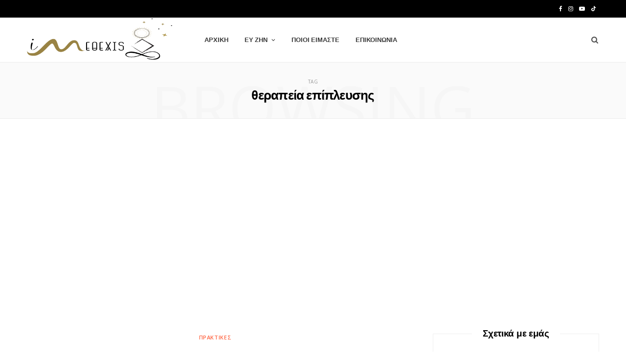

--- FILE ---
content_type: text/html; charset=UTF-8
request_url: https://imethexis.gr/tag/therapeia-epiplefsis/
body_size: 48989
content:
<!DOCTYPE html>
<html dir="ltr" lang="el" prefix="og: https://ogp.me/ns#">

<head>

	<meta charset="UTF-8" />
	<meta http-equiv="x-ua-compatible" content="ie=edge" />
	<meta name="viewport" content="width=device-width, initial-scale=1" />
	<link rel="pingback" href="https://imethexis.gr/xmlrpc.php" />
	<link rel="profile" href="http://gmpg.org/xfn/11" />
	
	<title>θεραπεία επίπλευσης - imethexis.gr</title><link rel="preload" as="image" imagesrcset="https://imethexis.gr/wp-content/uploads/2023/08/pexels-neosiam-580871-768x512.jpg 768w, https://imethexis.gr/wp-content/uploads/2023/08/pexels-neosiam-580871-300x200.jpg 300w, https://imethexis.gr/wp-content/uploads/2023/08/pexels-neosiam-580871-1024x683.jpg 1024w, https://imethexis.gr/wp-content/uploads/2023/08/pexels-neosiam-580871-1536x1024.jpg 1536w, https://imethexis.gr/wp-content/uploads/2023/08/pexels-neosiam-580871-2048x1365.jpg 2048w, https://imethexis.gr/wp-content/uploads/2023/08/pexels-neosiam-580871-175x117.jpg 175w, https://imethexis.gr/wp-content/uploads/2023/08/pexels-neosiam-580871-450x300.jpg 450w, https://imethexis.gr/wp-content/uploads/2023/08/pexels-neosiam-580871-1170x780.jpg 1170w, https://imethexis.gr/wp-content/uploads/2023/08/pexels-neosiam-580871-270x180.jpg 270w" imagesizes="(max-width: 768px) 100vw, 768px" /><link rel="preload" as="font" href="https://imethexis.gr/wp-content/themes/cheerup/css/icons/fonts/ts-icons.woff2?v1.1" type="font/woff2" crossorigin="anonymous" />
	<style>img:is([sizes="auto" i], [sizes^="auto," i]) { contain-intrinsic-size: 3000px 1500px }</style>
	
		<!-- All in One SEO 4.9.3 - aioseo.com -->
	<meta name="robots" content="max-image-preview:large" />
	<meta name="google-site-verification" content="xZw0xFUbLEMIwV8_0EKbxyMR7mCCZqRQhKlcoF_t11Q" />
	<link rel="canonical" href="https://imethexis.gr/tag/therapeia-epiplefsis/" />
	<meta name="generator" content="All in One SEO (AIOSEO) 4.9.3" />
		<script type="application/ld+json" class="aioseo-schema">
			{"@context":"https:\/\/schema.org","@graph":[{"@type":"BreadcrumbList","@id":"https:\/\/imethexis.gr\/tag\/therapeia-epiplefsis\/#breadcrumblist","itemListElement":[{"@type":"ListItem","@id":"https:\/\/imethexis.gr#listItem","position":1,"name":"Home","item":"https:\/\/imethexis.gr","nextItem":{"@type":"ListItem","@id":"https:\/\/imethexis.gr\/tag\/therapeia-epiplefsis\/#listItem","name":"\u03b8\u03b5\u03c1\u03b1\u03c0\u03b5\u03af\u03b1 \u03b5\u03c0\u03af\u03c0\u03bb\u03b5\u03c5\u03c3\u03b7\u03c2"}},{"@type":"ListItem","@id":"https:\/\/imethexis.gr\/tag\/therapeia-epiplefsis\/#listItem","position":2,"name":"\u03b8\u03b5\u03c1\u03b1\u03c0\u03b5\u03af\u03b1 \u03b5\u03c0\u03af\u03c0\u03bb\u03b5\u03c5\u03c3\u03b7\u03c2","previousItem":{"@type":"ListItem","@id":"https:\/\/imethexis.gr#listItem","name":"Home"}}]},{"@type":"CollectionPage","@id":"https:\/\/imethexis.gr\/tag\/therapeia-epiplefsis\/#collectionpage","url":"https:\/\/imethexis.gr\/tag\/therapeia-epiplefsis\/","name":"\u03b8\u03b5\u03c1\u03b1\u03c0\u03b5\u03af\u03b1 \u03b5\u03c0\u03af\u03c0\u03bb\u03b5\u03c5\u03c3\u03b7\u03c2 - imethexis.gr","inLanguage":"el","isPartOf":{"@id":"https:\/\/imethexis.gr\/#website"},"breadcrumb":{"@id":"https:\/\/imethexis.gr\/tag\/therapeia-epiplefsis\/#breadcrumblist"}},{"@type":"Organization","@id":"https:\/\/imethexis.gr\/#organization","name":"imethexis.gr","description":"\u039c\u03ad\u03b8\u03b5\u03be\u03b9\u03c2","url":"https:\/\/imethexis.gr\/"},{"@type":"WebSite","@id":"https:\/\/imethexis.gr\/#website","url":"https:\/\/imethexis.gr\/","name":"imethexis.gr","description":"\u039c\u03ad\u03b8\u03b5\u03be\u03b9\u03c2","inLanguage":"el","publisher":{"@id":"https:\/\/imethexis.gr\/#organization"}}]}
		</script>
		<!-- All in One SEO -->

<link rel='dns-prefetch' href='//fonts.googleapis.com' />
<link rel="alternate" type="application/rss+xml" title="Ροή RSS &raquo; imethexis.gr" href="https://imethexis.gr/feed/" />
<link rel="alternate" type="application/rss+xml" title="Ροή Σχολίων &raquo; imethexis.gr" href="https://imethexis.gr/comments/feed/" />
<link rel="alternate" type="application/rss+xml" title="Ετικέτα ροής imethexis.gr &raquo; θεραπεία επίπλευσης" href="https://imethexis.gr/tag/therapeia-epiplefsis/feed/" />
<script>(()=>{"use strict";const e=[400,500,600,700,800,900],t=e=>`wprm-min-${e}`,n=e=>`wprm-max-${e}`,s=new Set,o="ResizeObserver"in window,r=o?new ResizeObserver((e=>{for(const t of e)c(t.target)})):null,i=.5/(window.devicePixelRatio||1);function c(s){const o=s.getBoundingClientRect().width||0;for(let r=0;r<e.length;r++){const c=e[r],a=o<=c+i;o>c+i?s.classList.add(t(c)):s.classList.remove(t(c)),a?s.classList.add(n(c)):s.classList.remove(n(c))}}function a(e){s.has(e)||(s.add(e),r&&r.observe(e),c(e))}!function(e=document){e.querySelectorAll(".wprm-recipe").forEach(a)}();if(new MutationObserver((e=>{for(const t of e)for(const e of t.addedNodes)e instanceof Element&&(e.matches?.(".wprm-recipe")&&a(e),e.querySelectorAll?.(".wprm-recipe").forEach(a))})).observe(document.documentElement,{childList:!0,subtree:!0}),!o){let e=0;addEventListener("resize",(()=>{e&&cancelAnimationFrame(e),e=requestAnimationFrame((()=>s.forEach(c)))}),{passive:!0})}})();</script>		<!-- This site uses the Google Analytics by MonsterInsights plugin v9.11.1 - Using Analytics tracking - https://www.monsterinsights.com/ -->
							<script src="//www.googletagmanager.com/gtag/js?id=G-DKPYZN3HXJ"  data-cfasync="false" data-wpfc-render="false" type="text/javascript" async></script>
			<script data-cfasync="false" data-wpfc-render="false" type="text/javascript">
				var mi_version = '9.11.1';
				var mi_track_user = true;
				var mi_no_track_reason = '';
								var MonsterInsightsDefaultLocations = {"page_location":"https:\/\/imethexis.gr\/tag\/therapeia-epiplefsis\/"};
								if ( typeof MonsterInsightsPrivacyGuardFilter === 'function' ) {
					var MonsterInsightsLocations = (typeof MonsterInsightsExcludeQuery === 'object') ? MonsterInsightsPrivacyGuardFilter( MonsterInsightsExcludeQuery ) : MonsterInsightsPrivacyGuardFilter( MonsterInsightsDefaultLocations );
				} else {
					var MonsterInsightsLocations = (typeof MonsterInsightsExcludeQuery === 'object') ? MonsterInsightsExcludeQuery : MonsterInsightsDefaultLocations;
				}

								var disableStrs = [
										'ga-disable-G-DKPYZN3HXJ',
									];

				/* Function to detect opted out users */
				function __gtagTrackerIsOptedOut() {
					for (var index = 0; index < disableStrs.length; index++) {
						if (document.cookie.indexOf(disableStrs[index] + '=true') > -1) {
							return true;
						}
					}

					return false;
				}

				/* Disable tracking if the opt-out cookie exists. */
				if (__gtagTrackerIsOptedOut()) {
					for (var index = 0; index < disableStrs.length; index++) {
						window[disableStrs[index]] = true;
					}
				}

				/* Opt-out function */
				function __gtagTrackerOptout() {
					for (var index = 0; index < disableStrs.length; index++) {
						document.cookie = disableStrs[index] + '=true; expires=Thu, 31 Dec 2099 23:59:59 UTC; path=/';
						window[disableStrs[index]] = true;
					}
				}

				if ('undefined' === typeof gaOptout) {
					function gaOptout() {
						__gtagTrackerOptout();
					}
				}
								window.dataLayer = window.dataLayer || [];

				window.MonsterInsightsDualTracker = {
					helpers: {},
					trackers: {},
				};
				if (mi_track_user) {
					function __gtagDataLayer() {
						dataLayer.push(arguments);
					}

					function __gtagTracker(type, name, parameters) {
						if (!parameters) {
							parameters = {};
						}

						if (parameters.send_to) {
							__gtagDataLayer.apply(null, arguments);
							return;
						}

						if (type === 'event') {
														parameters.send_to = monsterinsights_frontend.v4_id;
							var hookName = name;
							if (typeof parameters['event_category'] !== 'undefined') {
								hookName = parameters['event_category'] + ':' + name;
							}

							if (typeof MonsterInsightsDualTracker.trackers[hookName] !== 'undefined') {
								MonsterInsightsDualTracker.trackers[hookName](parameters);
							} else {
								__gtagDataLayer('event', name, parameters);
							}
							
						} else {
							__gtagDataLayer.apply(null, arguments);
						}
					}

					__gtagTracker('js', new Date());
					__gtagTracker('set', {
						'developer_id.dZGIzZG': true,
											});
					if ( MonsterInsightsLocations.page_location ) {
						__gtagTracker('set', MonsterInsightsLocations);
					}
										__gtagTracker('config', 'G-DKPYZN3HXJ', {"forceSSL":"true","link_attribution":"true"} );
										window.gtag = __gtagTracker;										(function () {
						/* https://developers.google.com/analytics/devguides/collection/analyticsjs/ */
						/* ga and __gaTracker compatibility shim. */
						var noopfn = function () {
							return null;
						};
						var newtracker = function () {
							return new Tracker();
						};
						var Tracker = function () {
							return null;
						};
						var p = Tracker.prototype;
						p.get = noopfn;
						p.set = noopfn;
						p.send = function () {
							var args = Array.prototype.slice.call(arguments);
							args.unshift('send');
							__gaTracker.apply(null, args);
						};
						var __gaTracker = function () {
							var len = arguments.length;
							if (len === 0) {
								return;
							}
							var f = arguments[len - 1];
							if (typeof f !== 'object' || f === null || typeof f.hitCallback !== 'function') {
								if ('send' === arguments[0]) {
									var hitConverted, hitObject = false, action;
									if ('event' === arguments[1]) {
										if ('undefined' !== typeof arguments[3]) {
											hitObject = {
												'eventAction': arguments[3],
												'eventCategory': arguments[2],
												'eventLabel': arguments[4],
												'value': arguments[5] ? arguments[5] : 1,
											}
										}
									}
									if ('pageview' === arguments[1]) {
										if ('undefined' !== typeof arguments[2]) {
											hitObject = {
												'eventAction': 'page_view',
												'page_path': arguments[2],
											}
										}
									}
									if (typeof arguments[2] === 'object') {
										hitObject = arguments[2];
									}
									if (typeof arguments[5] === 'object') {
										Object.assign(hitObject, arguments[5]);
									}
									if ('undefined' !== typeof arguments[1].hitType) {
										hitObject = arguments[1];
										if ('pageview' === hitObject.hitType) {
											hitObject.eventAction = 'page_view';
										}
									}
									if (hitObject) {
										action = 'timing' === arguments[1].hitType ? 'timing_complete' : hitObject.eventAction;
										hitConverted = mapArgs(hitObject);
										__gtagTracker('event', action, hitConverted);
									}
								}
								return;
							}

							function mapArgs(args) {
								var arg, hit = {};
								var gaMap = {
									'eventCategory': 'event_category',
									'eventAction': 'event_action',
									'eventLabel': 'event_label',
									'eventValue': 'event_value',
									'nonInteraction': 'non_interaction',
									'timingCategory': 'event_category',
									'timingVar': 'name',
									'timingValue': 'value',
									'timingLabel': 'event_label',
									'page': 'page_path',
									'location': 'page_location',
									'title': 'page_title',
									'referrer' : 'page_referrer',
								};
								for (arg in args) {
																		if (!(!args.hasOwnProperty(arg) || !gaMap.hasOwnProperty(arg))) {
										hit[gaMap[arg]] = args[arg];
									} else {
										hit[arg] = args[arg];
									}
								}
								return hit;
							}

							try {
								f.hitCallback();
							} catch (ex) {
							}
						};
						__gaTracker.create = newtracker;
						__gaTracker.getByName = newtracker;
						__gaTracker.getAll = function () {
							return [];
						};
						__gaTracker.remove = noopfn;
						__gaTracker.loaded = true;
						window['__gaTracker'] = __gaTracker;
					})();
									} else {
										console.log("");
					(function () {
						function __gtagTracker() {
							return null;
						}

						window['__gtagTracker'] = __gtagTracker;
						window['gtag'] = __gtagTracker;
					})();
									}
			</script>
							<!-- / Google Analytics by MonsterInsights -->
		<script type="text/javascript">
/* <![CDATA[ */
window._wpemojiSettings = {"baseUrl":"https:\/\/s.w.org\/images\/core\/emoji\/16.0.1\/72x72\/","ext":".png","svgUrl":"https:\/\/s.w.org\/images\/core\/emoji\/16.0.1\/svg\/","svgExt":".svg","source":{"concatemoji":"https:\/\/imethexis.gr\/wp-includes\/js\/wp-emoji-release.min.js?ver=6.8.3"}};
/*! This file is auto-generated */
!function(s,n){var o,i,e;function c(e){try{var t={supportTests:e,timestamp:(new Date).valueOf()};sessionStorage.setItem(o,JSON.stringify(t))}catch(e){}}function p(e,t,n){e.clearRect(0,0,e.canvas.width,e.canvas.height),e.fillText(t,0,0);var t=new Uint32Array(e.getImageData(0,0,e.canvas.width,e.canvas.height).data),a=(e.clearRect(0,0,e.canvas.width,e.canvas.height),e.fillText(n,0,0),new Uint32Array(e.getImageData(0,0,e.canvas.width,e.canvas.height).data));return t.every(function(e,t){return e===a[t]})}function u(e,t){e.clearRect(0,0,e.canvas.width,e.canvas.height),e.fillText(t,0,0);for(var n=e.getImageData(16,16,1,1),a=0;a<n.data.length;a++)if(0!==n.data[a])return!1;return!0}function f(e,t,n,a){switch(t){case"flag":return n(e,"\ud83c\udff3\ufe0f\u200d\u26a7\ufe0f","\ud83c\udff3\ufe0f\u200b\u26a7\ufe0f")?!1:!n(e,"\ud83c\udde8\ud83c\uddf6","\ud83c\udde8\u200b\ud83c\uddf6")&&!n(e,"\ud83c\udff4\udb40\udc67\udb40\udc62\udb40\udc65\udb40\udc6e\udb40\udc67\udb40\udc7f","\ud83c\udff4\u200b\udb40\udc67\u200b\udb40\udc62\u200b\udb40\udc65\u200b\udb40\udc6e\u200b\udb40\udc67\u200b\udb40\udc7f");case"emoji":return!a(e,"\ud83e\udedf")}return!1}function g(e,t,n,a){var r="undefined"!=typeof WorkerGlobalScope&&self instanceof WorkerGlobalScope?new OffscreenCanvas(300,150):s.createElement("canvas"),o=r.getContext("2d",{willReadFrequently:!0}),i=(o.textBaseline="top",o.font="600 32px Arial",{});return e.forEach(function(e){i[e]=t(o,e,n,a)}),i}function t(e){var t=s.createElement("script");t.src=e,t.defer=!0,s.head.appendChild(t)}"undefined"!=typeof Promise&&(o="wpEmojiSettingsSupports",i=["flag","emoji"],n.supports={everything:!0,everythingExceptFlag:!0},e=new Promise(function(e){s.addEventListener("DOMContentLoaded",e,{once:!0})}),new Promise(function(t){var n=function(){try{var e=JSON.parse(sessionStorage.getItem(o));if("object"==typeof e&&"number"==typeof e.timestamp&&(new Date).valueOf()<e.timestamp+604800&&"object"==typeof e.supportTests)return e.supportTests}catch(e){}return null}();if(!n){if("undefined"!=typeof Worker&&"undefined"!=typeof OffscreenCanvas&&"undefined"!=typeof URL&&URL.createObjectURL&&"undefined"!=typeof Blob)try{var e="postMessage("+g.toString()+"("+[JSON.stringify(i),f.toString(),p.toString(),u.toString()].join(",")+"));",a=new Blob([e],{type:"text/javascript"}),r=new Worker(URL.createObjectURL(a),{name:"wpTestEmojiSupports"});return void(r.onmessage=function(e){c(n=e.data),r.terminate(),t(n)})}catch(e){}c(n=g(i,f,p,u))}t(n)}).then(function(e){for(var t in e)n.supports[t]=e[t],n.supports.everything=n.supports.everything&&n.supports[t],"flag"!==t&&(n.supports.everythingExceptFlag=n.supports.everythingExceptFlag&&n.supports[t]);n.supports.everythingExceptFlag=n.supports.everythingExceptFlag&&!n.supports.flag,n.DOMReady=!1,n.readyCallback=function(){n.DOMReady=!0}}).then(function(){return e}).then(function(){var e;n.supports.everything||(n.readyCallback(),(e=n.source||{}).concatemoji?t(e.concatemoji):e.wpemoji&&e.twemoji&&(t(e.twemoji),t(e.wpemoji)))}))}((window,document),window._wpemojiSettings);
/* ]]> */
</script>

<link rel='stylesheet' id='wprm-public-css' href='https://imethexis.gr/wp-content/plugins/wp-recipe-maker/dist/public-modern.css?ver=10.2.0' type='text/css' media='all' />
<style id='wp-emoji-styles-inline-css' type='text/css'>

	img.wp-smiley, img.emoji {
		display: inline !important;
		border: none !important;
		box-shadow: none !important;
		height: 1em !important;
		width: 1em !important;
		margin: 0 0.07em !important;
		vertical-align: -0.1em !important;
		background: none !important;
		padding: 0 !important;
	}
</style>
<link rel='stylesheet' id='wp-block-library-css' href='https://imethexis.gr/wp-includes/css/dist/block-library/style.min.css?ver=6.8.3' type='text/css' media='all' />
<style id='classic-theme-styles-inline-css' type='text/css'>
/*! This file is auto-generated */
.wp-block-button__link{color:#fff;background-color:#32373c;border-radius:9999px;box-shadow:none;text-decoration:none;padding:calc(.667em + 2px) calc(1.333em + 2px);font-size:1.125em}.wp-block-file__button{background:#32373c;color:#fff;text-decoration:none}
</style>
<link rel='stylesheet' id='aioseo/css/src/vue/standalone/blocks/table-of-contents/global.scss-css' href='https://imethexis.gr/wp-content/plugins/all-in-one-seo-pack/dist/Lite/assets/css/table-of-contents/global.e90f6d47.css?ver=4.9.3' type='text/css' media='all' />
<style id='global-styles-inline-css' type='text/css'>
:root{--wp--preset--aspect-ratio--square: 1;--wp--preset--aspect-ratio--4-3: 4/3;--wp--preset--aspect-ratio--3-4: 3/4;--wp--preset--aspect-ratio--3-2: 3/2;--wp--preset--aspect-ratio--2-3: 2/3;--wp--preset--aspect-ratio--16-9: 16/9;--wp--preset--aspect-ratio--9-16: 9/16;--wp--preset--color--black: #000000;--wp--preset--color--cyan-bluish-gray: #abb8c3;--wp--preset--color--white: #ffffff;--wp--preset--color--pale-pink: #f78da7;--wp--preset--color--vivid-red: #cf2e2e;--wp--preset--color--luminous-vivid-orange: #ff6900;--wp--preset--color--luminous-vivid-amber: #fcb900;--wp--preset--color--light-green-cyan: #7bdcb5;--wp--preset--color--vivid-green-cyan: #00d084;--wp--preset--color--pale-cyan-blue: #8ed1fc;--wp--preset--color--vivid-cyan-blue: #0693e3;--wp--preset--color--vivid-purple: #9b51e0;--wp--preset--gradient--vivid-cyan-blue-to-vivid-purple: linear-gradient(135deg,rgba(6,147,227,1) 0%,rgb(155,81,224) 100%);--wp--preset--gradient--light-green-cyan-to-vivid-green-cyan: linear-gradient(135deg,rgb(122,220,180) 0%,rgb(0,208,130) 100%);--wp--preset--gradient--luminous-vivid-amber-to-luminous-vivid-orange: linear-gradient(135deg,rgba(252,185,0,1) 0%,rgba(255,105,0,1) 100%);--wp--preset--gradient--luminous-vivid-orange-to-vivid-red: linear-gradient(135deg,rgba(255,105,0,1) 0%,rgb(207,46,46) 100%);--wp--preset--gradient--very-light-gray-to-cyan-bluish-gray: linear-gradient(135deg,rgb(238,238,238) 0%,rgb(169,184,195) 100%);--wp--preset--gradient--cool-to-warm-spectrum: linear-gradient(135deg,rgb(74,234,220) 0%,rgb(151,120,209) 20%,rgb(207,42,186) 40%,rgb(238,44,130) 60%,rgb(251,105,98) 80%,rgb(254,248,76) 100%);--wp--preset--gradient--blush-light-purple: linear-gradient(135deg,rgb(255,206,236) 0%,rgb(152,150,240) 100%);--wp--preset--gradient--blush-bordeaux: linear-gradient(135deg,rgb(254,205,165) 0%,rgb(254,45,45) 50%,rgb(107,0,62) 100%);--wp--preset--gradient--luminous-dusk: linear-gradient(135deg,rgb(255,203,112) 0%,rgb(199,81,192) 50%,rgb(65,88,208) 100%);--wp--preset--gradient--pale-ocean: linear-gradient(135deg,rgb(255,245,203) 0%,rgb(182,227,212) 50%,rgb(51,167,181) 100%);--wp--preset--gradient--electric-grass: linear-gradient(135deg,rgb(202,248,128) 0%,rgb(113,206,126) 100%);--wp--preset--gradient--midnight: linear-gradient(135deg,rgb(2,3,129) 0%,rgb(40,116,252) 100%);--wp--preset--font-size--small: 13px;--wp--preset--font-size--medium: 20px;--wp--preset--font-size--large: 36px;--wp--preset--font-size--x-large: 42px;--wp--preset--spacing--20: 0.44rem;--wp--preset--spacing--30: 0.67rem;--wp--preset--spacing--40: 1rem;--wp--preset--spacing--50: 1.5rem;--wp--preset--spacing--60: 2.25rem;--wp--preset--spacing--70: 3.38rem;--wp--preset--spacing--80: 5.06rem;--wp--preset--shadow--natural: 6px 6px 9px rgba(0, 0, 0, 0.2);--wp--preset--shadow--deep: 12px 12px 50px rgba(0, 0, 0, 0.4);--wp--preset--shadow--sharp: 6px 6px 0px rgba(0, 0, 0, 0.2);--wp--preset--shadow--outlined: 6px 6px 0px -3px rgba(255, 255, 255, 1), 6px 6px rgba(0, 0, 0, 1);--wp--preset--shadow--crisp: 6px 6px 0px rgba(0, 0, 0, 1);}:where(.is-layout-flex){gap: 0.5em;}:where(.is-layout-grid){gap: 0.5em;}body .is-layout-flex{display: flex;}.is-layout-flex{flex-wrap: wrap;align-items: center;}.is-layout-flex > :is(*, div){margin: 0;}body .is-layout-grid{display: grid;}.is-layout-grid > :is(*, div){margin: 0;}:where(.wp-block-columns.is-layout-flex){gap: 2em;}:where(.wp-block-columns.is-layout-grid){gap: 2em;}:where(.wp-block-post-template.is-layout-flex){gap: 1.25em;}:where(.wp-block-post-template.is-layout-grid){gap: 1.25em;}.has-black-color{color: var(--wp--preset--color--black) !important;}.has-cyan-bluish-gray-color{color: var(--wp--preset--color--cyan-bluish-gray) !important;}.has-white-color{color: var(--wp--preset--color--white) !important;}.has-pale-pink-color{color: var(--wp--preset--color--pale-pink) !important;}.has-vivid-red-color{color: var(--wp--preset--color--vivid-red) !important;}.has-luminous-vivid-orange-color{color: var(--wp--preset--color--luminous-vivid-orange) !important;}.has-luminous-vivid-amber-color{color: var(--wp--preset--color--luminous-vivid-amber) !important;}.has-light-green-cyan-color{color: var(--wp--preset--color--light-green-cyan) !important;}.has-vivid-green-cyan-color{color: var(--wp--preset--color--vivid-green-cyan) !important;}.has-pale-cyan-blue-color{color: var(--wp--preset--color--pale-cyan-blue) !important;}.has-vivid-cyan-blue-color{color: var(--wp--preset--color--vivid-cyan-blue) !important;}.has-vivid-purple-color{color: var(--wp--preset--color--vivid-purple) !important;}.has-black-background-color{background-color: var(--wp--preset--color--black) !important;}.has-cyan-bluish-gray-background-color{background-color: var(--wp--preset--color--cyan-bluish-gray) !important;}.has-white-background-color{background-color: var(--wp--preset--color--white) !important;}.has-pale-pink-background-color{background-color: var(--wp--preset--color--pale-pink) !important;}.has-vivid-red-background-color{background-color: var(--wp--preset--color--vivid-red) !important;}.has-luminous-vivid-orange-background-color{background-color: var(--wp--preset--color--luminous-vivid-orange) !important;}.has-luminous-vivid-amber-background-color{background-color: var(--wp--preset--color--luminous-vivid-amber) !important;}.has-light-green-cyan-background-color{background-color: var(--wp--preset--color--light-green-cyan) !important;}.has-vivid-green-cyan-background-color{background-color: var(--wp--preset--color--vivid-green-cyan) !important;}.has-pale-cyan-blue-background-color{background-color: var(--wp--preset--color--pale-cyan-blue) !important;}.has-vivid-cyan-blue-background-color{background-color: var(--wp--preset--color--vivid-cyan-blue) !important;}.has-vivid-purple-background-color{background-color: var(--wp--preset--color--vivid-purple) !important;}.has-black-border-color{border-color: var(--wp--preset--color--black) !important;}.has-cyan-bluish-gray-border-color{border-color: var(--wp--preset--color--cyan-bluish-gray) !important;}.has-white-border-color{border-color: var(--wp--preset--color--white) !important;}.has-pale-pink-border-color{border-color: var(--wp--preset--color--pale-pink) !important;}.has-vivid-red-border-color{border-color: var(--wp--preset--color--vivid-red) !important;}.has-luminous-vivid-orange-border-color{border-color: var(--wp--preset--color--luminous-vivid-orange) !important;}.has-luminous-vivid-amber-border-color{border-color: var(--wp--preset--color--luminous-vivid-amber) !important;}.has-light-green-cyan-border-color{border-color: var(--wp--preset--color--light-green-cyan) !important;}.has-vivid-green-cyan-border-color{border-color: var(--wp--preset--color--vivid-green-cyan) !important;}.has-pale-cyan-blue-border-color{border-color: var(--wp--preset--color--pale-cyan-blue) !important;}.has-vivid-cyan-blue-border-color{border-color: var(--wp--preset--color--vivid-cyan-blue) !important;}.has-vivid-purple-border-color{border-color: var(--wp--preset--color--vivid-purple) !important;}.has-vivid-cyan-blue-to-vivid-purple-gradient-background{background: var(--wp--preset--gradient--vivid-cyan-blue-to-vivid-purple) !important;}.has-light-green-cyan-to-vivid-green-cyan-gradient-background{background: var(--wp--preset--gradient--light-green-cyan-to-vivid-green-cyan) !important;}.has-luminous-vivid-amber-to-luminous-vivid-orange-gradient-background{background: var(--wp--preset--gradient--luminous-vivid-amber-to-luminous-vivid-orange) !important;}.has-luminous-vivid-orange-to-vivid-red-gradient-background{background: var(--wp--preset--gradient--luminous-vivid-orange-to-vivid-red) !important;}.has-very-light-gray-to-cyan-bluish-gray-gradient-background{background: var(--wp--preset--gradient--very-light-gray-to-cyan-bluish-gray) !important;}.has-cool-to-warm-spectrum-gradient-background{background: var(--wp--preset--gradient--cool-to-warm-spectrum) !important;}.has-blush-light-purple-gradient-background{background: var(--wp--preset--gradient--blush-light-purple) !important;}.has-blush-bordeaux-gradient-background{background: var(--wp--preset--gradient--blush-bordeaux) !important;}.has-luminous-dusk-gradient-background{background: var(--wp--preset--gradient--luminous-dusk) !important;}.has-pale-ocean-gradient-background{background: var(--wp--preset--gradient--pale-ocean) !important;}.has-electric-grass-gradient-background{background: var(--wp--preset--gradient--electric-grass) !important;}.has-midnight-gradient-background{background: var(--wp--preset--gradient--midnight) !important;}.has-small-font-size{font-size: var(--wp--preset--font-size--small) !important;}.has-medium-font-size{font-size: var(--wp--preset--font-size--medium) !important;}.has-large-font-size{font-size: var(--wp--preset--font-size--large) !important;}.has-x-large-font-size{font-size: var(--wp--preset--font-size--x-large) !important;}
:where(.wp-block-post-template.is-layout-flex){gap: 1.25em;}:where(.wp-block-post-template.is-layout-grid){gap: 1.25em;}
:where(.wp-block-columns.is-layout-flex){gap: 2em;}:where(.wp-block-columns.is-layout-grid){gap: 2em;}
:root :where(.wp-block-pullquote){font-size: 1.5em;line-height: 1.6;}
</style>
<link rel='stylesheet' id='contact-form-7-css' href='https://imethexis.gr/wp-content/plugins/contact-form-7/includes/css/styles.css?ver=6.1.3' type='text/css' media='all' />
<link crossorigin="anonymous" rel='stylesheet' id='cheerup-fonts-css' href='https://fonts.googleapis.com/css?family=Open+Sans%3A400%2C400i%2C600%2C700%7CLora%3A400i&#038;subset=latin%2Cgreek' type='text/css' media='all' />
<link rel='stylesheet' id='cheerup-core-css' href='https://imethexis.gr/wp-content/themes/cheerup/style.css?ver=8.1.0' type='text/css' media='all' />
<link rel='stylesheet' id='cheerup-icons-css' href='https://imethexis.gr/wp-content/themes/cheerup/css/icons/icons.css?ver=8.1.0' type='text/css' media='all' />
<link rel='stylesheet' id='cheerup-lightbox-css' href='https://imethexis.gr/wp-content/themes/cheerup/css/lightbox.css?ver=8.1.0' type='text/css' media='all' />
<link rel='stylesheet' id='cheerup-skin-css' href='https://imethexis.gr/wp-content/themes/cheerup/css/skin-bold.css?ver=8.1.0' type='text/css' media='all' />
<style id='cheerup-skin-inline-css' type='text/css'>
:root { --main-color: #ff6644;
--main-color-rgb: 255,102,68;
--h-color: #b89f5e; }
.main-footer .upper-footer { background-color: #ffd8d6; border-top: none; }
.main-footer .post-title, .main-footer .product-title { color: #000000 !important; }
.main-footer .lower-footer { background-color: #ffd8d6; border-top: none; }


</style>
<link rel='stylesheet' id='cheerup-font-raleway-css' href='https://imethexis.gr/wp-content/themes/cheerup/css/fonts/raleway.css?ver=8.1.0' type='text/css' media='all' />
<script type="text/javascript" id="cheerup-lazy-inline-js-after">
/* <![CDATA[ */
/**
 * @copyright ThemeSphere
 * @preserve
 */
var BunyadLazy={};BunyadLazy.load=function(){function a(e,n){var t={};e.dataset.bgset&&e.dataset.sizes?(t.sizes=e.dataset.sizes,t.srcset=e.dataset.bgset):t.src=e.dataset.bgsrc,function(t){var a=t.dataset.ratio;if(0<a){const e=t.parentElement;if(e.classList.contains("media-ratio")){const n=e.style;n.getPropertyValue("--a-ratio")||(n.paddingBottom=100/a+"%")}}}(e);var a,o=document.createElement("img");for(a in o.onload=function(){var t="url('"+(o.currentSrc||o.src)+"')",a=e.style;a.backgroundImage!==t&&requestAnimationFrame(()=>{a.backgroundImage=t,n&&n()}),o.onload=null,o.onerror=null,o=null},o.onerror=o.onload,t)o.setAttribute(a,t[a]);o&&o.complete&&0<o.naturalWidth&&o.onload&&o.onload()}function e(t){t.dataset.loaded||a(t,()=>{document.dispatchEvent(new Event("lazyloaded")),t.dataset.loaded=1})}function n(t){"complete"===document.readyState?t():window.addEventListener("load",t)}return{initEarly:function(){var t,a=()=>{document.querySelectorAll(".img.bg-cover:not(.lazyload)").forEach(e)};"complete"!==document.readyState?(t=setInterval(a,150),n(()=>{a(),clearInterval(t)})):a()},callOnLoad:n,initBgImages:function(t){t&&n(()=>{document.querySelectorAll(".img.bg-cover").forEach(e)})},bgLoad:a}}(),BunyadLazy.load.initEarly();
/* ]]> */
</script>
<script type="text/javascript" src="https://imethexis.gr/wp-content/plugins/google-analytics-for-wordpress/assets/js/frontend-gtag.min.js?ver=9.11.1" id="monsterinsights-frontend-script-js" async="async" data-wp-strategy="async"></script>
<script data-cfasync="false" data-wpfc-render="false" type="text/javascript" id='monsterinsights-frontend-script-js-extra'>/* <![CDATA[ */
var monsterinsights_frontend = {"js_events_tracking":"true","download_extensions":"doc,pdf,ppt,zip,xls,docx,pptx,xlsx","inbound_paths":"[{\"path\":\"\\\/go\\\/\",\"label\":\"affiliate\"},{\"path\":\"\\\/recommend\\\/\",\"label\":\"affiliate\"}]","home_url":"https:\/\/imethexis.gr","hash_tracking":"false","v4_id":"G-DKPYZN3HXJ"};/* ]]> */
</script>
<script type="text/javascript" src="https://imethexis.gr/wp-includes/js/jquery/jquery.min.js?ver=3.7.1" id="jquery-core-js"></script>
<script type="text/javascript" src="https://imethexis.gr/wp-includes/js/jquery/jquery-migrate.min.js?ver=3.4.1" id="jquery-migrate-js"></script>
<script></script><link rel="https://api.w.org/" href="https://imethexis.gr/wp-json/" /><link rel="alternate" title="JSON" type="application/json" href="https://imethexis.gr/wp-json/wp/v2/tags/2446" /><link rel="EditURI" type="application/rsd+xml" title="RSD" href="https://imethexis.gr/xmlrpc.php?rsd" />
<meta name="generator" content="WordPress 6.8.3" />
<!-- start Simple Custom CSS and JS -->
<script async src="https://pagead2.googlesyndication.com/pagead/js/adsbygoogle.js?client=ca-pub-9029728711486777"
     crossorigin="anonymous"></script>
<!-- Add HTML code to the header or the footer.

For example, you can use the following code for loading the jQuery library from Google CDN:
<script src="https://ajax.googleapis.com/ajax/libs/jquery/3.6.1/jquery.min.js"></script>

or the following one for loading the Bootstrap library from jsDelivr:
<link href="https://cdn.jsdelivr.net/npm/bootstrap@5.2.3/dist/css/bootstrap.min.css" rel="stylesheet" integrity="sha384-rbsA2VBKQhggwzxH7pPCaAqO46MgnOM80zW1RWuH61DGLwZJEdK2Kadq2F9CUG65" crossorigin="anonymous">

-- End of the comment --> 

<!-- end Simple Custom CSS and JS -->
<style type="text/css"> .tippy-box[data-theme~="wprm"] { background-color: #333333; color: #FFFFFF; } .tippy-box[data-theme~="wprm"][data-placement^="top"] > .tippy-arrow::before { border-top-color: #333333; } .tippy-box[data-theme~="wprm"][data-placement^="bottom"] > .tippy-arrow::before { border-bottom-color: #333333; } .tippy-box[data-theme~="wprm"][data-placement^="left"] > .tippy-arrow::before { border-left-color: #333333; } .tippy-box[data-theme~="wprm"][data-placement^="right"] > .tippy-arrow::before { border-right-color: #333333; } .tippy-box[data-theme~="wprm"] a { color: #FFFFFF; } .wprm-comment-rating svg { width: 18px !important; height: 18px !important; } img.wprm-comment-rating { width: 90px !important; height: 18px !important; } body { --comment-rating-star-color: #343434; } body { --wprm-popup-font-size: 16px; } body { --wprm-popup-background: #ffffff; } body { --wprm-popup-title: #000000; } body { --wprm-popup-content: #444444; } body { --wprm-popup-button-background: #444444; } body { --wprm-popup-button-text: #ffffff; } body { --wprm-popup-accent: #747B2D; }</style><style type="text/css">.wprm-glossary-term {color: #5A822B;text-decoration: underline;cursor: help;}</style><style type="text/css">.wprm-recipe-template-snippet-basic-buttons {
    font-family: inherit; /* wprm_font_family type=font */
    font-size: 0.9em; /* wprm_font_size type=font_size */
    text-align: center; /* wprm_text_align type=align */
    margin-top: 0px; /* wprm_margin_top type=size */
    margin-bottom: 10px; /* wprm_margin_bottom type=size */
}
.wprm-recipe-template-snippet-basic-buttons a  {
    margin: 5px; /* wprm_margin_button type=size */
    margin: 5px; /* wprm_margin_button type=size */
}

.wprm-recipe-template-snippet-basic-buttons a:first-child {
    margin-left: 0;
}
.wprm-recipe-template-snippet-basic-buttons a:last-child {
    margin-right: 0;
}/**
 * CSS for CheerUp theme's custom recipe template.
 */
.wprm-recipe-template-cheerup {
  --box-pad: 30px;
  margin: 2.5em auto;
  font-size: 1em; /* wprm_main_font_size type=font_size */
  border-style: solid; /* wprm_border_style type=border */
  border-width: 1px; /* wprm_border_width type=size */
  border-color: #efefef; /* wprm_border type=color */
  padding: var(--box-pad);
  background-color: #ffffff; /* wprm_background type=color */
  max-width: 950px; /* wprm_max_width type=size */
  box-shadow: 0 0 9px rgba(0, 0, 0, 0.05);
  border-radius: 5px;
}
@media (max-width: 540px) {
  .wprm-recipe-template-cheerup {
    margin-left: -18px;
    margin-right: -18px;
    --box-pad: 20px;
  }
}
.wprm-recipe-template-cheerup .wprm-recipe-template-ts-container > :last-child {
  margin-bottom: 0;
}
.wprm-recipe-template-cheerup .wprm-ts-img {
  position: relative;
}
.wprm-recipe-template-cheerup .wprm-recipe-image {
  max-height: 400px;
  min-height: 25px;
}
.wprm-recipe-template-cheerup .wprm-recipe-image img {
  margin: calc(-1 * var(--box-pad));
  margin-bottom: 30px;
  width: calc(100% + var(--box-pad) * 2);
  height: auto;
  max-width: initial;
  max-height: inherit;
  object-fit: cover;
}
.wprm-recipe-template-cheerup .wprm-recipe-image amp-img > img {
  object-fit: cover;
}
.wprm-recipe-template-cheerup:hover .wprm-ts-buttons {
  pointer-events: auto;
  opacity: 1;
}
.wprm-recipe-template-cheerup .wprm-ts-buttons {
  position: absolute;
  bottom: 8px;
  right: -16px;
}
@media (min-width: 1201px) {
  .wprm-recipe-template-cheerup .wprm-ts-buttons {
    opacity: 0;
    pointer-events: none;
  }
}
.wprm-recipe-template-cheerup .wprm-ts-buttons a {
  display: inline-flex;
  align-items: center;
  justify-content: center;
  margin-right: 3px;
  text-transform: uppercase;
  letter-spacing: 0.08em;
  font-size: 12px;
  font-family: var(--ui-font);
  font-weight: 500;
  line-height: 1;
  box-shadow: 0 4px 10px rgba(0, 0, 0, 0.1);
}
.wprm-recipe-template-cheerup .wprm-ts-buttons svg {
  transform: scale(0.88);
  margin-right: 5px;
  opacity: 0.7;
}
.wprm-recipe-template-cheerup .wprm-block-text-bold {
  font-weight: 600 !important;
}
.wprm-recipe-template-cheerup .wprm-ts-header .wprm-recipe-name {
  margin-bottom: 10px;
  font-size: calc(18px + 0.65em);
  line-height: 1.2;
}
.wprm-recipe-template-cheerup .wprm-recipe-rating {
  margin-top: -6px;
  margin-bottom: 15px;
}
.wprm-recipe-template-cheerup .wprm-recipe-rating .wprm-recipe-rating-details {
  color: #7e7e7e;
  letter-spacing: 0.08em;
  margin-left: 20px;
}
.wprm-recipe-template-cheerup .wprm-recipe-rating svg {
  width: 15px;
  height: 15px;
  margin-right: 2px;
}
.wprm-recipe-template-cheerup .wprm-recipe-summary {
  font-size: 1.1em;
  margin-bottom: 15px;
}
.wprm-recipe-template-cheerup .wprm-ts-main-meta {
  font-size: 14px;
  color: #7e7e7e;
  margin-bottom: 20px;
}
.wprm-recipe-template-cheerup .wprm-ts-main-meta .wprm-recipe-details-label {
  text-transform: lowercase;
  font-style: italic;
  margin-right: 9px;
}
.wprm-recipe-template-cheerup .wprm-ts-main-meta .wprm-recipe-details-label:after {
  content: ":";
  margin-left: -3px;
}
.wprm-recipe-template-cheerup .wprm-ts-main-meta .wprm-recipe-details,
.wprm-recipe-template-cheerup .wprm-ts-main-meta .wprm-recipe-details-unit {
  text-transform: uppercase;
  font-weight: 600;
  font-size: 0.9em;
  letter-spacing: 0.08em;
}
.wprm-recipe-template-cheerup .wprm-ts-main-meta .wprm-recipe-details-unit {
  font-size: 0.8em;
}
.wprm-recipe-template-cheerup .wprm-recipe-times-container {
  margin-top: 8px;
  display: flex;
  flex-wrap: wrap;
  align-items: center;
}
.wprm-recipe-template-cheerup .wprm-recipe-times-container:before,
.wprm-recipe-template-cheerup .wprm-recipe-servings-container:before {
  content: "\f017";
  font-family: ts-icons;
  font-size: 15px;
  opacity: 0.5;
  margin-right: 8px;
}
.wprm-recipe-template-cheerup .wprm-recipe-servings-container:before {
  content: "\f0f5";
}
.wprm-recipe-template-cheerup .wprm-recipe-header {
  display: flex;
  justify-content: space-between;
  margin-top: 30px;
  margin-bottom: 30px;
  padding-top: 15px;
  border-top: 1px solid #efefef;
  font-size: 1em;
  font-weight: 500;
  text-transform: uppercase;
  letter-spacing: 0.08em;
}
.wprm-recipe-template-cheerup .wprm-recipe-header .wprm-toggle-container {
  font-size: 12px;
}
.wprm-recipe-template-cheerup .wprm-recipe-group-name {
  margin-top: 22px !important;
  margin-bottom: 11px;
  font-weight: 500;
  font-size: 1em;
}
.wprm-recipe-template-cheerup .wprm-recipe-ingredients li,
.wprm-recipe-template-cheerup .wprm-recipe-equipment li {
  margin-bottom: 0.35em;
  list-style-type: none !important;
  position: relative;
  padding-left: 5px;
}
.wprm-recipe-template-cheerup .wprm-recipe-ingredients li:before,
.wprm-recipe-template-cheerup .wprm-recipe-equipment li:before {
  position: absolute;
  content: "";
  background: var(--main-color, #000);
  width: 5px;
  height: 5px;
  margin-left: -22px;
  margin-top: 0.8em;
  display: inline-flex;
  align-self: center;
  vertical-align: middle;
  border-radius: 50%;
}
.wprm-recipe-template-cheerup .wprm-recipe-ingredient-notes {
  margin-left: 3px;
}
.wprm-recipe-template-cheerup .wprm-recipe-instructions,
.wprm-recipe-template-cheerup .wprm-recipe-notes {
  counter-reset: ts-recipe-inst;
}
.wprm-recipe-template-cheerup .wprm-recipe-instructions li,
.wprm-recipe-template-cheerup .wprm-recipe-notes li {
  position: relative;
  padding-left: 14px;
}
.wprm-recipe-template-cheerup .wprm-recipe-instructions li:before,
.wprm-recipe-template-cheerup .wprm-recipe-notes li:before {
  position: absolute;
  display: flex;
  content: counter(ts-recipe-inst);
  counter-increment: ts-recipe-inst;
  margin-top: 0.2em;
  left: 0;
  transform: translateX(-100%);
  width: 25px;
  height: 25px;
  border-radius: 50%;
  background: var(--main-color, #000);
  color: #fff;
  font-size: 12px;
  font-weight: 500;
  flex-shrink: 0;
  justify-content: center;
  align-items: center;
}
.wprm-recipe-template-cheerup .wprm-recipe-instruction-group-name {
  margin-top: 35px !important;
  margin-bottom: 15px;
}
.wprm-recipe-template-cheerup .wprm-recipe-notes > :last-child {
  margin-bottom: 0;
}
.wprm-recipe-template-cheerup .wprm-recipe-notes ul {
  margin-top: 10px;
}
.wprm-recipe-template-cheerup .wprm-recipe-notes ul:last-child li:last-child {
  margin-bottom: 0 !important;
}
.wprm-recipe-template-cheerup .wprm-recipe-notes li {
  list-style-type: none;
  margin-bottom: 20px;
}
.wprm-recipe-template-cheerup .wprm-recipe-notes li:before {
  content: "i";
  font-style: italic;
  font-weight: 700;
  background: #ccc;
}
.wprm-recipe-template-cheerup .wprm-recipe-notes-container {
  margin: 2.5em 0;
  border-radius: 5px;
  padding: 20px;
  font-weight: 400;
  font-style: normal;
  text-transform: none;
  border: 1px solid #efefef;
  background: #f7f7f7;
}
.wprm-recipe-template-cheerup .wprm-recipe-notes-container > .wprm-recipe-template-cheerup .wprm-recipe-notes-container {
  padding: 0;
}
.wprm-recipe-template-cheerup .wprm-recipe-notes-container .wprm-recipe-notes-header {
  margin: 0;
  margin-bottom: 20px;
  padding: 0;
  border: 0;
  font-size: 14px;
  letter-spacing: 0.12em;
  opacity: 0.7;
}
.wprm-recipe-template-cheerup .wprm-ts-meta {
  margin-bottom: -10px;
  font-size: 14px;
  opacity: 0.8;
}
.wprm-recipe-template-cheerup .wprm-ts-meta .wprm-recipe-block-container-inline {
  margin-bottom: 10px;
}
.wprm-recipe-template-cheerup .wprm-ts-meta svg {
  margin-right: 5px;
  opacity: 0.25;
}
.wprm-print-recipe .wprm-recipe-template-cheerup {
  margin: 0 auto;
  line-height: 1.7;
}
.wprm-print-recipe .wprm-recipe-template-cheerup .wprm-recipe-rating {
  display: none;
}

.post-content .wprm-recipe-link {
  display: inline-block;
  -webkit-appearance: none;
  background: var(--main-color);
  color: #fff;
  padding: 13px 20px;
  font-family: var(--ui-font);
  font-size: 11px;
  font-weight: 600;
  line-height: 1;
  height: auto;
  letter-spacing: 0.09em;
  text-transform: uppercase;
  color: #fff !important;
  border-radius: 2px;
}.wprm-recipe-template-compact-howto {
    margin: 20px auto;
    background-color: #fafafa; /* wprm_background type=color */
    font-family: -apple-system, BlinkMacSystemFont, "Segoe UI", Roboto, Oxygen-Sans, Ubuntu, Cantarell, "Helvetica Neue", sans-serif; /* wprm_main_font_family type=font */
    font-size: 0.9em; /* wprm_main_font_size type=font_size */
    line-height: 1.5em; /* wprm_main_line_height type=font_size */
    color: #333333; /* wprm_main_text type=color */
    max-width: 650px; /* wprm_max_width type=size */
}
.wprm-recipe-template-compact-howto a {
    color: #3498db; /* wprm_link type=color */
}
.wprm-recipe-template-compact-howto p, .wprm-recipe-template-compact-howto li {
    font-family: -apple-system, BlinkMacSystemFont, "Segoe UI", Roboto, Oxygen-Sans, Ubuntu, Cantarell, "Helvetica Neue", sans-serif; /* wprm_main_font_family type=font */
    font-size: 1em !important;
    line-height: 1.5em !important; /* wprm_main_line_height type=font_size */
}
.wprm-recipe-template-compact-howto li {
    margin: 0 0 0 32px !important;
    padding: 0 !important;
}
.rtl .wprm-recipe-template-compact-howto li {
    margin: 0 32px 0 0 !important;
}
.wprm-recipe-template-compact-howto ol, .wprm-recipe-template-compact-howto ul {
    margin: 0 !important;
    padding: 0 !important;
}
.wprm-recipe-template-compact-howto br {
    display: none;
}
.wprm-recipe-template-compact-howto .wprm-recipe-name,
.wprm-recipe-template-compact-howto .wprm-recipe-header {
    font-family: -apple-system, BlinkMacSystemFont, "Segoe UI", Roboto, Oxygen-Sans, Ubuntu, Cantarell, "Helvetica Neue", sans-serif; /* wprm_header_font_family type=font */
    color: #000000; /* wprm_header_text type=color */
    line-height: 1.3em; /* wprm_header_line_height type=font_size */
}
.wprm-recipe-template-compact-howto .wprm-recipe-header * {
    font-family: -apple-system, BlinkMacSystemFont, "Segoe UI", Roboto, Oxygen-Sans, Ubuntu, Cantarell, "Helvetica Neue", sans-serif; /* wprm_main_font_family type=font */
}
.wprm-recipe-template-compact-howto h1,
.wprm-recipe-template-compact-howto h2,
.wprm-recipe-template-compact-howto h3,
.wprm-recipe-template-compact-howto h4,
.wprm-recipe-template-compact-howto h5,
.wprm-recipe-template-compact-howto h6 {
    font-family: -apple-system, BlinkMacSystemFont, "Segoe UI", Roboto, Oxygen-Sans, Ubuntu, Cantarell, "Helvetica Neue", sans-serif; /* wprm_header_font_family type=font */
    color: #212121; /* wprm_header_text type=color */
    line-height: 1.3em; /* wprm_header_line_height type=font_size */
    margin: 0 !important;
    padding: 0 !important;
}
.wprm-recipe-template-compact-howto .wprm-recipe-header {
    margin-top: 1.2em !important;
}
.wprm-recipe-template-compact-howto h1 {
    font-size: 2em; /* wprm_h1_size type=font_size */
}
.wprm-recipe-template-compact-howto h2 {
    font-size: 1.8em; /* wprm_h2_size type=font_size */
}
.wprm-recipe-template-compact-howto h3 {
    font-size: 1.2em; /* wprm_h3_size type=font_size */
}
.wprm-recipe-template-compact-howto h4 {
    font-size: 1em; /* wprm_h4_size type=font_size */
}
.wprm-recipe-template-compact-howto h5 {
    font-size: 1em; /* wprm_h5_size type=font_size */
}
.wprm-recipe-template-compact-howto h6 {
    font-size: 1em; /* wprm_h6_size type=font_size */
}.wprm-recipe-template-compact-howto {
	border-style: solid; /* wprm_border_style type=border */
	border-width: 1px; /* wprm_border_width type=size */
	border-color: #777777; /* wprm_border type=color */
	border-radius: 0px; /* wprm_border_radius type=size */
	padding: 10px;
}.wprm-recipe-template-meadow {
    margin: 20px auto;
    background-color: #ffffff; /* wprm_background type=color */
    font-family: "Inter", sans-serif; /* wprm_main_font_family type=font */
    font-size: 16px; /* wprm_main_font_size type=font_size */
    line-height: 1.5em; /* wprm_main_line_height type=font_size */
    color: #000000; /* wprm_main_text type=color */
    max-width: 1600px; /* wprm_max_width type=size */

    --meadow-accent-color: #747B2D; /* wprm_accent_color type=color */
    --meadow-main-background-color: #F3F4EC; /* wprm_main_background_color type=color */

    border: 0;
    border-top: 1px solid var(--meadow-accent-color);

    --meadow-list-border-color: #DEB538; /* wprm_list_border_color type=color */
}
.wprm-recipe-template-meadow a {
    color: #000000; /* wprm_link type=color */
}
.wprm-recipe-template-meadow p, .wprm-recipe-template-meadow li {
    font-family: "Inter", sans-serif; /* wprm_main_font_family type=font */
    font-size: 1em;
    line-height: 1.5em; /* wprm_main_line_height type=font_size */
}
.wprm-recipe-template-meadow li {
    margin: 0 0 0 32px;
    padding: 0;
}
.rtl .wprm-recipe-template-meadow li {
    margin: 0 32px 0 0;
}
.wprm-recipe-template-meadow ol, .wprm-recipe-template-meadow ul {
    margin: 0;
    padding: 0;
}
.wprm-recipe-template-meadow br {
    display: none;
}
.wprm-recipe-template-meadow .wprm-recipe-name,
.wprm-recipe-template-meadow .wprm-recipe-header {
    font-family: "Gloock", serif; /* wprm_header_font_family type=font */
    color: #1e1e1e; /* wprm_header_text type=color */
    line-height: 1.3em; /* wprm_header_line_height type=font_size */
}
.wprm-recipe-template-meadow .wprm-recipe-header * {
    font-family: "Inter", sans-serif; /* wprm_main_font_family type=font */
}
.wprm-recipe-template-meadow h1,
.wprm-recipe-template-meadow h2,
.wprm-recipe-template-meadow h3,
.wprm-recipe-template-meadow h4,
.wprm-recipe-template-meadow h5,
.wprm-recipe-template-meadow h6 {
    font-family: "Gloock", serif; /* wprm_header_font_family type=font */
    color: #1e1e1e; /* wprm_header_text type=color */
    line-height: 1.3em; /* wprm_header_line_height type=font_size */
    margin: 0;
    padding: 0;
}
.wprm-recipe-template-meadow .wprm-recipe-header {
    margin-top: 1.2em;
}
.wprm-recipe-template-meadow h1 {
    font-size: 2.2em; /* wprm_h1_size type=font_size */
}
.wprm-recipe-template-meadow h2 {
    font-size: 2.2em; /* wprm_h2_size type=font_size */
}
.wprm-recipe-template-meadow h3 {
    font-size: 1.8em; /* wprm_h3_size type=font_size */
}
.wprm-recipe-template-meadow h4 {
    font-size: 1em; /* wprm_h4_size type=font_size */
}
.wprm-recipe-template-meadow h5 {
    font-size: 1em; /* wprm_h5_size type=font_size */
}
.wprm-recipe-template-meadow h6 {
    font-size: 1em; /* wprm_h6_size type=font_size */
}
.wprm-recipe-template-meadow .meadow-header-meta {
    max-width: 800px;
    margin: 0 auto;
}</style><script>var Sphere_Plugin = {"ajaxurl":"https:\/\/imethexis.gr\/wp-admin\/admin-ajax.php"};</script><!-- There is no amphtml version available for this URL. --><link rel="icon" href="https://imethexis.gr/wp-content/uploads/2022/12/cropped-methexis-favicon-32x32.png" sizes="32x32" />
<link rel="icon" href="https://imethexis.gr/wp-content/uploads/2022/12/cropped-methexis-favicon-192x192.png" sizes="192x192" />
<link rel="apple-touch-icon" href="https://imethexis.gr/wp-content/uploads/2022/12/cropped-methexis-favicon-180x180.png" />
<meta name="msapplication-TileImage" content="https://imethexis.gr/wp-content/uploads/2022/12/cropped-methexis-favicon-270x270.png" />
		<style type="text/css" id="wp-custom-css">
			.main-footer.dark .widget-title {
    color: #000;
}

.main-footer.dark .text {
    color: #000;
	  font-size: 15px;
}

.main-footer.bold .copyright {
	  color: #252525;
}

.main-footer.bold .copyright a {
    color: #252525;
	  font-weight: 600;
}

.main-footer.bold .lower-footer .social-link {
	    background: #000;
}

.main-footer.bold .lower-footer .social-link:hover {
    background: #BAA262;
}

.widget-social .social-link:hover,
.social-share a:hover, .social-icons a:hover {
    color: inherit;
}

.widget-social .social-link:hover {
	border: 1px solid #BAA262;
}

.widget-about .about-footer a {
    color: #000;
    border-bottom: 1px solid #000;
}

.widget-about .about-footer a:hover {
    color: #000;
	  border-bottom: 1px solid #000;
}

.main-footer.dark a:hover {
	color: #0c0c0c;
}

.post-meta .cat-labels .category {
	text-transform: none;
}

.widget_categories {
   background: #fce6e5;
}

.widget_categories .block-head-c .title {
	 background: transparent;
}

.widget_categories li, .widget_product_categories li, .widget_archive li {
    border-bottom: 1px solid #B29A52;
    color: #B29A52;
}

.widget_categories a:before, .widget_product_categories a:before, .widget_archive a:before {
    border: 2px solid #B29A52;
}

.mobile-menu li a {
    text-transform: capitalize;
}

@media (max-width: 540px) {
	
	.mobile-menu-container.off-canvas .logo {
		display: none;
	}	
	
    .main-head.simple .social-icons .tsi {
        padding: 3px;
    }

    .main-head.simple .social-icons li {
        margin-right: 10px;
    }

    .main-head.simple .social-icons li:nth-child(n+3) {
        display: block;
    }
    
    .main-head.simple .search-link:before {
        padding-right: 10px;
    }
    
    .main-head.simple .social-icons li:nth-child(2) {
        margin-right: 10px;
    }
    
    .main-head.simple .social-icons {
        margin-right: 3px;
    }
    
    .main-head.simple .tsi-tiktok:before {
        display: inline-flex;
    }
}
		</style>
		<noscript><style> .wpb_animate_when_almost_visible { opacity: 1; }</style></noscript>
</head>

<body class="archive tag tag-therapeia-epiplefsis tag-2446 wp-theme-cheerup right-sidebar skin-bold has-lb has-lb-s wpb-js-composer js-comp-ver-8.6.1 vc_responsive">


<div class="main-wrap">

	
		
		
<header id="main-head" class="main-head head-nav-below compact has-search-modal">

	
	<div class="top-bar dark top-bar-b cf">
	
		<div class="top-bar-content ts-contain" data-sticky-bar="smart">
			<div class="wrap cf">
			
			<span class="mobile-nav"><i class="tsi tsi-bars"></i></span>
			
						
						
							
						
			
							
			<div class="actions">
				<div class="search-action cf">
			
				
					<a href="#" title="Search" class="search-link search-submit" aria-label="Search"><i class="tsi tsi-search"></i></a>

											
				</div>
			</div>
			
						
			
			
	
		<ul class="social-icons cf">
		
					
			<li><a href="https://www.facebook.com/profile.php?id=100088257700071" class="tsi tsi-facebook" target="_blank"><span class="visuallyhidden">Facebook</span></a></li>
									
					
			<li><a href="https://www.instagram.com/imethexis.gr/" class="tsi tsi-instagram" target="_blank"><span class="visuallyhidden">Instagram</span></a></li>
									
					
			<li><a href="https://www.youtube.com/@user_imethexis/" class="tsi tsi-youtube-play" target="_blank"><span class="visuallyhidden">YouTube</span></a></li>
									
					
			<li><a href="https://www.tiktok.com/@imethexis.gr" class="tsi tsi-tiktok" target="_blank"><span class="visuallyhidden">TikTok</span></a></li>
									
					
		</ul>
	
								
			</div>			
		</div>
		
	</div>

	<div class="inner inner-head ts-contain" data-sticky-bar="smart">	
		<div class="wrap cf">

					<div class="title">
			
			<a href="https://imethexis.gr/" title="imethexis.gr" rel="home">
			
							
								
				<img src="https://imethexis.gr/wp-content/uploads/2024/07/Meθexis1-1.png" class="logo-image" alt="imethexis.gr" srcset="https://imethexis.gr/wp-content/uploads/2024/07/Meθexis1-1.png ,https://imethexis.gr/wp-content/uploads/2022/12/logo-imethexis.png 2x" width="298" height="146" />

						
			</a>
		
		</div>				
				
			<div class="navigation-wrap inline">
								
				<nav class="navigation navigation-main inline light" data-sticky-bar="smart">
					<div class="menu-main-menu-container"><ul id="menu-main-menu" class="menu"><li id="menu-item-1538" class="menu-item menu-item-type-custom menu-item-object-custom menu-item-home menu-item-1538"><a href="https://imethexis.gr">Αρχική</a></li>
<li id="menu-item-1544" class="menu-item menu-item-type-taxonomy menu-item-object-category menu-item-has-children menu-cat-31 menu-item-has-children item-mega-menu menu-item-1544"><a href="https://imethexis.gr/category/eu-zin/">Ευ ζην</a><div class="sub-menu mega-menu wrap">

		
	<div class="column sub-cats">
		
		<ol class="sub-nav">
							
				<li class="menu-item menu-item-type-taxonomy menu-item-object-category menu-cat-76 menu-item-1579"><a href="https://imethexis.gr/category/lets-kid-it/">Let’s kid it</a></li>
				
							
				<li class="menu-item menu-item-type-taxonomy menu-item-object-category menu-cat-70 menu-item-1568"><a href="https://imethexis.gr/category/suntages/">Συνταγές</a></li>
				
							
				<li class="menu-item menu-item-type-taxonomy menu-item-object-category menu-cat-30 menu-item-1546"><a href="https://imethexis.gr/category/viral/">Viral</a></li>
				
							
				<li class="menu-item menu-item-type-taxonomy menu-item-object-category menu-cat-29 menu-item-1547"><a href="https://imethexis.gr/category/synenteukseis/">Συνεντεύξεις</a></li>
				
							
				<li class="menu-item menu-item-type-taxonomy menu-item-object-category menu-cat-32 menu-item-1549"><a href="https://imethexis.gr/category/praktikes/">Πρακτικές</a></li>
				
							
				<li class="menu-item menu-item-type-taxonomy menu-item-object-category menu-cat-71 menu-item-1564"><a href="https://imethexis.gr/category/vivlia/">Βιβλία</a></li>
				
							
				<li class="menu-item menu-item-type-taxonomy menu-item-object-category menu-cat-1234 menu-item-5293"><a href="https://imethexis.gr/category/diatrofi/">Διατροφή</a></li>
				
							
				<li class="menu-item menu-item-type-taxonomy menu-item-object-category menu-cat-72 menu-item-1566"><a href="https://imethexis.gr/category/lexeis/">Λέξεις</a></li>
				
							
				<li class="menu-item menu-item-type-taxonomy menu-item-object-category menu-cat-73 menu-item-1565"><a href="https://imethexis.gr/category/istories-afypnisis/">Ιστορίες αφύπνισης</a></li>
				
							
				<li class="menu-item menu-item-type-taxonomy menu-item-object-category menu-cat-1209 menu-item-5292"><a href="https://imethexis.gr/category/psycology/">Ψυχολογία</a></li>
				
							
				<li class="menu-item menu-item-type-taxonomy menu-item-object-category menu-cat-1210 menu-item-5295"><a href="https://imethexis.gr/category/zoa/">Ζώα</a></li>
				
							
				<li class="menu-item menu-item-type-taxonomy menu-item-object-category menu-cat-75 menu-item-1563"><a href="https://imethexis.gr/category/stars/">Stars</a></li>
				
						
			<li class="menu-item view-all menu-cat-31"><a href="https://imethexis.gr/category/eu-zin/">View All</a></li>
		</ol>
	
	</div>
	

		
	
	<section class="column recent-posts">

			
<div class="posts-wrap" data-posts="4" data-id="76" data-page="1" data-pages="20" data-submenu="1">
	<div class="ts-row cf posts posts-1">

		
		<div class="col-3 post">
			
			<a href="https://imethexis.gr/iaponia-prin-mathoun-grammata-mathainoun-sevasmo/" class="image-link media-ratio ratio-3-2"><span data-bgsrc="https://imethexis.gr/wp-content/uploads/2025/10/japan_kids.jpg" class="img bg-cover wp-post-image attachment-large size-large lazyload" role="img" data-bgset="https://imethexis.gr/wp-content/uploads/2025/10/japan_kids.jpg 650w, https://imethexis.gr/wp-content/uploads/2025/10/japan_kids-300x195.jpg 300w, https://imethexis.gr/wp-content/uploads/2025/10/japan_kids-175x114.jpg 175w, https://imethexis.gr/wp-content/uploads/2025/10/japan_kids-450x293.jpg 450w" data-sizes="(max-width: 270px) 100vw, 270px" title="Ιαπωνία: Πριν μάθουν γράμματα, μαθαίνουν σεβασμό"></span></a>			
			<a href="https://imethexis.gr/iaponia-prin-mathoun-grammata-mathainoun-sevasmo/" class="post-title">Ιαπωνία: Πριν μάθουν γράμματα, μαθαίνουν σεβασμό</a>
	
			<div class="post-meta post-meta-b has-below"><div class="below meta-below"><a href="https://imethexis.gr/iaponia-prin-mathoun-grammata-mathainoun-sevasmo/" class="meta-item date-link">
						<time class="post-date" datetime="2025-10-13T14:08:09+03:00">13 Οκτωβρίου, 2025</time>
					</a></div></div>		</div>
		
		
		<div class="col-3 post">
			
			<a href="https://imethexis.gr/pos-o-psifiakos-kosmos-allazei-ton-egkefalo-ton-paidion/" class="image-link media-ratio ratio-3-2"><span data-bgsrc="https://imethexis.gr/wp-content/uploads/2025/09/kids_phone-768x512.jpg" class="img bg-cover wp-post-image attachment-cheerup-768 size-cheerup-768 lazyload" role="img" data-bgset="https://imethexis.gr/wp-content/uploads/2025/09/kids_phone-768x512.jpg 768w, https://imethexis.gr/wp-content/uploads/2025/09/kids_phone-300x200.jpg 300w, https://imethexis.gr/wp-content/uploads/2025/09/kids_phone-1024x682.jpg 1024w, https://imethexis.gr/wp-content/uploads/2025/09/kids_phone-175x117.jpg 175w, https://imethexis.gr/wp-content/uploads/2025/09/kids_phone-450x300.jpg 450w, https://imethexis.gr/wp-content/uploads/2025/09/kids_phone-1170x780.jpg 1170w, https://imethexis.gr/wp-content/uploads/2025/09/kids_phone-270x180.jpg 270w, https://imethexis.gr/wp-content/uploads/2025/09/kids_phone.jpg 1280w" data-sizes="(max-width: 270px) 100vw, 270px" title="Πώς ο ψηφιακός κόσμος αλλάζει τον εγκέφαλο των παιδιών"></span></a>			
			<a href="https://imethexis.gr/pos-o-psifiakos-kosmos-allazei-ton-egkefalo-ton-paidion/" class="post-title">Πώς ο ψηφιακός κόσμος αλλάζει τον εγκέφαλο των παιδιών</a>
	
			<div class="post-meta post-meta-b has-below"><div class="below meta-below"><a href="https://imethexis.gr/pos-o-psifiakos-kosmos-allazei-ton-egkefalo-ton-paidion/" class="meta-item date-link">
						<time class="post-date" datetime="2025-09-30T09:21:16+03:00">30 Σεπτεμβρίου, 2025</time>
					</a></div></div>		</div>
		
		
		<div class="col-3 post">
			
			<a href="https://imethexis.gr/apekpaidevo-ta-paidia-mou-apofasizoun-ti-theloun-na-mathoun-kai-den-tous-didaskoume-tipota/" class="image-link media-ratio ratio-3-2"><span data-bgsrc="https://imethexis.gr/wp-content/uploads/2024/07/kids_edu-2-768x512.jpg" class="img bg-cover wp-post-image attachment-cheerup-768 size-cheerup-768 lazyload" role="img" data-bgset="https://imethexis.gr/wp-content/uploads/2024/07/kids_edu-2-768x512.jpg 768w, https://imethexis.gr/wp-content/uploads/2024/07/kids_edu-2-300x200.jpg 300w, https://imethexis.gr/wp-content/uploads/2024/07/kids_edu-2-1024x683.jpg 1024w, https://imethexis.gr/wp-content/uploads/2024/07/kids_edu-2-1536x1024.jpg 1536w, https://imethexis.gr/wp-content/uploads/2024/07/kids_edu-2-2048x1365.jpg 2048w, https://imethexis.gr/wp-content/uploads/2024/07/kids_edu-2-175x117.jpg 175w, https://imethexis.gr/wp-content/uploads/2024/07/kids_edu-2-450x300.jpg 450w, https://imethexis.gr/wp-content/uploads/2024/07/kids_edu-2-1170x780.jpg 1170w, https://imethexis.gr/wp-content/uploads/2024/07/kids_edu-2-270x180.jpg 270w" data-sizes="(max-width: 270px) 100vw, 270px" title="«Απεκπαιδεύω» τα παιδιά μου:  Aποφασίζουν τι θέλουν να μάθουν και δεν τους διδάσκουμε τίποτα"></span></a>			
			<a href="https://imethexis.gr/apekpaidevo-ta-paidia-mou-apofasizoun-ti-theloun-na-mathoun-kai-den-tous-didaskoume-tipota/" class="post-title">«Απεκπαιδεύω» τα παιδιά μου:  Aποφασίζουν τι θέλουν να μάθουν και δεν τους διδάσκουμε τίποτα</a>
	
			<div class="post-meta post-meta-b has-below"><div class="below meta-below"><a href="https://imethexis.gr/apekpaidevo-ta-paidia-mou-apofasizoun-ti-theloun-na-mathoun-kai-den-tous-didaskoume-tipota/" class="meta-item date-link">
						<time class="post-date" datetime="2025-09-18T13:57:32+03:00">18 Σεπτεμβρίου, 2025</time>
					</a></div></div>		</div>
		
		
		<div class="col-3 post">
			
			<a href="https://imethexis.gr/afti-einai-i-katallili-ilikia-gia-na-agorasete-sto-paidi-sas-smartphone/" class="image-link media-ratio ratio-3-2"><span data-bgsrc="https://imethexis.gr/wp-content/uploads/2024/07/pexels-olly-3755620-768x512.jpg" class="img bg-cover wp-post-image attachment-cheerup-768 size-cheerup-768 lazyload" role="img" data-bgset="https://imethexis.gr/wp-content/uploads/2024/07/pexels-olly-3755620-768x512.jpg 768w, https://imethexis.gr/wp-content/uploads/2024/07/pexels-olly-3755620-300x200.jpg 300w, https://imethexis.gr/wp-content/uploads/2024/07/pexels-olly-3755620-1024x683.jpg 1024w, https://imethexis.gr/wp-content/uploads/2024/07/pexels-olly-3755620-1536x1024.jpg 1536w, https://imethexis.gr/wp-content/uploads/2024/07/pexels-olly-3755620-2048x1365.jpg 2048w, https://imethexis.gr/wp-content/uploads/2024/07/pexels-olly-3755620-175x117.jpg 175w, https://imethexis.gr/wp-content/uploads/2024/07/pexels-olly-3755620-450x300.jpg 450w, https://imethexis.gr/wp-content/uploads/2024/07/pexels-olly-3755620-1170x780.jpg 1170w, https://imethexis.gr/wp-content/uploads/2024/07/pexels-olly-3755620-270x180.jpg 270w" data-sizes="(max-width: 270px) 100vw, 270px" title="Αυτή είναι η κατάλληλη ηλικία για να αγοράσετε στο παιδί σας smartphone"></span></a>			
			<a href="https://imethexis.gr/afti-einai-i-katallili-ilikia-gia-na-agorasete-sto-paidi-sas-smartphone/" class="post-title">Αυτή είναι η κατάλληλη ηλικία για να αγοράσετε στο παιδί σας smartphone</a>
	
			<div class="post-meta post-meta-b has-below"><div class="below meta-below"><a href="https://imethexis.gr/afti-einai-i-katallili-ilikia-gia-na-agorasete-sto-paidi-sas-smartphone/" class="meta-item date-link">
						<time class="post-date" datetime="2024-07-27T16:25:03+03:00">27 Ιουλίου, 2024</time>
					</a></div></div>		</div>
		
		</div>
</div>	
<div class="posts-wrap" data-posts="4" data-id="70" data-page="1" data-pages="6" data-submenu="1">
	<div class="ts-row cf posts posts-1">

		
		<div class="col-3 post">
			
			<a href="https://imethexis.gr/teleia-syntagi-gia-tourta-genethlion-tou-skylou-sas/" class="image-link media-ratio ratio-3-2"><span data-bgsrc="https://imethexis.gr/wp-content/uploads/2023/03/dog_cake-3-768x969.jpg" class="img bg-cover wp-post-image attachment-cheerup-768 size-cheerup-768 lazyload" role="img" data-bgset="https://imethexis.gr/wp-content/uploads/2023/03/dog_cake-3-768x969.jpg 768w, https://imethexis.gr/wp-content/uploads/2023/03/dog_cake-3-238x300.jpg 238w, https://imethexis.gr/wp-content/uploads/2023/03/dog_cake-3-812x1024.jpg 812w, https://imethexis.gr/wp-content/uploads/2023/03/dog_cake-3-1218x1536.jpg 1218w, https://imethexis.gr/wp-content/uploads/2023/03/dog_cake-3-1623x2048.jpg 1623w, https://imethexis.gr/wp-content/uploads/2023/03/dog_cake-3-175x221.jpg 175w, https://imethexis.gr/wp-content/uploads/2023/03/dog_cake-3-450x568.jpg 450w, https://imethexis.gr/wp-content/uploads/2023/03/dog_cake-3-1170x1476.jpg 1170w, https://imethexis.gr/wp-content/uploads/2023/03/dog_cake-3-scaled.jpg 2029w" data-sizes="(max-width: 270px) 100vw, 270px" title="Τέλεια συνταγή για τούρτα γενεθλίων του σκύλου σας!"></span></a>			
			<a href="https://imethexis.gr/teleia-syntagi-gia-tourta-genethlion-tou-skylou-sas/" class="post-title">Τέλεια συνταγή για τούρτα γενεθλίων του σκύλου σας!</a>
	
			<div class="post-meta post-meta-b has-below"><div class="below meta-below"><a href="https://imethexis.gr/teleia-syntagi-gia-tourta-genethlion-tou-skylou-sas/" class="meta-item date-link">
						<time class="post-date" datetime="2025-11-10T11:28:26+02:00">10 Νοεμβρίου, 2025</time>
					</a></div></div>		</div>
		
		
		<div class="col-3 post">
			
			<a href="https://imethexis.gr/fajitas-mia-ygieini-panefkoli-kai-pentanostimi-syntagi/" class="image-link media-ratio ratio-3-2"><span data-bgsrc="https://imethexis.gr/wp-content/uploads/2024/07/Brown-and-White-Minimalist-Recipe-Content-YouTube-Thumbnail-768x432.png" class="img bg-cover wp-post-image attachment-cheerup-768 size-cheerup-768 lazyload" role="img" data-bgset="https://imethexis.gr/wp-content/uploads/2024/07/Brown-and-White-Minimalist-Recipe-Content-YouTube-Thumbnail-768x432.png 768w, https://imethexis.gr/wp-content/uploads/2024/07/Brown-and-White-Minimalist-Recipe-Content-YouTube-Thumbnail-300x169.png 300w, https://imethexis.gr/wp-content/uploads/2024/07/Brown-and-White-Minimalist-Recipe-Content-YouTube-Thumbnail-1024x576.png 1024w, https://imethexis.gr/wp-content/uploads/2024/07/Brown-and-White-Minimalist-Recipe-Content-YouTube-Thumbnail-480x270.png 480w, https://imethexis.gr/wp-content/uploads/2024/07/Brown-and-White-Minimalist-Recipe-Content-YouTube-Thumbnail-450x253.png 450w, https://imethexis.gr/wp-content/uploads/2024/07/Brown-and-White-Minimalist-Recipe-Content-YouTube-Thumbnail-1170x658.png 1170w, https://imethexis.gr/wp-content/uploads/2024/07/Brown-and-White-Minimalist-Recipe-Content-YouTube-Thumbnail.png 1280w" data-sizes="(max-width: 270px) 100vw, 270px" title="Fajitas, μια υγιεινή, πανεύκολη και πεντανόστιμη συνταγή!"></span></a>			
			<a href="https://imethexis.gr/fajitas-mia-ygieini-panefkoli-kai-pentanostimi-syntagi/" class="post-title">Fajitas, μια υγιεινή, πανεύκολη και πεντανόστιμη συνταγή!</a>
	
			<div class="post-meta post-meta-b has-below"><div class="below meta-below"><a href="https://imethexis.gr/fajitas-mia-ygieini-panefkoli-kai-pentanostimi-syntagi/" class="meta-item date-link">
						<time class="post-date" datetime="2024-07-17T15:54:06+03:00">17 Ιουλίου, 2024</time>
					</a></div></div>		</div>
		
		
		<div class="col-3 post">
			
			<a href="https://imethexis.gr/i-apolyti-salata-tou-kalokairiou-einai-i-tonosalata-ygieini-syntagi/" class="image-link media-ratio ratio-3-2"><span data-bgsrc="https://imethexis.gr/wp-content/uploads/2023/08/Brown-and-White-Minimalist-Recipe-Content-YouTube-Thumbnail1-768x432.png" class="img bg-cover wp-post-image attachment-cheerup-768 size-cheerup-768 lazyload" role="img" data-bgset="https://imethexis.gr/wp-content/uploads/2023/08/Brown-and-White-Minimalist-Recipe-Content-YouTube-Thumbnail1-768x432.png 768w, https://imethexis.gr/wp-content/uploads/2023/08/Brown-and-White-Minimalist-Recipe-Content-YouTube-Thumbnail1-300x169.png 300w, https://imethexis.gr/wp-content/uploads/2023/08/Brown-and-White-Minimalist-Recipe-Content-YouTube-Thumbnail1-1024x576.png 1024w, https://imethexis.gr/wp-content/uploads/2023/08/Brown-and-White-Minimalist-Recipe-Content-YouTube-Thumbnail1-480x270.png 480w, https://imethexis.gr/wp-content/uploads/2023/08/Brown-and-White-Minimalist-Recipe-Content-YouTube-Thumbnail1-450x253.png 450w, https://imethexis.gr/wp-content/uploads/2023/08/Brown-and-White-Minimalist-Recipe-Content-YouTube-Thumbnail1-1170x658.png 1170w, https://imethexis.gr/wp-content/uploads/2023/08/Brown-and-White-Minimalist-Recipe-Content-YouTube-Thumbnail1.png 1280w" data-sizes="(max-width: 270px) 100vw, 270px" title="Η απόλυτη σαλάτα του καλοκαιριού είναι η τονοσαλάτα! Υγιεινή συνταγή&#8230;"></span></a>			
			<a href="https://imethexis.gr/i-apolyti-salata-tou-kalokairiou-einai-i-tonosalata-ygieini-syntagi/" class="post-title">Η απόλυτη σαλάτα του καλοκαιριού είναι η τονοσαλάτα! Υγιεινή συνταγή&#8230;</a>
	
			<div class="post-meta post-meta-b has-below"><div class="below meta-below"><a href="https://imethexis.gr/i-apolyti-salata-tou-kalokairiou-einai-i-tonosalata-ygieini-syntagi/" class="meta-item date-link">
						<time class="post-date" datetime="2023-08-06T15:41:20+03:00">6 Αυγούστου, 2023</time>
					</a></div></div>		</div>
		
		
		<div class="col-3 post">
			
			<a href="https://imethexis.gr/airfryer-syntagi-gia-kotoboukies-choris-peritta-lipi-alla-me-fantastiki-gefsi-san-tiganites/" class="image-link media-ratio ratio-3-2"><span data-bgsrc="https://imethexis.gr/wp-content/uploads/2023/07/Brown-and-White-Minimalist-Recipe-Content-YouTube-Thumbnail1-768x432.png" class="img bg-cover wp-post-image attachment-cheerup-768 size-cheerup-768 lazyload" role="img" data-bgset="https://imethexis.gr/wp-content/uploads/2023/07/Brown-and-White-Minimalist-Recipe-Content-YouTube-Thumbnail1-768x432.png 768w, https://imethexis.gr/wp-content/uploads/2023/07/Brown-and-White-Minimalist-Recipe-Content-YouTube-Thumbnail1-300x169.png 300w, https://imethexis.gr/wp-content/uploads/2023/07/Brown-and-White-Minimalist-Recipe-Content-YouTube-Thumbnail1-1024x576.png 1024w, https://imethexis.gr/wp-content/uploads/2023/07/Brown-and-White-Minimalist-Recipe-Content-YouTube-Thumbnail1-480x270.png 480w, https://imethexis.gr/wp-content/uploads/2023/07/Brown-and-White-Minimalist-Recipe-Content-YouTube-Thumbnail1-450x253.png 450w, https://imethexis.gr/wp-content/uploads/2023/07/Brown-and-White-Minimalist-Recipe-Content-YouTube-Thumbnail1-1170x658.png 1170w, https://imethexis.gr/wp-content/uploads/2023/07/Brown-and-White-Minimalist-Recipe-Content-YouTube-Thumbnail1.png 1280w" data-sizes="(max-width: 270px) 100vw, 270px" title="Airfryer: Συνταγή για κοτομπουκιές χωρίς περιττά λίπη, αλλά με φανταστική γεύση σαν τηγανητές"></span></a>			
			<a href="https://imethexis.gr/airfryer-syntagi-gia-kotoboukies-choris-peritta-lipi-alla-me-fantastiki-gefsi-san-tiganites/" class="post-title">Airfryer: Συνταγή για κοτομπουκιές χωρίς περιττά λίπη, αλλά με φανταστική γεύση σαν τηγανητές</a>
	
			<div class="post-meta post-meta-b has-below"><div class="below meta-below"><a href="https://imethexis.gr/airfryer-syntagi-gia-kotoboukies-choris-peritta-lipi-alla-me-fantastiki-gefsi-san-tiganites/" class="meta-item date-link">
						<time class="post-date" datetime="2023-07-27T15:19:19+03:00">27 Ιουλίου, 2023</time>
					</a></div></div>		</div>
		
		</div>
</div>	
<div class="posts-wrap" data-posts="4" data-id="30" data-page="1" data-pages="24" data-submenu="1">
	<div class="ts-row cf posts posts-1">

		
		<div class="col-3 post">
			
			<a href="https://imethexis.gr/apo-katharistis-aeroskafon-pilotos-mia-istoria-pou-ebneei/" class="image-link media-ratio ratio-3-2"><span data-bgsrc="https://imethexis.gr/wp-content/uploads/2025/10/mohamed-768x496.jpg" class="img bg-cover wp-post-image attachment-cheerup-768 size-cheerup-768 lazyload" role="img" data-bgset="https://imethexis.gr/wp-content/uploads/2025/10/mohamed-768x496.jpg 768w, https://imethexis.gr/wp-content/uploads/2025/10/mohamed-300x194.jpg 300w, https://imethexis.gr/wp-content/uploads/2025/10/mohamed-175x113.jpg 175w, https://imethexis.gr/wp-content/uploads/2025/10/mohamed-450x291.jpg 450w, https://imethexis.gr/wp-content/uploads/2025/10/mohamed.jpg 1015w" data-sizes="(max-width: 270px) 100vw, 270px" title="Από καθαριστής αεροσκαφών… πιλότος: Μία ιστορία που εμπνέει!"></span></a>			
			<a href="https://imethexis.gr/apo-katharistis-aeroskafon-pilotos-mia-istoria-pou-ebneei/" class="post-title">Από καθαριστής αεροσκαφών… πιλότος: Μία ιστορία που εμπνέει!</a>
	
			<div class="post-meta post-meta-b has-below"><div class="below meta-below"><a href="https://imethexis.gr/apo-katharistis-aeroskafon-pilotos-mia-istoria-pou-ebneei/" class="meta-item date-link">
						<time class="post-date" datetime="2025-10-14T10:02:57+03:00">14 Οκτωβρίου, 2025</time>
					</a></div></div>		</div>
		
		
		<div class="col-3 post">
			
			<a href="https://imethexis.gr/i-fotografia-pou-allaxe-ti-frontida-ton-prooron-vrefon/" class="image-link media-ratio ratio-3-2"><span data-bgsrc="https://imethexis.gr/wp-content/uploads/2025/10/baby_twins-768x509.jpg" class="img bg-cover wp-post-image attachment-cheerup-768 size-cheerup-768 lazyload" role="img" data-bgset="https://imethexis.gr/wp-content/uploads/2025/10/baby_twins-768x509.jpg 768w, https://imethexis.gr/wp-content/uploads/2025/10/baby_twins-300x199.jpg 300w, https://imethexis.gr/wp-content/uploads/2025/10/baby_twins-1024x678.jpg 1024w, https://imethexis.gr/wp-content/uploads/2025/10/baby_twins-175x116.jpg 175w, https://imethexis.gr/wp-content/uploads/2025/10/baby_twins-450x298.jpg 450w, https://imethexis.gr/wp-content/uploads/2025/10/baby_twins-270x180.jpg 270w, https://imethexis.gr/wp-content/uploads/2025/10/baby_twins.jpg 1039w" data-sizes="(max-width: 270px) 100vw, 270px" title="Η φωτογραφία που άλλαξε τη φροντίδα των πρόωρων βρεφών"></span></a>			
			<a href="https://imethexis.gr/i-fotografia-pou-allaxe-ti-frontida-ton-prooron-vrefon/" class="post-title">Η φωτογραφία που άλλαξε τη φροντίδα των πρόωρων βρεφών</a>
	
			<div class="post-meta post-meta-b has-below"><div class="below meta-below"><a href="https://imethexis.gr/i-fotografia-pou-allaxe-ti-frontida-ton-prooron-vrefon/" class="meta-item date-link">
						<time class="post-date" datetime="2025-10-08T08:09:20+03:00">8 Οκτωβρίου, 2025</time>
					</a></div></div>		</div>
		
		
		<div class="col-3 post">
			
			<a href="https://imethexis.gr/ti-simainei-na-eisai-omorfi-se-25-chores-se-olo-ton-kosmo/" class="image-link media-ratio ratio-3-2"><span data-bgsrc="https://imethexis.gr/wp-content/uploads/2024/07/eesther-768x593.jpg" class="img bg-cover wp-post-image attachment-cheerup-768 size-cheerup-768 lazyload" role="img" data-bgset="https://imethexis.gr/wp-content/uploads/2024/07/eesther-768x593.jpg 768w, https://imethexis.gr/wp-content/uploads/2024/07/eesther-300x232.jpg 300w, https://imethexis.gr/wp-content/uploads/2024/07/eesther-450x348.jpg 450w, https://imethexis.gr/wp-content/uploads/2024/07/eesther.jpg 880w" data-sizes="(max-width: 270px) 100vw, 270px" title="Τι σημαίνει να είσαι όμορφη σε 25 χώρες σε όλο τον κόσμο!"></span></a>			
			<a href="https://imethexis.gr/ti-simainei-na-eisai-omorfi-se-25-chores-se-olo-ton-kosmo/" class="post-title">Τι σημαίνει να είσαι όμορφη σε 25 χώρες σε όλο τον κόσμο!</a>
	
			<div class="post-meta post-meta-b has-below"><div class="below meta-below"><a href="https://imethexis.gr/ti-simainei-na-eisai-omorfi-se-25-chores-se-olo-ton-kosmo/" class="meta-item date-link">
						<time class="post-date" datetime="2025-09-18T13:56:23+03:00">18 Σεπτεμβρίου, 2025</time>
					</a></div></div>		</div>
		
		
		<div class="col-3 post">
			
			<a href="https://imethexis.gr/sygklonistiko-mama-fokia-nomize-pos-echase-to-moro-tis-kai-anatrichiazei-me-tin-antidrasi-tis/" class="image-link media-ratio ratio-3-2"><span data-bgsrc="https://imethexis.gr/wp-content/uploads/2025/09/mother_seal_viral-768x395.jpg" class="img bg-cover wp-post-image attachment-cheerup-768 size-cheerup-768 lazyload" role="img" data-bgset="https://imethexis.gr/wp-content/uploads/2025/09/mother_seal_viral-768x395.jpg 768w, https://imethexis.gr/wp-content/uploads/2025/09/mother_seal_viral-1024x527.jpg 1024w, https://imethexis.gr/wp-content/uploads/2025/09/mother_seal_viral-450x232.jpg 450w, https://imethexis.gr/wp-content/uploads/2025/09/mother_seal_viral-1170x602.jpg 1170w, https://imethexis.gr/wp-content/uploads/2025/09/mother_seal_viral.jpg 1492w" data-sizes="(max-width: 270px) 100vw, 270px" title="Συγκλονιστικό: Μαμά &#8211; φώκια νόμιζε πως έχασε το μωρό της και ανατριχιάζει με την αντίδρασή της!"></span></a>			
			<a href="https://imethexis.gr/sygklonistiko-mama-fokia-nomize-pos-echase-to-moro-tis-kai-anatrichiazei-me-tin-antidrasi-tis/" class="post-title">Συγκλονιστικό: Μαμά &#8211; φώκια νόμιζε πως έχασε το μωρό της και ανατριχιάζει με την αντίδρασή της!</a>
	
			<div class="post-meta post-meta-b has-below"><div class="below meta-below"><a href="https://imethexis.gr/sygklonistiko-mama-fokia-nomize-pos-echase-to-moro-tis-kai-anatrichiazei-me-tin-antidrasi-tis/" class="meta-item date-link">
						<time class="post-date" datetime="2025-09-14T17:47:34+03:00">14 Σεπτεμβρίου, 2025</time>
					</a></div></div>		</div>
		
		</div>
</div>	
<div class="posts-wrap" data-posts="4" data-id="29" data-page="1" data-pages="4" data-submenu="1">
	<div class="ts-row cf posts posts-1">

		
		<div class="col-3 post">
			
			<a href="https://imethexis.gr/kalokairini-otitida-ti-na-prosexoume/" class="image-link media-ratio ratio-3-2"><span data-bgsrc="https://imethexis.gr/wp-content/uploads/2023/08/ear_pain-1-768x512.jpg" class="img bg-cover wp-post-image attachment-cheerup-768 size-cheerup-768 lazyload" role="img" data-bgset="https://imethexis.gr/wp-content/uploads/2023/08/ear_pain-1-768x512.jpg 768w, https://imethexis.gr/wp-content/uploads/2023/08/ear_pain-1-300x200.jpg 300w, https://imethexis.gr/wp-content/uploads/2023/08/ear_pain-1-1024x683.jpg 1024w, https://imethexis.gr/wp-content/uploads/2023/08/ear_pain-1-1536x1024.jpg 1536w, https://imethexis.gr/wp-content/uploads/2023/08/ear_pain-1-2048x1365.jpg 2048w, https://imethexis.gr/wp-content/uploads/2023/08/ear_pain-1-175x117.jpg 175w, https://imethexis.gr/wp-content/uploads/2023/08/ear_pain-1-450x300.jpg 450w, https://imethexis.gr/wp-content/uploads/2023/08/ear_pain-1-1170x780.jpg 1170w, https://imethexis.gr/wp-content/uploads/2023/08/ear_pain-1-270x180.jpg 270w" data-sizes="(max-width: 270px) 100vw, 270px" title="Καλοκαιρινή ωτίτιδα: Τι να προσέξουμε"></span></a>			
			<a href="https://imethexis.gr/kalokairini-otitida-ti-na-prosexoume/" class="post-title">Καλοκαιρινή ωτίτιδα: Τι να προσέξουμε</a>
	
			<div class="post-meta post-meta-b has-below"><div class="below meta-below"><a href="https://imethexis.gr/kalokairini-otitida-ti-na-prosexoume/" class="meta-item date-link">
						<time class="post-date" datetime="2023-08-21T10:26:47+03:00">21 Αυγούστου, 2023</time>
					</a></div></div>		</div>
		
		
		<div class="col-3 post">
			
			<a href="https://imethexis.gr/sofia-kourtesi-pilates-simainei-syndesi-pnevmatos-kai-somatos/" class="image-link media-ratio ratio-3-2"><span data-bgsrc="https://imethexis.gr/wp-content/uploads/2023/05/ΣΟΦΙΑ-ΠΙΛΑΤΕΣ--768x512.jpg" class="img bg-cover wp-post-image attachment-cheerup-768 size-cheerup-768 lazyload" role="img" data-bgset="https://imethexis.gr/wp-content/uploads/2023/05/ΣΟΦΙΑ-ΠΙΛΑΤΕΣ--768x512.jpg 768w, https://imethexis.gr/wp-content/uploads/2023/05/ΣΟΦΙΑ-ΠΙΛΑΤΕΣ--300x200.jpg 300w, https://imethexis.gr/wp-content/uploads/2023/05/ΣΟΦΙΑ-ΠΙΛΑΤΕΣ--1024x683.jpg 1024w, https://imethexis.gr/wp-content/uploads/2023/05/ΣΟΦΙΑ-ΠΙΛΑΤΕΣ--1536x1024.jpg 1536w, https://imethexis.gr/wp-content/uploads/2023/05/ΣΟΦΙΑ-ΠΙΛΑΤΕΣ--2048x1365.jpg 2048w, https://imethexis.gr/wp-content/uploads/2023/05/ΣΟΦΙΑ-ΠΙΛΑΤΕΣ--175x117.jpg 175w, https://imethexis.gr/wp-content/uploads/2023/05/ΣΟΦΙΑ-ΠΙΛΑΤΕΣ--450x300.jpg 450w, https://imethexis.gr/wp-content/uploads/2023/05/ΣΟΦΙΑ-ΠΙΛΑΤΕΣ--1170x780.jpg 1170w, https://imethexis.gr/wp-content/uploads/2023/05/ΣΟΦΙΑ-ΠΙΛΑΤΕΣ--270x180.jpg 270w" data-sizes="(max-width: 270px) 100vw, 270px" title="Σοφία Κουρτέση: &#8220;Pilates σημαίνει σύνδεση πνεύματος και σώματος&#8221;"></span></a>			
			<a href="https://imethexis.gr/sofia-kourtesi-pilates-simainei-syndesi-pnevmatos-kai-somatos/" class="post-title">Σοφία Κουρτέση: &#8220;Pilates σημαίνει σύνδεση πνεύματος και σώματος&#8221;</a>
	
			<div class="post-meta post-meta-b has-below"><div class="below meta-below"><a href="https://imethexis.gr/sofia-kourtesi-pilates-simainei-syndesi-pnevmatos-kai-somatos/" class="meta-item date-link">
						<time class="post-date" datetime="2023-05-09T08:30:32+03:00">9 Μαΐου, 2023</time>
					</a></div></div>		</div>
		
		
		<div class="col-3 post">
			
			<a href="https://imethexis.gr/anamesa-se-ilithious-ta-mystika-tis-epitychimenis-epikoinonias/" class="image-link media-ratio ratio-3-2"><span data-bgsrc="https://imethexis.gr/wp-content/uploads/2023/05/pexels-fauxels-3182765-768x534.jpg" class="img bg-cover wp-post-image attachment-cheerup-768 size-cheerup-768 lazyload" role="img" data-bgset="https://imethexis.gr/wp-content/uploads/2023/05/pexels-fauxels-3182765-768x534.jpg 768w, https://imethexis.gr/wp-content/uploads/2023/05/pexels-fauxels-3182765-300x208.jpg 300w, https://imethexis.gr/wp-content/uploads/2023/05/pexels-fauxels-3182765-1024x712.jpg 1024w, https://imethexis.gr/wp-content/uploads/2023/05/pexels-fauxels-3182765-1536x1067.jpg 1536w, https://imethexis.gr/wp-content/uploads/2023/05/pexels-fauxels-3182765-2048x1423.jpg 2048w, https://imethexis.gr/wp-content/uploads/2023/05/pexels-fauxels-3182765-175x122.jpg 175w, https://imethexis.gr/wp-content/uploads/2023/05/pexels-fauxels-3182765-450x313.jpg 450w, https://imethexis.gr/wp-content/uploads/2023/05/pexels-fauxels-3182765-1170x813.jpg 1170w" data-sizes="(max-width: 270px) 100vw, 270px" title="Ανάμεσα σε Ηλίθιους: Τα μυστικά της επιτυχημένης επικοινωνίας"></span></a>			
			<a href="https://imethexis.gr/anamesa-se-ilithious-ta-mystika-tis-epitychimenis-epikoinonias/" class="post-title">Ανάμεσα σε Ηλίθιους: Τα μυστικά της επιτυχημένης επικοινωνίας</a>
	
			<div class="post-meta post-meta-b has-below"><div class="below meta-below"><a href="https://imethexis.gr/anamesa-se-ilithious-ta-mystika-tis-epitychimenis-epikoinonias/" class="meta-item date-link">
						<time class="post-date" datetime="2023-05-04T12:48:10+03:00">4 Μαΐου, 2023</time>
					</a></div></div>		</div>
		
		
		<div class="col-3 post">
			
			<a href="https://imethexis.gr/thodoris-atheridis-pairno-psychofarmaka-den-echo-tabou/" class="image-link media-ratio ratio-3-2"><span data-bgsrc="https://imethexis.gr/wp-content/uploads/2023/04/atherides-768x453.jpg" class="img bg-cover wp-post-image attachment-cheerup-768 size-cheerup-768 lazyload" role="img" data-bgset="https://imethexis.gr/wp-content/uploads/2023/04/atherides-768x453.jpg 768w, https://imethexis.gr/wp-content/uploads/2023/04/atherides-300x177.jpg 300w, https://imethexis.gr/wp-content/uploads/2023/04/atherides-1024x604.jpg 1024w, https://imethexis.gr/wp-content/uploads/2023/04/atherides-450x266.jpg 450w, https://imethexis.gr/wp-content/uploads/2023/04/atherides.jpg 1069w" data-sizes="(max-width: 270px) 100vw, 270px" title="Θοδωρής Αθερίδης: Παίρνω ψυχοφάρμακα &#8211; Δεν έχω ταμπού"></span></a>			
			<a href="https://imethexis.gr/thodoris-atheridis-pairno-psychofarmaka-den-echo-tabou/" class="post-title">Θοδωρής Αθερίδης: Παίρνω ψυχοφάρμακα &#8211; Δεν έχω ταμπού</a>
	
			<div class="post-meta post-meta-b has-below"><div class="below meta-below"><a href="https://imethexis.gr/thodoris-atheridis-pairno-psychofarmaka-den-echo-tabou/" class="meta-item date-link">
						<time class="post-date" datetime="2023-04-29T10:43:55+03:00">29 Απριλίου, 2023</time>
					</a></div></div>		</div>
		
		</div>
</div>	
<div class="posts-wrap" data-posts="4" data-id="32" data-page="1" data-pages="45" data-submenu="1">
	<div class="ts-row cf posts posts-1">

		
		<div class="col-3 post">
			
			<a href="https://imethexis.gr/ta-7-chromata-ton-tsakra-kai-pos-na-ta-chrisimopoiisete/" class="image-link media-ratio ratio-3-2"><span data-bgsrc="https://imethexis.gr/wp-content/uploads/2023/06/pexels-cup-of-couple-6634233-768x512.jpg" class="img bg-cover wp-post-image attachment-cheerup-768 size-cheerup-768 lazyload" role="img" data-bgset="https://imethexis.gr/wp-content/uploads/2023/06/pexels-cup-of-couple-6634233-768x512.jpg 768w, https://imethexis.gr/wp-content/uploads/2023/06/pexels-cup-of-couple-6634233-300x200.jpg 300w, https://imethexis.gr/wp-content/uploads/2023/06/pexels-cup-of-couple-6634233-1024x683.jpg 1024w, https://imethexis.gr/wp-content/uploads/2023/06/pexels-cup-of-couple-6634233-1536x1024.jpg 1536w, https://imethexis.gr/wp-content/uploads/2023/06/pexels-cup-of-couple-6634233-2048x1365.jpg 2048w, https://imethexis.gr/wp-content/uploads/2023/06/pexels-cup-of-couple-6634233-175x117.jpg 175w, https://imethexis.gr/wp-content/uploads/2023/06/pexels-cup-of-couple-6634233-450x300.jpg 450w, https://imethexis.gr/wp-content/uploads/2023/06/pexels-cup-of-couple-6634233-1170x780.jpg 1170w, https://imethexis.gr/wp-content/uploads/2023/06/pexels-cup-of-couple-6634233-270x180.jpg 270w" data-sizes="(max-width: 270px) 100vw, 270px" title="Τα 7 χρώματα των τσάκρα και πώς να τα χρησιμοποιήσετε"></span></a>			
			<a href="https://imethexis.gr/ta-7-chromata-ton-tsakra-kai-pos-na-ta-chrisimopoiisete/" class="post-title">Τα 7 χρώματα των τσάκρα και πώς να τα χρησιμοποιήσετε</a>
	
			<div class="post-meta post-meta-b has-below"><div class="below meta-below"><a href="https://imethexis.gr/ta-7-chromata-ton-tsakra-kai-pos-na-ta-chrisimopoiisete/" class="meta-item date-link">
						<time class="post-date" datetime="2025-11-15T11:25:05+02:00">15 Νοεμβρίου, 2025</time>
					</a></div></div>		</div>
		
		
		<div class="col-3 post">
			
			<a href="https://imethexis.gr/pos-na-milas-thetika-ston-eafto-sou/" class="image-link media-ratio ratio-3-2"><span data-bgsrc="https://imethexis.gr/wp-content/uploads/2023/02/positive_selftalk-2-768x512.jpg" class="img bg-cover wp-post-image attachment-cheerup-768 size-cheerup-768 lazyload" role="img" data-bgset="https://imethexis.gr/wp-content/uploads/2023/02/positive_selftalk-2-768x512.jpg 768w, https://imethexis.gr/wp-content/uploads/2023/02/positive_selftalk-2-300x200.jpg 300w, https://imethexis.gr/wp-content/uploads/2023/02/positive_selftalk-2-1024x683.jpg 1024w, https://imethexis.gr/wp-content/uploads/2023/02/positive_selftalk-2-1536x1025.jpg 1536w, https://imethexis.gr/wp-content/uploads/2023/02/positive_selftalk-2-2048x1366.jpg 2048w, https://imethexis.gr/wp-content/uploads/2023/02/positive_selftalk-2-175x117.jpg 175w, https://imethexis.gr/wp-content/uploads/2023/02/positive_selftalk-2-450x300.jpg 450w, https://imethexis.gr/wp-content/uploads/2023/02/positive_selftalk-2-1170x780.jpg 1170w, https://imethexis.gr/wp-content/uploads/2023/02/positive_selftalk-2-270x180.jpg 270w" data-sizes="(max-width: 270px) 100vw, 270px" title="Πώς να μιλάς θετικά στον εαυτό σου"></span></a>			
			<a href="https://imethexis.gr/pos-na-milas-thetika-ston-eafto-sou/" class="post-title">Πώς να μιλάς θετικά στον εαυτό σου</a>
	
			<div class="post-meta post-meta-b has-below"><div class="below meta-below"><a href="https://imethexis.gr/pos-na-milas-thetika-ston-eafto-sou/" class="meta-item date-link">
						<time class="post-date" datetime="2025-11-12T11:10:36+02:00">12 Νοεμβρίου, 2025</time>
					</a></div></div>		</div>
		
		
		<div class="col-3 post">
			
			<a href="https://imethexis.gr/pomodoro-technique-i-methodos-pou-tononei-tin-paragogikotita-sas/" class="image-link media-ratio ratio-3-2"><span data-bgsrc="https://imethexis.gr/wp-content/uploads/2023/02/time3-768x1152.jpeg" class="img bg-cover wp-post-image attachment-cheerup-768 size-cheerup-768 lazyload" role="img" data-bgset="https://imethexis.gr/wp-content/uploads/2023/02/time3-768x1152.jpeg 768w, https://imethexis.gr/wp-content/uploads/2023/02/time3-200x300.jpeg 200w, https://imethexis.gr/wp-content/uploads/2023/02/time3-683x1024.jpeg 683w, https://imethexis.gr/wp-content/uploads/2023/02/time3-1024x1536.jpeg 1024w, https://imethexis.gr/wp-content/uploads/2023/02/time3-1365x2048.jpeg 1365w, https://imethexis.gr/wp-content/uploads/2023/02/time3-175x263.jpeg 175w, https://imethexis.gr/wp-content/uploads/2023/02/time3-450x675.jpeg 450w, https://imethexis.gr/wp-content/uploads/2023/02/time3-1170x1755.jpeg 1170w, https://imethexis.gr/wp-content/uploads/2023/02/time3.jpeg 1600w" data-sizes="(max-width: 270px) 100vw, 270px" title="Pomodoro Technique: Η μέθοδος  που τονώνει την παραγωγικότητά σας!"></span></a>			
			<a href="https://imethexis.gr/pomodoro-technique-i-methodos-pou-tononei-tin-paragogikotita-sas/" class="post-title">Pomodoro Technique: Η μέθοδος  που τονώνει την παραγωγικότητά σας!</a>
	
			<div class="post-meta post-meta-b has-below"><div class="below meta-below"><a href="https://imethexis.gr/pomodoro-technique-i-methodos-pou-tononei-tin-paragogikotita-sas/" class="meta-item date-link">
						<time class="post-date" datetime="2025-11-08T14:22:04+02:00">8 Νοεμβρίου, 2025</time>
					</a></div></div>		</div>
		
		
		<div class="col-3 post">
			
			<a href="https://imethexis.gr/mathainontas-na-agapas-ti-varemara/" class="image-link media-ratio ratio-3-2"><span data-bgsrc="https://imethexis.gr/wp-content/uploads/2025/11/people-2590564_1280-768x512.jpg" class="img bg-cover wp-post-image attachment-cheerup-768 size-cheerup-768 lazyload" role="img" data-bgset="https://imethexis.gr/wp-content/uploads/2025/11/people-2590564_1280-768x512.jpg 768w, https://imethexis.gr/wp-content/uploads/2025/11/people-2590564_1280-300x200.jpg 300w, https://imethexis.gr/wp-content/uploads/2025/11/people-2590564_1280-1024x683.jpg 1024w, https://imethexis.gr/wp-content/uploads/2025/11/people-2590564_1280-175x117.jpg 175w, https://imethexis.gr/wp-content/uploads/2025/11/people-2590564_1280-450x300.jpg 450w, https://imethexis.gr/wp-content/uploads/2025/11/people-2590564_1280-1170x781.jpg 1170w, https://imethexis.gr/wp-content/uploads/2025/11/people-2590564_1280-270x180.jpg 270w, https://imethexis.gr/wp-content/uploads/2025/11/people-2590564_1280.jpg 1280w" data-sizes="(max-width: 270px) 100vw, 270px" title="Μαθαίνοντας να αγαπάς τη βαρεμάρα&#8230;"></span></a>			
			<a href="https://imethexis.gr/mathainontas-na-agapas-ti-varemara/" class="post-title">Μαθαίνοντας να αγαπάς τη βαρεμάρα&#8230;</a>
	
			<div class="post-meta post-meta-b has-below"><div class="below meta-below"><a href="https://imethexis.gr/mathainontas-na-agapas-ti-varemara/" class="meta-item date-link">
						<time class="post-date" datetime="2025-11-06T02:13:39+02:00">6 Νοεμβρίου, 2025</time>
					</a></div></div>		</div>
		
		</div>
</div>	
<div class="posts-wrap" data-posts="4" data-id="71" data-page="1" data-pages="20" data-submenu="1">
	<div class="ts-row cf posts posts-1">

		
		<div class="col-3 post">
			
			<a href="https://imethexis.gr/pos-na-gineis-enas-super-learner/" class="image-link media-ratio ratio-3-2"><span data-bgsrc="https://imethexis.gr/wp-content/uploads/2025/10/reading3-768x512.jpg" class="img bg-cover wp-post-image attachment-cheerup-768 size-cheerup-768 lazyload" role="img" data-bgset="https://imethexis.gr/wp-content/uploads/2025/10/reading3-768x512.jpg 768w, https://imethexis.gr/wp-content/uploads/2025/10/reading3-300x200.jpg 300w, https://imethexis.gr/wp-content/uploads/2025/10/reading3-1024x683.jpg 1024w, https://imethexis.gr/wp-content/uploads/2025/10/reading3-1536x1024.jpg 1536w, https://imethexis.gr/wp-content/uploads/2025/10/reading3-2048x1365.jpg 2048w, https://imethexis.gr/wp-content/uploads/2025/10/reading3-175x117.jpg 175w, https://imethexis.gr/wp-content/uploads/2025/10/reading3-450x300.jpg 450w, https://imethexis.gr/wp-content/uploads/2025/10/reading3-1170x780.jpg 1170w, https://imethexis.gr/wp-content/uploads/2025/10/reading3-270x180.jpg 270w" data-sizes="(max-width: 270px) 100vw, 270px" title="Πώς να γίνεις ένας «Super Learner»"></span></a>			
			<a href="https://imethexis.gr/pos-na-gineis-enas-super-learner/" class="post-title">Πώς να γίνεις ένας «Super Learner»</a>
	
			<div class="post-meta post-meta-b has-below"><div class="below meta-below"><a href="https://imethexis.gr/pos-na-gineis-enas-super-learner/" class="meta-item date-link">
						<time class="post-date" datetime="2025-10-07T08:46:08+03:00">7 Οκτωβρίου, 2025</time>
					</a></div></div>		</div>
		
		
		<div class="col-3 post">
			
			<a href="https://imethexis.gr/ean-chrisimopoieite-aftes-tis-12-fraseis-eiste-synaisthimatika-pio-exypnoi-apo-tous-perissoterous/" class="image-link media-ratio ratio-3-2"><span data-bgsrc="https://imethexis.gr/wp-content/uploads/2024/07/empathy-768x508.jpg" class="img bg-cover wp-post-image attachment-cheerup-768 size-cheerup-768 lazyload" role="img" data-bgset="https://imethexis.gr/wp-content/uploads/2024/07/empathy-768x508.jpg 768w, https://imethexis.gr/wp-content/uploads/2024/07/empathy-300x198.jpg 300w, https://imethexis.gr/wp-content/uploads/2024/07/empathy-1024x677.jpg 1024w, https://imethexis.gr/wp-content/uploads/2024/07/empathy-1536x1015.jpg 1536w, https://imethexis.gr/wp-content/uploads/2024/07/empathy-2048x1354.jpg 2048w, https://imethexis.gr/wp-content/uploads/2024/07/empathy-175x116.jpg 175w, https://imethexis.gr/wp-content/uploads/2024/07/empathy-450x297.jpg 450w, https://imethexis.gr/wp-content/uploads/2024/07/empathy-1170x773.jpg 1170w, https://imethexis.gr/wp-content/uploads/2024/07/empathy-270x180.jpg 270w" data-sizes="(max-width: 270px) 100vw, 270px" title="Εάν χρησιμοποιείτε αυτές τις 12 φράσεις είστε συναισθηματικά πιο έξυπνοι από τους περισσότερους"></span></a>			
			<a href="https://imethexis.gr/ean-chrisimopoieite-aftes-tis-12-fraseis-eiste-synaisthimatika-pio-exypnoi-apo-tous-perissoterous/" class="post-title">Εάν χρησιμοποιείτε αυτές τις 12 φράσεις είστε συναισθηματικά πιο έξυπνοι από τους περισσότερους</a>
	
			<div class="post-meta post-meta-b has-below"><div class="below meta-below"><a href="https://imethexis.gr/ean-chrisimopoieite-aftes-tis-12-fraseis-eiste-synaisthimatika-pio-exypnoi-apo-tous-perissoterous/" class="meta-item date-link">
						<time class="post-date" datetime="2024-07-10T00:10:04+03:00">10 Ιουλίου, 2024</time>
					</a></div></div>		</div>
		
		
		<div class="col-3 post">
			
			<a href="https://imethexis.gr/i-zoi-einai-poly-syntomi-gia-na-min-agapas-ton-eafto-sou/" class="image-link media-ratio ratio-3-2"><span data-bgsrc="https://imethexis.gr/wp-content/uploads/2023/10/pexels-garon-piceli-852793-768x512.jpg" class="img bg-cover wp-post-image attachment-cheerup-768 size-cheerup-768 lazyload" role="img" data-bgset="https://imethexis.gr/wp-content/uploads/2023/10/pexels-garon-piceli-852793-768x512.jpg 768w, https://imethexis.gr/wp-content/uploads/2023/10/pexels-garon-piceli-852793-300x200.jpg 300w, https://imethexis.gr/wp-content/uploads/2023/10/pexels-garon-piceli-852793-1024x683.jpg 1024w, https://imethexis.gr/wp-content/uploads/2023/10/pexels-garon-piceli-852793-1536x1024.jpg 1536w, https://imethexis.gr/wp-content/uploads/2023/10/pexels-garon-piceli-852793-2048x1365.jpg 2048w, https://imethexis.gr/wp-content/uploads/2023/10/pexels-garon-piceli-852793-175x117.jpg 175w, https://imethexis.gr/wp-content/uploads/2023/10/pexels-garon-piceli-852793-450x300.jpg 450w, https://imethexis.gr/wp-content/uploads/2023/10/pexels-garon-piceli-852793-1170x780.jpg 1170w, https://imethexis.gr/wp-content/uploads/2023/10/pexels-garon-piceli-852793-270x180.jpg 270w" data-sizes="(max-width: 270px) 100vw, 270px" title="Η ζωή είναι πολύ σύντομη για να μην αγαπάς τον εαυτό σου"></span></a>			
			<a href="https://imethexis.gr/i-zoi-einai-poly-syntomi-gia-na-min-agapas-ton-eafto-sou/" class="post-title">Η ζωή είναι πολύ σύντομη για να μην αγαπάς τον εαυτό σου</a>
	
			<div class="post-meta post-meta-b has-below"><div class="below meta-below"><a href="https://imethexis.gr/i-zoi-einai-poly-syntomi-gia-na-min-agapas-ton-eafto-sou/" class="meta-item date-link">
						<time class="post-date" datetime="2023-10-05T13:38:28+03:00">5 Οκτωβρίου, 2023</time>
					</a></div></div>		</div>
		
		
		<div class="col-3 post">
			
			<a href="https://imethexis.gr/living-in-the-light-ena-vivlio-gia-tin-poreia-tis-anthropotitas-pros-to-fos/" class="image-link media-ratio ratio-3-2"><span data-bgsrc="https://imethexis.gr/wp-content/uploads/2023/08/pexels-aleksejs-bergmanis-681391-768x432.jpg" class="img bg-cover wp-post-image attachment-cheerup-768 size-cheerup-768 lazyload" role="img" data-bgset="https://imethexis.gr/wp-content/uploads/2023/08/pexels-aleksejs-bergmanis-681391-768x432.jpg 768w, https://imethexis.gr/wp-content/uploads/2023/08/pexels-aleksejs-bergmanis-681391-300x169.jpg 300w, https://imethexis.gr/wp-content/uploads/2023/08/pexels-aleksejs-bergmanis-681391-1024x575.jpg 1024w, https://imethexis.gr/wp-content/uploads/2023/08/pexels-aleksejs-bergmanis-681391-1536x863.jpg 1536w, https://imethexis.gr/wp-content/uploads/2023/08/pexels-aleksejs-bergmanis-681391-2048x1151.jpg 2048w, https://imethexis.gr/wp-content/uploads/2023/08/pexels-aleksejs-bergmanis-681391-480x270.jpg 480w, https://imethexis.gr/wp-content/uploads/2023/08/pexels-aleksejs-bergmanis-681391-450x253.jpg 450w, https://imethexis.gr/wp-content/uploads/2023/08/pexels-aleksejs-bergmanis-681391-1170x657.jpg 1170w" data-sizes="(max-width: 270px) 100vw, 270px" title="Living in the Light: Ένα βιβλίο για την πορεία της ανθρωπότητας προς το φως"></span></a>			
			<a href="https://imethexis.gr/living-in-the-light-ena-vivlio-gia-tin-poreia-tis-anthropotitas-pros-to-fos/" class="post-title">Living in the Light: Ένα βιβλίο για την πορεία της ανθρωπότητας προς το φως</a>
	
			<div class="post-meta post-meta-b has-below"><div class="below meta-below"><a href="https://imethexis.gr/living-in-the-light-ena-vivlio-gia-tin-poreia-tis-anthropotitas-pros-to-fos/" class="meta-item date-link">
						<time class="post-date" datetime="2023-08-19T13:21:24+03:00">19 Αυγούστου, 2023</time>
					</a></div></div>		</div>
		
		</div>
</div>	
<div class="posts-wrap" data-posts="4" data-id="1234" data-page="1" data-pages="25" data-submenu="1">
	<div class="ts-row cf posts posts-1">

		
		<div class="col-3 post">
			
			<a href="https://imethexis.gr/__trashed/" class="image-link media-ratio ratio-3-2"><span data-bgsrc="https://imethexis.gr/wp-content/uploads/2023/06/protein-2-768x510.jpg" class="img bg-cover wp-post-image attachment-cheerup-768 size-cheerup-768 lazyload" role="img" data-bgset="https://imethexis.gr/wp-content/uploads/2023/06/protein-2-768x510.jpg 768w, https://imethexis.gr/wp-content/uploads/2023/06/protein-2-300x199.jpg 300w, https://imethexis.gr/wp-content/uploads/2023/06/protein-2-1024x680.jpg 1024w, https://imethexis.gr/wp-content/uploads/2023/06/protein-2-1536x1020.jpg 1536w, https://imethexis.gr/wp-content/uploads/2023/06/protein-2-2048x1360.jpg 2048w, https://imethexis.gr/wp-content/uploads/2023/06/protein-2-175x116.jpg 175w, https://imethexis.gr/wp-content/uploads/2023/06/protein-2-450x299.jpg 450w, https://imethexis.gr/wp-content/uploads/2023/06/protein-2-1170x777.jpg 1170w, https://imethexis.gr/wp-content/uploads/2023/06/protein-2-270x180.jpg 270w" data-sizes="(max-width: 270px) 100vw, 270px" title="Πόση πρωτεΐνη πρέπει να τρώτε την ημέρα;"></span></a>			
			<a href="https://imethexis.gr/__trashed/" class="post-title">Πόση πρωτεΐνη πρέπει να τρώτε την ημέρα;</a>
	
			<div class="post-meta post-meta-b has-below"><div class="below meta-below"><a href="https://imethexis.gr/__trashed/" class="meta-item date-link">
						<time class="post-date" datetime="2025-11-14T14:20:12+02:00">14 Νοεμβρίου, 2025</time>
					</a></div></div>		</div>
		
		
		<div class="col-3 post">
			
			<a href="https://imethexis.gr/telika-mipos-i-katametrisi-thermidon-den-leitourgei/" class="image-link media-ratio ratio-3-2"><span data-bgsrc="https://imethexis.gr/wp-content/uploads/2025/11/appetizing-3153102_1280-768x512.jpg" class="img bg-cover wp-post-image attachment-cheerup-768 size-cheerup-768 lazyload" role="img" data-bgset="https://imethexis.gr/wp-content/uploads/2025/11/appetizing-3153102_1280-768x512.jpg 768w, https://imethexis.gr/wp-content/uploads/2025/11/appetizing-3153102_1280-300x200.jpg 300w, https://imethexis.gr/wp-content/uploads/2025/11/appetizing-3153102_1280-1024x682.jpg 1024w, https://imethexis.gr/wp-content/uploads/2025/11/appetizing-3153102_1280-175x117.jpg 175w, https://imethexis.gr/wp-content/uploads/2025/11/appetizing-3153102_1280-450x300.jpg 450w, https://imethexis.gr/wp-content/uploads/2025/11/appetizing-3153102_1280-1170x780.jpg 1170w, https://imethexis.gr/wp-content/uploads/2025/11/appetizing-3153102_1280-270x180.jpg 270w, https://imethexis.gr/wp-content/uploads/2025/11/appetizing-3153102_1280.jpg 1280w" data-sizes="(max-width: 270px) 100vw, 270px" title="Τελικά μήπως η καταμέτρηση θερμίδων δεν λειτουργεί;"></span></a>			
			<a href="https://imethexis.gr/telika-mipos-i-katametrisi-thermidon-den-leitourgei/" class="post-title">Τελικά μήπως η καταμέτρηση θερμίδων δεν λειτουργεί;</a>
	
			<div class="post-meta post-meta-b has-below"><div class="below meta-below"><a href="https://imethexis.gr/telika-mipos-i-katametrisi-thermidon-den-leitourgei/" class="meta-item date-link">
						<time class="post-date" datetime="2025-11-06T01:40:28+02:00">6 Νοεμβρίου, 2025</time>
					</a></div></div>		</div>
		
		
		<div class="col-3 post">
			
			<a href="https://imethexis.gr/egkymosyni-boro-na-fao-kapnisto-solomo/" class="image-link media-ratio ratio-3-2"><span data-bgsrc="https://imethexis.gr/wp-content/uploads/2025/10/salmon-768x512.jpg" class="img bg-cover wp-post-image attachment-cheerup-768 size-cheerup-768 lazyload" role="img" data-bgset="https://imethexis.gr/wp-content/uploads/2025/10/salmon-768x512.jpg 768w, https://imethexis.gr/wp-content/uploads/2025/10/salmon-300x200.jpg 300w, https://imethexis.gr/wp-content/uploads/2025/10/salmon-1024x683.jpg 1024w, https://imethexis.gr/wp-content/uploads/2025/10/salmon-1536x1024.jpg 1536w, https://imethexis.gr/wp-content/uploads/2025/10/salmon-2048x1365.jpg 2048w, https://imethexis.gr/wp-content/uploads/2025/10/salmon-175x117.jpg 175w, https://imethexis.gr/wp-content/uploads/2025/10/salmon-450x300.jpg 450w, https://imethexis.gr/wp-content/uploads/2025/10/salmon-1170x780.jpg 1170w, https://imethexis.gr/wp-content/uploads/2025/10/salmon-270x180.jpg 270w" data-sizes="(max-width: 270px) 100vw, 270px" title="Εγκυμοσύνη: Μπορώ να φάω καπνιστό σολομό;"></span></a>			
			<a href="https://imethexis.gr/egkymosyni-boro-na-fao-kapnisto-solomo/" class="post-title">Εγκυμοσύνη: Μπορώ να φάω καπνιστό σολομό;</a>
	
			<div class="post-meta post-meta-b has-below"><div class="below meta-below"><a href="https://imethexis.gr/egkymosyni-boro-na-fao-kapnisto-solomo/" class="meta-item date-link">
						<time class="post-date" datetime="2025-11-04T12:36:37+02:00">4 Νοεμβρίου, 2025</time>
					</a></div></div>		</div>
		
		
		<div class="col-3 post">
			
			<a href="https://imethexis.gr/i-kouzina-sou-einai-gemati-mikroplastika-na-pos-tha-fas-ligotera/" class="image-link media-ratio ratio-3-2"><span data-bgsrc="https://imethexis.gr/wp-content/uploads/2025/10/microplastics-768x511.jpg" class="img bg-cover wp-post-image attachment-cheerup-768 size-cheerup-768 lazyload" role="img" data-bgset="https://imethexis.gr/wp-content/uploads/2025/10/microplastics-768x511.jpg 768w, https://imethexis.gr/wp-content/uploads/2025/10/microplastics-300x200.jpg 300w, https://imethexis.gr/wp-content/uploads/2025/10/microplastics-1024x681.jpg 1024w, https://imethexis.gr/wp-content/uploads/2025/10/microplastics-1536x1022.jpg 1536w, https://imethexis.gr/wp-content/uploads/2025/10/microplastics-2048x1363.jpg 2048w, https://imethexis.gr/wp-content/uploads/2025/10/microplastics-175x116.jpg 175w, https://imethexis.gr/wp-content/uploads/2025/10/microplastics-450x299.jpg 450w, https://imethexis.gr/wp-content/uploads/2025/10/microplastics-1170x778.jpg 1170w, https://imethexis.gr/wp-content/uploads/2025/10/microplastics-270x180.jpg 270w" data-sizes="(max-width: 270px) 100vw, 270px" title="Η κουζίνα σου είναι γεμάτη μικροπλαστικά &#8211; Να πώς θα φας λιγότερα!"></span></a>			
			<a href="https://imethexis.gr/i-kouzina-sou-einai-gemati-mikroplastika-na-pos-tha-fas-ligotera/" class="post-title">Η κουζίνα σου είναι γεμάτη μικροπλαστικά &#8211; Να πώς θα φας λιγότερα!</a>
	
			<div class="post-meta post-meta-b has-below"><div class="below meta-below"><a href="https://imethexis.gr/i-kouzina-sou-einai-gemati-mikroplastika-na-pos-tha-fas-ligotera/" class="meta-item date-link">
						<time class="post-date" datetime="2025-10-07T08:46:25+03:00">7 Οκτωβρίου, 2025</time>
					</a></div></div>		</div>
		
		</div>
</div>	
<div class="posts-wrap" data-posts="4" data-id="72" data-page="1" data-pages="10" data-submenu="1">
	<div class="ts-row cf posts posts-1">

		
		<div class="col-3 post">
			
			<a href="https://imethexis.gr/anakalyptontas-ton-atroto-eafto-mas/" class="image-link media-ratio ratio-3-2"><span data-bgsrc="https://imethexis.gr/wp-content/uploads/2024/07/pexels-fmaderebner-755385-768x432.jpg" class="img bg-cover wp-post-image attachment-cheerup-768 size-cheerup-768 lazyload" role="img" data-bgset="https://imethexis.gr/wp-content/uploads/2024/07/pexels-fmaderebner-755385-768x432.jpg 768w, https://imethexis.gr/wp-content/uploads/2024/07/pexels-fmaderebner-755385-300x169.jpg 300w, https://imethexis.gr/wp-content/uploads/2024/07/pexels-fmaderebner-755385-1024x576.jpg 1024w, https://imethexis.gr/wp-content/uploads/2024/07/pexels-fmaderebner-755385-1536x864.jpg 1536w, https://imethexis.gr/wp-content/uploads/2024/07/pexels-fmaderebner-755385-2048x1152.jpg 2048w, https://imethexis.gr/wp-content/uploads/2024/07/pexels-fmaderebner-755385-480x270.jpg 480w, https://imethexis.gr/wp-content/uploads/2024/07/pexels-fmaderebner-755385-450x253.jpg 450w, https://imethexis.gr/wp-content/uploads/2024/07/pexels-fmaderebner-755385-1170x658.jpg 1170w" data-sizes="(max-width: 270px) 100vw, 270px" title="Ανακαλύπτοντας τον άτρωτο εαυτό μας&#8230;"></span></a>			
			<a href="https://imethexis.gr/anakalyptontas-ton-atroto-eafto-mas/" class="post-title">Ανακαλύπτοντας τον άτρωτο εαυτό μας&#8230;</a>
	
			<div class="post-meta post-meta-b has-below"><div class="below meta-below"><a href="https://imethexis.gr/anakalyptontas-ton-atroto-eafto-mas/" class="meta-item date-link">
						<time class="post-date" datetime="2024-07-28T13:49:31+03:00">28 Ιουλίου, 2024</time>
					</a></div></div>		</div>
		
		
		<div class="col-3 post">
			
			<a href="https://imethexis.gr/i-gi-i-mitera-olon-ton-plasmaton/" class="image-link media-ratio ratio-3-2"><span data-bgsrc="https://imethexis.gr/wp-content/uploads/2023/12/pexels-mikhail-nilov-8542538-768x513.jpg" class="img bg-cover wp-post-image attachment-cheerup-768 size-cheerup-768 lazyload" role="img" data-bgset="https://imethexis.gr/wp-content/uploads/2023/12/pexels-mikhail-nilov-8542538-768x513.jpg 768w, https://imethexis.gr/wp-content/uploads/2023/12/pexels-mikhail-nilov-8542538-300x200.jpg 300w, https://imethexis.gr/wp-content/uploads/2023/12/pexels-mikhail-nilov-8542538-1024x683.jpg 1024w, https://imethexis.gr/wp-content/uploads/2023/12/pexels-mikhail-nilov-8542538-1536x1025.jpg 1536w, https://imethexis.gr/wp-content/uploads/2023/12/pexels-mikhail-nilov-8542538-2048x1367.jpg 2048w, https://imethexis.gr/wp-content/uploads/2023/12/pexels-mikhail-nilov-8542538-175x117.jpg 175w, https://imethexis.gr/wp-content/uploads/2023/12/pexels-mikhail-nilov-8542538-450x300.jpg 450w, https://imethexis.gr/wp-content/uploads/2023/12/pexels-mikhail-nilov-8542538-1170x781.jpg 1170w, https://imethexis.gr/wp-content/uploads/2023/12/pexels-mikhail-nilov-8542538-270x180.jpg 270w" data-sizes="(max-width: 270px) 100vw, 270px" title="Η γη, η μητέρα όλων των πλασμάτων"></span></a>			
			<a href="https://imethexis.gr/i-gi-i-mitera-olon-ton-plasmaton/" class="post-title">Η γη, η μητέρα όλων των πλασμάτων</a>
	
			<div class="post-meta post-meta-b has-below"><div class="below meta-below"><a href="https://imethexis.gr/i-gi-i-mitera-olon-ton-plasmaton/" class="meta-item date-link">
						<time class="post-date" datetime="2023-12-26T15:48:03+02:00">26 Δεκεμβρίου, 2023</time>
					</a></div></div>		</div>
		
		
		<div class="col-3 post">
			
			<a href="https://imethexis.gr/i-fysi-echei-tin-pio-oraia-mnimi-ena-poiima-gia-ton-septemvrio/" class="image-link media-ratio ratio-3-2"><span data-bgsrc="https://imethexis.gr/wp-content/uploads/2023/09/pexels-marta-wave-5876222-1024x683.jpg" class="img bg-cover wp-post-image attachment-large size-large lazyload" role="img" data-bgset="https://imethexis.gr/wp-content/uploads/2023/09/pexels-marta-wave-5876222-1024x683.jpg 1024w, https://imethexis.gr/wp-content/uploads/2023/09/pexels-marta-wave-5876222-300x200.jpg 300w, https://imethexis.gr/wp-content/uploads/2023/09/pexels-marta-wave-5876222-768x512.jpg 768w, https://imethexis.gr/wp-content/uploads/2023/09/pexels-marta-wave-5876222-1536x1024.jpg 1536w, https://imethexis.gr/wp-content/uploads/2023/09/pexels-marta-wave-5876222-2048x1365.jpg 2048w, https://imethexis.gr/wp-content/uploads/2023/09/pexels-marta-wave-5876222-175x117.jpg 175w, https://imethexis.gr/wp-content/uploads/2023/09/pexels-marta-wave-5876222-450x300.jpg 450w" data-sizes="(max-width: 270px) 100vw, 270px" title="Η φύση έχει την πιο ωραία μνήμη: Ένα ποίημα για τον Σεπτέμβριο"></span></a>			
			<a href="https://imethexis.gr/i-fysi-echei-tin-pio-oraia-mnimi-ena-poiima-gia-ton-septemvrio/" class="post-title">Η φύση έχει την πιο ωραία μνήμη: Ένα ποίημα για τον Σεπτέμβριο</a>
	
			<div class="post-meta post-meta-b has-below"><div class="below meta-below"><a href="https://imethexis.gr/i-fysi-echei-tin-pio-oraia-mnimi-ena-poiima-gia-ton-septemvrio/" class="meta-item date-link">
						<time class="post-date" datetime="2023-09-04T23:31:51+03:00">4 Σεπτεμβρίου, 2023</time>
					</a></div></div>		</div>
		
		
		<div class="col-3 post">
			
			<a href="https://imethexis.gr/poia-i-simasia-tis-tychis-stin-archaia-ellada/" class="image-link media-ratio ratio-3-2"><span data-bgsrc="https://imethexis.gr/wp-content/uploads/2023/08/pexels-kasuma-134074-768x512.jpg" class="img bg-cover wp-post-image attachment-cheerup-768 size-cheerup-768 lazyload" role="img" data-bgset="https://imethexis.gr/wp-content/uploads/2023/08/pexels-kasuma-134074-768x512.jpg 768w, https://imethexis.gr/wp-content/uploads/2023/08/pexels-kasuma-134074-300x200.jpg 300w, https://imethexis.gr/wp-content/uploads/2023/08/pexels-kasuma-134074-1024x683.jpg 1024w, https://imethexis.gr/wp-content/uploads/2023/08/pexels-kasuma-134074-1536x1024.jpg 1536w, https://imethexis.gr/wp-content/uploads/2023/08/pexels-kasuma-134074-2048x1365.jpg 2048w, https://imethexis.gr/wp-content/uploads/2023/08/pexels-kasuma-134074-175x117.jpg 175w, https://imethexis.gr/wp-content/uploads/2023/08/pexels-kasuma-134074-450x300.jpg 450w, https://imethexis.gr/wp-content/uploads/2023/08/pexels-kasuma-134074-1170x780.jpg 1170w, https://imethexis.gr/wp-content/uploads/2023/08/pexels-kasuma-134074-270x180.jpg 270w" data-sizes="(max-width: 270px) 100vw, 270px" title="Ποια η σημασία της τύχης στην αρχαία Ελλάδα;"></span></a>			
			<a href="https://imethexis.gr/poia-i-simasia-tis-tychis-stin-archaia-ellada/" class="post-title">Ποια η σημασία της τύχης στην αρχαία Ελλάδα;</a>
	
			<div class="post-meta post-meta-b has-below"><div class="below meta-below"><a href="https://imethexis.gr/poia-i-simasia-tis-tychis-stin-archaia-ellada/" class="meta-item date-link">
						<time class="post-date" datetime="2023-08-09T13:16:06+03:00">9 Αυγούστου, 2023</time>
					</a></div></div>		</div>
		
		</div>
</div>	
<div class="posts-wrap" data-posts="4" data-id="73" data-page="1" data-pages="30" data-submenu="1">
	<div class="ts-row cf posts posts-1">

		
		<div class="col-3 post">
			
			<a href="https://imethexis.gr/kalo-taxidi-dionysi-efcharistoume-gia-tis-lexeis-tis-notes-ta-chronia/" class="image-link media-ratio ratio-3-2"><span data-bgsrc="https://imethexis.gr/wp-content/uploads/2025/10/savvopoulos4-768x512.jpg" class="img bg-cover wp-post-image attachment-cheerup-768 size-cheerup-768 lazyload" role="img" data-bgset="https://imethexis.gr/wp-content/uploads/2025/10/savvopoulos4-768x512.jpg 768w, https://imethexis.gr/wp-content/uploads/2025/10/savvopoulos4-300x200.jpg 300w, https://imethexis.gr/wp-content/uploads/2025/10/savvopoulos4-1024x683.jpg 1024w, https://imethexis.gr/wp-content/uploads/2025/10/savvopoulos4-1536x1024.jpg 1536w, https://imethexis.gr/wp-content/uploads/2025/10/savvopoulos4-175x117.jpg 175w, https://imethexis.gr/wp-content/uploads/2025/10/savvopoulos4-450x300.jpg 450w, https://imethexis.gr/wp-content/uploads/2025/10/savvopoulos4-1170x780.jpg 1170w, https://imethexis.gr/wp-content/uploads/2025/10/savvopoulos4-270x180.jpg 270w, https://imethexis.gr/wp-content/uploads/2025/10/savvopoulos4.jpg 2048w" data-sizes="(max-width: 270px) 100vw, 270px" title="Καλό ταξίδι, Διονύση &#8211; Ευχαριστούμε για τις λέξεις, τις νότες, τα χρόνια!"></span></a>			
			<a href="https://imethexis.gr/kalo-taxidi-dionysi-efcharistoume-gia-tis-lexeis-tis-notes-ta-chronia/" class="post-title">Καλό ταξίδι, Διονύση &#8211; Ευχαριστούμε για τις λέξεις, τις νότες, τα χρόνια!</a>
	
			<div class="post-meta post-meta-b has-below"><div class="below meta-below"><a href="https://imethexis.gr/kalo-taxidi-dionysi-efcharistoume-gia-tis-lexeis-tis-notes-ta-chronia/" class="meta-item date-link">
						<time class="post-date" datetime="2025-10-21T22:20:50+03:00">21 Οκτωβρίου, 2025</time>
					</a></div></div>		</div>
		
		
		<div class="col-3 post">
			
			<a href="https://imethexis.gr/apo-katharistis-aeroskafon-pilotos-mia-istoria-pou-ebneei/" class="image-link media-ratio ratio-3-2"><span data-bgsrc="https://imethexis.gr/wp-content/uploads/2025/10/mohamed-768x496.jpg" class="img bg-cover wp-post-image attachment-cheerup-768 size-cheerup-768 lazyload" role="img" data-bgset="https://imethexis.gr/wp-content/uploads/2025/10/mohamed-768x496.jpg 768w, https://imethexis.gr/wp-content/uploads/2025/10/mohamed-300x194.jpg 300w, https://imethexis.gr/wp-content/uploads/2025/10/mohamed-175x113.jpg 175w, https://imethexis.gr/wp-content/uploads/2025/10/mohamed-450x291.jpg 450w, https://imethexis.gr/wp-content/uploads/2025/10/mohamed.jpg 1015w" data-sizes="(max-width: 270px) 100vw, 270px" title="Από καθαριστής αεροσκαφών… πιλότος: Μία ιστορία που εμπνέει!"></span></a>			
			<a href="https://imethexis.gr/apo-katharistis-aeroskafon-pilotos-mia-istoria-pou-ebneei/" class="post-title">Από καθαριστής αεροσκαφών… πιλότος: Μία ιστορία που εμπνέει!</a>
	
			<div class="post-meta post-meta-b has-below"><div class="below meta-below"><a href="https://imethexis.gr/apo-katharistis-aeroskafon-pilotos-mia-istoria-pou-ebneei/" class="meta-item date-link">
						<time class="post-date" datetime="2025-10-14T10:02:57+03:00">14 Οκτωβρίου, 2025</time>
					</a></div></div>		</div>
		
		
		<div class="col-3 post">
			
			<a href="https://imethexis.gr/tou-esose-ti-zoi-tora-doulevoun-mazi-sti-monada-neognon/" class="image-link media-ratio ratio-3-2"><span data-bgsrc="https://imethexis.gr/wp-content/uploads/2025/10/Brandon-and-Vilma_sidebyside.jpg" class="img bg-cover wp-post-image attachment-large size-large lazyload" role="img" data-bgset="https://imethexis.gr/wp-content/uploads/2025/10/Brandon-and-Vilma_sidebyside.jpg 660w, https://imethexis.gr/wp-content/uploads/2025/10/Brandon-and-Vilma_sidebyside-300x200.jpg 300w, https://imethexis.gr/wp-content/uploads/2025/10/Brandon-and-Vilma_sidebyside-175x117.jpg 175w, https://imethexis.gr/wp-content/uploads/2025/10/Brandon-and-Vilma_sidebyside-450x300.jpg 450w, https://imethexis.gr/wp-content/uploads/2025/10/Brandon-and-Vilma_sidebyside-270x180.jpg 270w" data-sizes="(max-width: 270px) 100vw, 270px" title="Του έσωσε τη ζωή – Τώρα δουλεύουν μαζί στη Μονάδα Νεογνών"></span></a>			
			<a href="https://imethexis.gr/tou-esose-ti-zoi-tora-doulevoun-mazi-sti-monada-neognon/" class="post-title">Του έσωσε τη ζωή – Τώρα δουλεύουν μαζί στη Μονάδα Νεογνών</a>
	
			<div class="post-meta post-meta-b has-below"><div class="below meta-below"><a href="https://imethexis.gr/tou-esose-ti-zoi-tora-doulevoun-mazi-sti-monada-neognon/" class="meta-item date-link">
						<time class="post-date" datetime="2025-10-04T09:10:27+03:00">4 Οκτωβρίου, 2025</time>
					</a></div></div>		</div>
		
		
		<div class="col-3 post">
			
			<a href="https://imethexis.gr/i-syzygos-tou-gianni-antetokounbo-sygklonise-me-to-minyma-tis-gia-tin-epilocheio-katathlipsi/" class="image-link media-ratio ratio-3-2"><span data-bgsrc="https://imethexis.gr/wp-content/uploads/2025/10/maraiah1-768x448.jpg" class="img bg-cover wp-post-image attachment-cheerup-768 size-cheerup-768 lazyload" role="img" data-bgset="https://imethexis.gr/wp-content/uploads/2025/10/maraiah1-768x448.jpg 768w, https://imethexis.gr/wp-content/uploads/2025/10/maraiah1-300x175.jpg 300w, https://imethexis.gr/wp-content/uploads/2025/10/maraiah1-1024x597.jpg 1024w, https://imethexis.gr/wp-content/uploads/2025/10/maraiah1-450x262.jpg 450w, https://imethexis.gr/wp-content/uploads/2025/10/maraiah1-1170x682.jpg 1170w, https://imethexis.gr/wp-content/uploads/2025/10/maraiah1.jpg 1407w" data-sizes="(max-width: 270px) 100vw, 270px" title="Η σύζυγος του Γιάννη Αντετοκούνμπο συγκλόνισε με το μήνυμά της για την επιλόχειο κατάθλιψη"></span></a>			
			<a href="https://imethexis.gr/i-syzygos-tou-gianni-antetokounbo-sygklonise-me-to-minyma-tis-gia-tin-epilocheio-katathlipsi/" class="post-title">Η σύζυγος του Γιάννη Αντετοκούνμπο συγκλόνισε με το μήνυμά της για την επιλόχειο κατάθλιψη</a>
	
			<div class="post-meta post-meta-b has-below"><div class="below meta-below"><a href="https://imethexis.gr/i-syzygos-tou-gianni-antetokounbo-sygklonise-me-to-minyma-tis-gia-tin-epilocheio-katathlipsi/" class="meta-item date-link">
						<time class="post-date" datetime="2025-10-01T08:50:47+03:00">1 Οκτωβρίου, 2025</time>
					</a></div></div>		</div>
		
		</div>
</div>	
<div class="posts-wrap" data-posts="4" data-id="1209" data-page="1" data-pages="42" data-submenu="1">
	<div class="ts-row cf posts posts-1">

		
		<div class="col-3 post">
			
			<a href="https://imethexis.gr/pos-na-stamatisete-na-niothete-adeioi/" class="image-link media-ratio ratio-3-2"><span data-bgsrc="https://imethexis.gr/wp-content/uploads/2023/05/pexels-khanh-le-666839-768x512.jpg" class="img bg-cover wp-post-image attachment-cheerup-768 size-cheerup-768 lazyload" role="img" data-bgset="https://imethexis.gr/wp-content/uploads/2023/05/pexels-khanh-le-666839-768x512.jpg 768w, https://imethexis.gr/wp-content/uploads/2023/05/pexels-khanh-le-666839-300x200.jpg 300w, https://imethexis.gr/wp-content/uploads/2023/05/pexels-khanh-le-666839-1024x683.jpg 1024w, https://imethexis.gr/wp-content/uploads/2023/05/pexels-khanh-le-666839-1536x1024.jpg 1536w, https://imethexis.gr/wp-content/uploads/2023/05/pexels-khanh-le-666839-2048x1365.jpg 2048w, https://imethexis.gr/wp-content/uploads/2023/05/pexels-khanh-le-666839-175x117.jpg 175w, https://imethexis.gr/wp-content/uploads/2023/05/pexels-khanh-le-666839-450x300.jpg 450w, https://imethexis.gr/wp-content/uploads/2023/05/pexels-khanh-le-666839-1170x780.jpg 1170w, https://imethexis.gr/wp-content/uploads/2023/05/pexels-khanh-le-666839-270x180.jpg 270w" data-sizes="(max-width: 270px) 100vw, 270px" title="Πώς να σταματήσετε να νιώθετε «άδειοι»"></span></a>			
			<a href="https://imethexis.gr/pos-na-stamatisete-na-niothete-adeioi/" class="post-title">Πώς να σταματήσετε να νιώθετε «άδειοι»</a>
	
			<div class="post-meta post-meta-b has-below"><div class="below meta-below"><a href="https://imethexis.gr/pos-na-stamatisete-na-niothete-adeioi/" class="meta-item date-link">
						<time class="post-date" datetime="2025-11-20T11:20:48+02:00">20 Νοεμβρίου, 2025</time>
					</a></div></div>		</div>
		
		
		<div class="col-3 post">
			
			<a href="https://imethexis.gr/aftosygchoresi-mesa-apo-7-apla-vimata/" class="image-link media-ratio ratio-3-2"><span data-bgsrc="https://imethexis.gr/wp-content/uploads/2023/02/self_forgiveness-2-768x1152.jpg" class="img bg-cover wp-post-image attachment-cheerup-768 size-cheerup-768 lazyload" role="img" data-bgset="https://imethexis.gr/wp-content/uploads/2023/02/self_forgiveness-2-768x1152.jpg 768w, https://imethexis.gr/wp-content/uploads/2023/02/self_forgiveness-2-200x300.jpg 200w, https://imethexis.gr/wp-content/uploads/2023/02/self_forgiveness-2-683x1024.jpg 683w, https://imethexis.gr/wp-content/uploads/2023/02/self_forgiveness-2-1024x1536.jpg 1024w, https://imethexis.gr/wp-content/uploads/2023/02/self_forgiveness-2-1365x2048.jpg 1365w, https://imethexis.gr/wp-content/uploads/2023/02/self_forgiveness-2-175x263.jpg 175w, https://imethexis.gr/wp-content/uploads/2023/02/self_forgiveness-2-450x675.jpg 450w, https://imethexis.gr/wp-content/uploads/2023/02/self_forgiveness-2-1170x1755.jpg 1170w, https://imethexis.gr/wp-content/uploads/2023/02/self_forgiveness-2-scaled.jpg 1707w" data-sizes="(max-width: 270px) 100vw, 270px" title="Αυτοσυγχώρεση μέσα από 7 απλά βήματα"></span></a>			
			<a href="https://imethexis.gr/aftosygchoresi-mesa-apo-7-apla-vimata/" class="post-title">Αυτοσυγχώρεση μέσα από 7 απλά βήματα</a>
	
			<div class="post-meta post-meta-b has-below"><div class="below meta-below"><a href="https://imethexis.gr/aftosygchoresi-mesa-apo-7-apla-vimata/" class="meta-item date-link">
						<time class="post-date" datetime="2025-11-11T10:44:02+02:00">11 Νοεμβρίου, 2025</time>
					</a></div></div>		</div>
		
		
		<div class="col-3 post">
			
			<a href="https://imethexis.gr/i-dynami-ton-synaisthimaton-sta-cheria-sou/" class="image-link media-ratio ratio-3-2"><span data-bgsrc="https://imethexis.gr/wp-content/uploads/2025/11/emotions-1-768x511.jpg" class="img bg-cover wp-post-image attachment-cheerup-768 size-cheerup-768 lazyload" role="img" data-bgset="https://imethexis.gr/wp-content/uploads/2025/11/emotions-1-768x511.jpg 768w, https://imethexis.gr/wp-content/uploads/2025/11/emotions-1-300x200.jpg 300w, https://imethexis.gr/wp-content/uploads/2025/11/emotions-1-1024x682.jpg 1024w, https://imethexis.gr/wp-content/uploads/2025/11/emotions-1-175x116.jpg 175w, https://imethexis.gr/wp-content/uploads/2025/11/emotions-1-450x300.jpg 450w, https://imethexis.gr/wp-content/uploads/2025/11/emotions-1-1170x779.jpg 1170w, https://imethexis.gr/wp-content/uploads/2025/11/emotions-1-270x180.jpg 270w, https://imethexis.gr/wp-content/uploads/2025/11/emotions-1.jpg 1280w" data-sizes="(max-width: 270px) 100vw, 270px" title="Η δύναμη των συναισθημάτων στα χέρια σου"></span></a>			
			<a href="https://imethexis.gr/i-dynami-ton-synaisthimaton-sta-cheria-sou/" class="post-title">Η δύναμη των συναισθημάτων στα χέρια σου</a>
	
			<div class="post-meta post-meta-b has-below"><div class="below meta-below"><a href="https://imethexis.gr/i-dynami-ton-synaisthimaton-sta-cheria-sou/" class="meta-item date-link">
						<time class="post-date" datetime="2025-11-06T01:42:09+02:00">6 Νοεμβρίου, 2025</time>
					</a></div></div>		</div>
		
		
		<div class="col-3 post">
			
			<a href="https://imethexis.gr/oi-mikroteres-meres-einai-to-pio-dyskolo-kommati-tou-fthinoporou/" class="image-link media-ratio ratio-3-2"><span data-bgsrc="https://imethexis.gr/wp-content/uploads/2025/11/autumn_sadness-768x511.jpg" class="img bg-cover wp-post-image attachment-cheerup-768 size-cheerup-768 lazyload" role="img" data-bgset="https://imethexis.gr/wp-content/uploads/2025/11/autumn_sadness-768x511.jpg 768w, https://imethexis.gr/wp-content/uploads/2025/11/autumn_sadness-300x199.jpg 300w, https://imethexis.gr/wp-content/uploads/2025/11/autumn_sadness-1024x681.jpg 1024w, https://imethexis.gr/wp-content/uploads/2025/11/autumn_sadness-175x116.jpg 175w, https://imethexis.gr/wp-content/uploads/2025/11/autumn_sadness-450x299.jpg 450w, https://imethexis.gr/wp-content/uploads/2025/11/autumn_sadness-1170x778.jpg 1170w, https://imethexis.gr/wp-content/uploads/2025/11/autumn_sadness-270x180.jpg 270w, https://imethexis.gr/wp-content/uploads/2025/11/autumn_sadness.jpg 1280w" data-sizes="(max-width: 270px) 100vw, 270px" title="Οι μικρότερες μέρες είναι το πιο δύσκολο κομμάτι του φθινοπώρου"></span></a>			
			<a href="https://imethexis.gr/oi-mikroteres-meres-einai-to-pio-dyskolo-kommati-tou-fthinoporou/" class="post-title">Οι μικρότερες μέρες είναι το πιο δύσκολο κομμάτι του φθινοπώρου</a>
	
			<div class="post-meta post-meta-b has-below"><div class="below meta-below"><a href="https://imethexis.gr/oi-mikroteres-meres-einai-to-pio-dyskolo-kommati-tou-fthinoporou/" class="meta-item date-link">
						<time class="post-date" datetime="2025-11-06T00:42:45+02:00">6 Νοεμβρίου, 2025</time>
					</a></div></div>		</div>
		
		</div>
</div>	
<div class="posts-wrap" data-posts="4" data-id="1210" data-page="1" data-pages="11" data-submenu="1">
	<div class="ts-row cf posts posts-1">

		
		<div class="col-3 post">
			
			<a href="https://imethexis.gr/teleia-syntagi-gia-tourta-genethlion-tou-skylou-sas/" class="image-link media-ratio ratio-3-2"><span data-bgsrc="https://imethexis.gr/wp-content/uploads/2023/03/dog_cake-3-768x969.jpg" class="img bg-cover wp-post-image attachment-cheerup-768 size-cheerup-768 lazyload" role="img" data-bgset="https://imethexis.gr/wp-content/uploads/2023/03/dog_cake-3-768x969.jpg 768w, https://imethexis.gr/wp-content/uploads/2023/03/dog_cake-3-238x300.jpg 238w, https://imethexis.gr/wp-content/uploads/2023/03/dog_cake-3-812x1024.jpg 812w, https://imethexis.gr/wp-content/uploads/2023/03/dog_cake-3-1218x1536.jpg 1218w, https://imethexis.gr/wp-content/uploads/2023/03/dog_cake-3-1623x2048.jpg 1623w, https://imethexis.gr/wp-content/uploads/2023/03/dog_cake-3-175x221.jpg 175w, https://imethexis.gr/wp-content/uploads/2023/03/dog_cake-3-450x568.jpg 450w, https://imethexis.gr/wp-content/uploads/2023/03/dog_cake-3-1170x1476.jpg 1170w, https://imethexis.gr/wp-content/uploads/2023/03/dog_cake-3-scaled.jpg 2029w" data-sizes="(max-width: 270px) 100vw, 270px" title="Τέλεια συνταγή για τούρτα γενεθλίων του σκύλου σας!"></span></a>			
			<a href="https://imethexis.gr/teleia-syntagi-gia-tourta-genethlion-tou-skylou-sas/" class="post-title">Τέλεια συνταγή για τούρτα γενεθλίων του σκύλου σας!</a>
	
			<div class="post-meta post-meta-b has-below"><div class="below meta-below"><a href="https://imethexis.gr/teleia-syntagi-gia-tourta-genethlion-tou-skylou-sas/" class="meta-item date-link">
						<time class="post-date" datetime="2025-11-10T11:28:26+02:00">10 Νοεμβρίου, 2025</time>
					</a></div></div>		</div>
		
		
		<div class="col-3 post">
			
			<a href="https://imethexis.gr/5-logoi-pou-i-zoi-me-enan-skylo-einai-kalyteri/" class="image-link media-ratio ratio-3-2"><span data-bgsrc="https://imethexis.gr/wp-content/uploads/2025/10/dogs3-768x512.jpg" class="img bg-cover wp-post-image attachment-cheerup-768 size-cheerup-768 lazyload" role="img" data-bgset="https://imethexis.gr/wp-content/uploads/2025/10/dogs3-768x512.jpg 768w, https://imethexis.gr/wp-content/uploads/2025/10/dogs3-300x200.jpg 300w, https://imethexis.gr/wp-content/uploads/2025/10/dogs3-1024x683.jpg 1024w, https://imethexis.gr/wp-content/uploads/2025/10/dogs3-1536x1024.jpg 1536w, https://imethexis.gr/wp-content/uploads/2025/10/dogs3-2048x1365.jpg 2048w, https://imethexis.gr/wp-content/uploads/2025/10/dogs3-175x117.jpg 175w, https://imethexis.gr/wp-content/uploads/2025/10/dogs3-450x300.jpg 450w, https://imethexis.gr/wp-content/uploads/2025/10/dogs3-1170x780.jpg 1170w, https://imethexis.gr/wp-content/uploads/2025/10/dogs3-270x180.jpg 270w" data-sizes="(max-width: 270px) 100vw, 270px" title="5 λόγοι που η ζωή με έναν σκύλο είναι καλύτερη"></span></a>			
			<a href="https://imethexis.gr/5-logoi-pou-i-zoi-me-enan-skylo-einai-kalyteri/" class="post-title">5 λόγοι που η ζωή με έναν σκύλο είναι καλύτερη</a>
	
			<div class="post-meta post-meta-b has-below"><div class="below meta-below"><a href="https://imethexis.gr/5-logoi-pou-i-zoi-me-enan-skylo-einai-kalyteri/" class="meta-item date-link">
						<time class="post-date" datetime="2025-10-03T14:58:34+03:00">3 Οκτωβρίου, 2025</time>
					</a></div></div>		</div>
		
		
		<div class="col-3 post">
			
			<a href="https://imethexis.gr/axiopoiontas-tis-yperdynameis-tou-pio-anthektikou-plasmatos-tis-gis/" class="image-link media-ratio ratio-3-2"><span data-bgsrc="https://imethexis.gr/wp-content/uploads/2025/09/vradipoda_1-768x469.jpg" class="img bg-cover wp-post-image attachment-cheerup-768 size-cheerup-768 lazyload" role="img" data-bgset="https://imethexis.gr/wp-content/uploads/2025/09/vradipoda_1-768x469.jpg 768w, https://imethexis.gr/wp-content/uploads/2025/09/vradipoda_1-300x183.jpg 300w, https://imethexis.gr/wp-content/uploads/2025/09/vradipoda_1-1024x625.jpg 1024w, https://imethexis.gr/wp-content/uploads/2025/09/vradipoda_1-175x107.jpg 175w, https://imethexis.gr/wp-content/uploads/2025/09/vradipoda_1-450x275.jpg 450w, https://imethexis.gr/wp-content/uploads/2025/09/vradipoda_1.jpg 1045w" data-sizes="(max-width: 270px) 100vw, 270px" title="Αξιοποιώντας τις υπερδυνάμεις του πιο ανθεκτικού πλάσματος της Γης"></span></a>			
			<a href="https://imethexis.gr/axiopoiontas-tis-yperdynameis-tou-pio-anthektikou-plasmatos-tis-gis/" class="post-title">Αξιοποιώντας τις υπερδυνάμεις του πιο ανθεκτικού πλάσματος της Γης</a>
	
			<div class="post-meta post-meta-b has-below"><div class="below meta-below"><a href="https://imethexis.gr/axiopoiontas-tis-yperdynameis-tou-pio-anthektikou-plasmatos-tis-gis/" class="meta-item date-link">
						<time class="post-date" datetime="2025-09-18T13:30:19+03:00">18 Σεπτεμβρίου, 2025</time>
					</a></div></div>		</div>
		
		
		<div class="col-3 post">
			
			<a href="https://imethexis.gr/katanoontas-ti-thlipsi-kai-tin-katathlipsi-meta-tin-apoleia-enos-katoikidiou/" class="image-link media-ratio ratio-3-2"><span data-bgsrc="https://imethexis.gr/wp-content/uploads/2024/07/pet_grief-3-768x512.jpg" class="img bg-cover wp-post-image attachment-cheerup-768 size-cheerup-768 lazyload" role="img" data-bgset="https://imethexis.gr/wp-content/uploads/2024/07/pet_grief-3-768x512.jpg 768w, https://imethexis.gr/wp-content/uploads/2024/07/pet_grief-3-300x200.jpg 300w, https://imethexis.gr/wp-content/uploads/2024/07/pet_grief-3-1024x683.jpg 1024w, https://imethexis.gr/wp-content/uploads/2024/07/pet_grief-3-1536x1024.jpg 1536w, https://imethexis.gr/wp-content/uploads/2024/07/pet_grief-3-2048x1365.jpg 2048w, https://imethexis.gr/wp-content/uploads/2024/07/pet_grief-3-175x117.jpg 175w, https://imethexis.gr/wp-content/uploads/2024/07/pet_grief-3-450x300.jpg 450w, https://imethexis.gr/wp-content/uploads/2024/07/pet_grief-3-1170x780.jpg 1170w, https://imethexis.gr/wp-content/uploads/2024/07/pet_grief-3-270x180.jpg 270w" data-sizes="(max-width: 270px) 100vw, 270px" title="Κατανοώντας τη θλίψη και την κατάθλιψη μετά την απώλεια ενός κατοικίδιου"></span></a>			
			<a href="https://imethexis.gr/katanoontas-ti-thlipsi-kai-tin-katathlipsi-meta-tin-apoleia-enos-katoikidiou/" class="post-title">Κατανοώντας τη θλίψη και την κατάθλιψη μετά την απώλεια ενός κατοικίδιου</a>
	
			<div class="post-meta post-meta-b has-below"><div class="below meta-below"><a href="https://imethexis.gr/katanoontas-ti-thlipsi-kai-tin-katathlipsi-meta-tin-apoleia-enos-katoikidiou/" class="meta-item date-link">
						<time class="post-date" datetime="2024-07-06T21:11:54+03:00">6 Ιουλίου, 2024</time>
					</a></div></div>		</div>
		
		</div>
</div>	
<div class="posts-wrap" data-posts="4" data-id="75" data-page="1" data-pages="12" data-submenu="1">
	<div class="ts-row cf posts posts-1">

		
		<div class="col-3 post">
			
			<a href="https://imethexis.gr/kalo-taxidi-dionysi-efcharistoume-gia-tis-lexeis-tis-notes-ta-chronia/" class="image-link media-ratio ratio-3-2"><span data-bgsrc="https://imethexis.gr/wp-content/uploads/2025/10/savvopoulos4-768x512.jpg" class="img bg-cover wp-post-image attachment-cheerup-768 size-cheerup-768 lazyload" role="img" data-bgset="https://imethexis.gr/wp-content/uploads/2025/10/savvopoulos4-768x512.jpg 768w, https://imethexis.gr/wp-content/uploads/2025/10/savvopoulos4-300x200.jpg 300w, https://imethexis.gr/wp-content/uploads/2025/10/savvopoulos4-1024x683.jpg 1024w, https://imethexis.gr/wp-content/uploads/2025/10/savvopoulos4-1536x1024.jpg 1536w, https://imethexis.gr/wp-content/uploads/2025/10/savvopoulos4-175x117.jpg 175w, https://imethexis.gr/wp-content/uploads/2025/10/savvopoulos4-450x300.jpg 450w, https://imethexis.gr/wp-content/uploads/2025/10/savvopoulos4-1170x780.jpg 1170w, https://imethexis.gr/wp-content/uploads/2025/10/savvopoulos4-270x180.jpg 270w, https://imethexis.gr/wp-content/uploads/2025/10/savvopoulos4.jpg 2048w" data-sizes="(max-width: 270px) 100vw, 270px" title="Καλό ταξίδι, Διονύση &#8211; Ευχαριστούμε για τις λέξεις, τις νότες, τα χρόνια!"></span></a>			
			<a href="https://imethexis.gr/kalo-taxidi-dionysi-efcharistoume-gia-tis-lexeis-tis-notes-ta-chronia/" class="post-title">Καλό ταξίδι, Διονύση &#8211; Ευχαριστούμε για τις λέξεις, τις νότες, τα χρόνια!</a>
	
			<div class="post-meta post-meta-b has-below"><div class="below meta-below"><a href="https://imethexis.gr/kalo-taxidi-dionysi-efcharistoume-gia-tis-lexeis-tis-notes-ta-chronia/" class="meta-item date-link">
						<time class="post-date" datetime="2025-10-21T22:20:50+03:00">21 Οκτωβρίου, 2025</time>
					</a></div></div>		</div>
		
		
		<div class="col-3 post">
			
			<a href="https://imethexis.gr/drew-barrymore-i-gynaika-pou-xanagennithike/" class="image-link media-ratio ratio-3-2"><span data-bgsrc="https://imethexis.gr/wp-content/uploads/2025/09/thumbnail_IMG_8815-768x951.jpg" class="img bg-cover wp-post-image attachment-cheerup-768 size-cheerup-768 lazyload" role="img" data-bgset="https://imethexis.gr/wp-content/uploads/2025/09/thumbnail_IMG_8815-768x951.jpg 768w, https://imethexis.gr/wp-content/uploads/2025/09/thumbnail_IMG_8815-242x300.jpg 242w, https://imethexis.gr/wp-content/uploads/2025/09/thumbnail_IMG_8815-827x1024.jpg 827w, https://imethexis.gr/wp-content/uploads/2025/09/thumbnail_IMG_8815-1240x1536.jpg 1240w, https://imethexis.gr/wp-content/uploads/2025/09/thumbnail_IMG_8815-175x217.jpg 175w, https://imethexis.gr/wp-content/uploads/2025/09/thumbnail_IMG_8815-450x557.jpg 450w, https://imethexis.gr/wp-content/uploads/2025/09/thumbnail_IMG_8815-1170x1449.jpg 1170w, https://imethexis.gr/wp-content/uploads/2025/09/thumbnail_IMG_8815.jpg 1320w" data-sizes="(max-width: 270px) 100vw, 270px" title="Drew Barrymore: Η γυναίκα που ξαναγεννήθηκε!"></span></a>			
			<a href="https://imethexis.gr/drew-barrymore-i-gynaika-pou-xanagennithike/" class="post-title">Drew Barrymore: Η γυναίκα που ξαναγεννήθηκε!</a>
	
			<div class="post-meta post-meta-b has-below"><div class="below meta-below"><a href="https://imethexis.gr/drew-barrymore-i-gynaika-pou-xanagennithike/" class="meta-item date-link">
						<time class="post-date" datetime="2025-10-01T08:05:45+03:00">1 Οκτωβρίου, 2025</time>
					</a></div></div>		</div>
		
		
		<div class="col-3 post">
			
			<a href="https://imethexis.gr/ainstain-pos-ena-argo-paidi-egine-o-anthropos-pou-allaxe-ton-kosmo/" class="image-link media-ratio ratio-3-2"><span data-bgsrc="https://imethexis.gr/wp-content/uploads/2025/09/Ainstain-768x576.jpg" class="img bg-cover wp-post-image attachment-cheerup-768 size-cheerup-768 lazyload" role="img" data-bgset="https://imethexis.gr/wp-content/uploads/2025/09/Ainstain-768x576.jpg 768w, https://imethexis.gr/wp-content/uploads/2025/09/Ainstain-300x225.jpg 300w, https://imethexis.gr/wp-content/uploads/2025/09/Ainstain-500x375.jpg 500w, https://imethexis.gr/wp-content/uploads/2025/09/Ainstain-450x338.jpg 450w, https://imethexis.gr/wp-content/uploads/2025/09/Ainstain.jpg 1024w" data-sizes="(max-width: 270px) 100vw, 270px" title="Αϊνστάιν: Πώς ένα «αργό» παιδί έγινε ο άνθρωπος που άλλαξε τον κόσμο!"></span></a>			
			<a href="https://imethexis.gr/ainstain-pos-ena-argo-paidi-egine-o-anthropos-pou-allaxe-ton-kosmo/" class="post-title">Αϊνστάιν: Πώς ένα «αργό» παιδί έγινε ο άνθρωπος που άλλαξε τον κόσμο!</a>
	
			<div class="post-meta post-meta-b has-below"><div class="below meta-below"><a href="https://imethexis.gr/ainstain-pos-ena-argo-paidi-egine-o-anthropos-pou-allaxe-ton-kosmo/" class="meta-item date-link">
						<time class="post-date" datetime="2025-09-15T22:37:38+03:00">15 Σεπτεμβρίου, 2025</time>
					</a></div></div>		</div>
		
		
		<div class="col-3 post">
			
			<a href="https://imethexis.gr/oprah-echo-dechtei-ratsismo-gia-to-pachos-mou/" class="image-link media-ratio ratio-3-2"><span data-bgsrc="https://imethexis.gr/wp-content/uploads/2022/12/oprah2-768x767.jpg" class="img bg-cover wp-post-image attachment-cheerup-768 size-cheerup-768 lazyload" role="img" data-bgset="https://imethexis.gr/wp-content/uploads/2022/12/oprah2-768x767.jpg 768w, https://imethexis.gr/wp-content/uploads/2022/12/oprah2-300x300.jpg 300w, https://imethexis.gr/wp-content/uploads/2022/12/oprah2-500x500.jpg 500w, https://imethexis.gr/wp-content/uploads/2022/12/oprah2-450x449.jpg 450w, https://imethexis.gr/wp-content/uploads/2022/12/oprah2.jpg 829w" data-sizes="(max-width: 270px) 100vw, 270px" title="Oprah: «Έχω δεχτεί ρατσισμό για το πάχος μου»"></span></a>			
			<a href="https://imethexis.gr/oprah-echo-dechtei-ratsismo-gia-to-pachos-mou/" class="post-title">Oprah: «Έχω δεχτεί ρατσισμό για το πάχος μου»</a>
	
			<div class="post-meta post-meta-b has-below"><div class="below meta-below"><a href="https://imethexis.gr/oprah-echo-dechtei-ratsismo-gia-to-pachos-mou/" class="meta-item date-link">
						<time class="post-date" datetime="2023-10-06T21:06:49+03:00">6 Οκτωβρίου, 2023</time>
					</a></div></div>		</div>
		
		</div>
</div>	
<div class="posts-wrap" data-posts="4" data-id="31" data-page="1" data-pages="74" data-submenu="1">
	<div class="ts-row cf posts posts-1">

		
		<div class="col-3 post">
			
			<a href="https://imethexis.gr/aftosygchoresi-mesa-apo-7-apla-vimata/" class="image-link media-ratio ratio-3-2"><span data-bgsrc="https://imethexis.gr/wp-content/uploads/2023/02/self_forgiveness-2-768x1152.jpg" class="img bg-cover wp-post-image attachment-cheerup-768 size-cheerup-768 lazyload" role="img" data-bgset="https://imethexis.gr/wp-content/uploads/2023/02/self_forgiveness-2-768x1152.jpg 768w, https://imethexis.gr/wp-content/uploads/2023/02/self_forgiveness-2-200x300.jpg 200w, https://imethexis.gr/wp-content/uploads/2023/02/self_forgiveness-2-683x1024.jpg 683w, https://imethexis.gr/wp-content/uploads/2023/02/self_forgiveness-2-1024x1536.jpg 1024w, https://imethexis.gr/wp-content/uploads/2023/02/self_forgiveness-2-1365x2048.jpg 1365w, https://imethexis.gr/wp-content/uploads/2023/02/self_forgiveness-2-175x263.jpg 175w, https://imethexis.gr/wp-content/uploads/2023/02/self_forgiveness-2-450x675.jpg 450w, https://imethexis.gr/wp-content/uploads/2023/02/self_forgiveness-2-1170x1755.jpg 1170w, https://imethexis.gr/wp-content/uploads/2023/02/self_forgiveness-2-scaled.jpg 1707w" data-sizes="(max-width: 270px) 100vw, 270px" title="Αυτοσυγχώρεση μέσα από 7 απλά βήματα"></span></a>			
			<a href="https://imethexis.gr/aftosygchoresi-mesa-apo-7-apla-vimata/" class="post-title">Αυτοσυγχώρεση μέσα από 7 απλά βήματα</a>
	
			<div class="post-meta post-meta-b has-below"><div class="below meta-below"><a href="https://imethexis.gr/aftosygchoresi-mesa-apo-7-apla-vimata/" class="meta-item date-link">
						<time class="post-date" datetime="2025-11-11T10:44:02+02:00">11 Νοεμβρίου, 2025</time>
					</a></div></div>		</div>
		
		
		<div class="col-3 post">
			
			<a href="https://imethexis.gr/ischyei-oti-chrisimopoioume-to-10-tou-egkefalou-mas/" class="image-link media-ratio ratio-3-2"><span data-bgsrc="https://imethexis.gr/wp-content/uploads/2022/12/pexels-david-cassolato-818563-768x432.jpg" class="img bg-cover wp-post-image attachment-cheerup-768 size-cheerup-768 lazyload" role="img" data-bgset="https://imethexis.gr/wp-content/uploads/2022/12/pexels-david-cassolato-818563-768x432.jpg 768w, https://imethexis.gr/wp-content/uploads/2022/12/pexels-david-cassolato-818563-300x169.jpg 300w, https://imethexis.gr/wp-content/uploads/2022/12/pexels-david-cassolato-818563-1024x576.jpg 1024w, https://imethexis.gr/wp-content/uploads/2022/12/pexels-david-cassolato-818563-1536x864.jpg 1536w, https://imethexis.gr/wp-content/uploads/2022/12/pexels-david-cassolato-818563-2048x1152.jpg 2048w, https://imethexis.gr/wp-content/uploads/2022/12/pexels-david-cassolato-818563-480x270.jpg 480w, https://imethexis.gr/wp-content/uploads/2022/12/pexels-david-cassolato-818563-450x253.jpg 450w, https://imethexis.gr/wp-content/uploads/2022/12/pexels-david-cassolato-818563-1170x658.jpg 1170w" data-sizes="(max-width: 270px) 100vw, 270px" title="Ισχύει ότι χρησιμοποιούμε το 10% του εγκεφάλου μας;"></span></a>			
			<a href="https://imethexis.gr/ischyei-oti-chrisimopoioume-to-10-tou-egkefalou-mas/" class="post-title">Ισχύει ότι χρησιμοποιούμε το 10% του εγκεφάλου μας;</a>
	
			<div class="post-meta post-meta-b has-below"><div class="below meta-below"><a href="https://imethexis.gr/ischyei-oti-chrisimopoioume-to-10-tou-egkefalou-mas/" class="meta-item date-link">
						<time class="post-date" datetime="2025-11-07T09:17:32+02:00">7 Νοεμβρίου, 2025</time>
					</a></div></div>		</div>
		
		
		<div class="col-3 post">
			
			<a href="https://imethexis.gr/o-mykitas-tis-kataras-ton-farao-symmachos-kata-tis-lefchaimias/" class="image-link media-ratio ratio-3-2"><span data-bgsrc="https://imethexis.gr/wp-content/uploads/2025/09/Pharaoh-768x1267.jpg" class="img bg-cover wp-post-image attachment-cheerup-768 size-cheerup-768 lazyload" role="img" data-bgset="https://imethexis.gr/wp-content/uploads/2025/09/Pharaoh-768x1267.jpg 768w, https://imethexis.gr/wp-content/uploads/2025/09/Pharaoh-182x300.jpg 182w, https://imethexis.gr/wp-content/uploads/2025/09/Pharaoh-621x1024.jpg 621w, https://imethexis.gr/wp-content/uploads/2025/09/Pharaoh-931x1536.jpg 931w, https://imethexis.gr/wp-content/uploads/2025/09/Pharaoh-175x289.jpg 175w, https://imethexis.gr/wp-content/uploads/2025/09/Pharaoh-450x743.jpg 450w, https://imethexis.gr/wp-content/uploads/2025/09/Pharaoh-1170x1931.jpg 1170w, https://imethexis.gr/wp-content/uploads/2025/09/Pharaoh.jpg 1241w" data-sizes="(max-width: 270px) 100vw, 270px" title="Ο «μύκητας της κατάρας των Φαραώ» σύμμαχος κατά της λευχαιμίας"></span></a>			
			<a href="https://imethexis.gr/o-mykitas-tis-kataras-ton-farao-symmachos-kata-tis-lefchaimias/" class="post-title">Ο «μύκητας της κατάρας των Φαραώ» σύμμαχος κατά της λευχαιμίας</a>
	
			<div class="post-meta post-meta-b has-below"><div class="below meta-below"><a href="https://imethexis.gr/o-mykitas-tis-kataras-ton-farao-symmachos-kata-tis-lefchaimias/" class="meta-item date-link">
						<time class="post-date" datetime="2025-09-18T18:24:22+03:00">18 Σεπτεμβρίου, 2025</time>
					</a></div></div>		</div>
		
		
		<div class="col-3 post">
			
			<a href="https://imethexis.gr/meleti-gripi-kai-covid-19-endechetai-na-epitachynoun-metastaseis/" class="image-link media-ratio ratio-3-2"><span data-bgsrc="https://imethexis.gr/wp-content/uploads/2025/09/covid-768x432.jpg" class="img bg-cover wp-post-image attachment-cheerup-768 size-cheerup-768 lazyload" role="img" data-bgset="https://imethexis.gr/wp-content/uploads/2025/09/covid-768x432.jpg 768w, https://imethexis.gr/wp-content/uploads/2025/09/covid-300x169.jpg 300w, https://imethexis.gr/wp-content/uploads/2025/09/covid-1024x576.jpg 1024w, https://imethexis.gr/wp-content/uploads/2025/09/covid-1536x864.jpg 1536w, https://imethexis.gr/wp-content/uploads/2025/09/covid-2048x1152.jpg 2048w, https://imethexis.gr/wp-content/uploads/2025/09/covid-480x270.jpg 480w, https://imethexis.gr/wp-content/uploads/2025/09/covid-450x253.jpg 450w, https://imethexis.gr/wp-content/uploads/2025/09/covid-1170x658.jpg 1170w" data-sizes="(max-width: 270px) 100vw, 270px" title="Μελέτη: Γρίπη και COVID-19 ενδέχεται να επιταχύνουν μεταστάσεις"></span></a>			
			<a href="https://imethexis.gr/meleti-gripi-kai-covid-19-endechetai-na-epitachynoun-metastaseis/" class="post-title">Μελέτη: Γρίπη και COVID-19 ενδέχεται να επιταχύνουν μεταστάσεις</a>
	
			<div class="post-meta post-meta-b has-below"><div class="below meta-below"><a href="https://imethexis.gr/meleti-gripi-kai-covid-19-endechetai-na-epitachynoun-metastaseis/" class="meta-item date-link">
						<time class="post-date" datetime="2025-09-18T14:31:22+03:00">18 Σεπτεμβρίου, 2025</time>
					</a></div></div>		</div>
		
		</div>
</div>
		<div class="navigate">
			<a href="#" class="show-prev disabled"><i class="tsi tsi-angle-left"></i><span class="visuallyhidden">Previous</span></a>
			<a href="#" class="show-next"><i class="tsi tsi-angle-right"></i><span class="visuallyhidden">Next</span></a>
		</div>
		
	</section>

</div></li>
<li id="menu-item-1545" class="menu-item menu-item-type-post_type menu-item-object-page menu-item-1545"><a href="https://imethexis.gr/about-us/">Ποιοι είμαστε</a></li>
<li id="menu-item-1597" class="menu-item menu-item-type-post_type menu-item-object-page menu-item-1597"><a href="https://imethexis.gr/contact/">Επικοινωνία</a></li>
		
		<li class="nav-icons">
			<div>
				
								
								
				<a href="#" title="Search" class="search-link"><i class="tsi tsi-search"></i></a>
				
				<div class="search-box-overlay">
					
	
	<form method="get" class="search-form" action="https://imethexis.gr/">
		<span class="screen-reader-text">Search for:</span>

		<button type="submit" class="search-submit"><i class="tsi tsi-search"></i></button>
		<input type="search" class="search-field" name="s" placeholder="Type and press enter" value="" required />
								
	</form>

				</div>
				
							</div>
		</li>
		
		</ul></div>				</nav>
				
							</div>
		</div>
	</div>

</header> <!-- .main-head -->

	
	
		
	
	<div class="archive-head ts-contain">
	
		
			
	
		<span class="sub-title">Tag</span>
		<h2 class="title">θεραπεία επίπλευσης</h2>
		
		<i class="background">Browsing</i>
		
		
			
	</div>


	<div class="main wrap">
		<div class="ts-row cf">
			<div class="col-8 main-content cf">
		
			
<div class="posts-container posts-large cf">


	<div class="posts-wrap">
	
			
		
<article id="post-9519" class="post-main large-post large-post-b post-9519 post type-post status-publish format-standard has-post-thumbnail category-praktikes tag-agchos tag-apomonosi tag-therapeia-epiplefsis tag-nero tag-chalarosi">
	
	<header class="post-header cf">

		<div class="post-meta post-meta-b post-meta-center has-below"><div class="meta-above"><span class="post-cat">
						
						<a href="https://imethexis.gr/category/praktikes/" class="category" rel="category">Πρακτικές</a>
					</span>
					</div><h2 class="is-title post-title-alt"><a href="https://imethexis.gr/as-gnorisoume-ti-therapeia-epiplefsis/">Ας γνωρίσουμε τη Θεραπεία Επίπλευσης&#8230;</a></h2><div class="below meta-below"><a href="https://imethexis.gr/as-gnorisoume-ti-therapeia-epiplefsis/" class="meta-item date-link">
						<time class="post-date" datetime="2023-08-24T14:00:06+03:00">24 Αυγούστου, 2023</time>
					</a></div></div>
		
	
	<div class="featured">
	
				
			<a href="https://imethexis.gr/as-gnorisoume-ti-therapeia-epiplefsis/" class="image-link media-ratio ratio-3-2"><img width="770" height="515" src="https://imethexis.gr/wp-content/uploads/2023/08/pexels-neosiam-580871-768x512.jpg" class="attachment-cheerup-main size-cheerup-main no-lazy skip-lazy wp-post-image" alt="" sizes="(max-width: 768px) 100vw, 768px" title="Ας γνωρίσουμε τη Θεραπεία Επίπλευσης&#8230;" decoding="async" srcset="https://imethexis.gr/wp-content/uploads/2023/08/pexels-neosiam-580871-768x512.jpg 768w, https://imethexis.gr/wp-content/uploads/2023/08/pexels-neosiam-580871-300x200.jpg 300w, https://imethexis.gr/wp-content/uploads/2023/08/pexels-neosiam-580871-1024x683.jpg 1024w, https://imethexis.gr/wp-content/uploads/2023/08/pexels-neosiam-580871-1536x1024.jpg 1536w, https://imethexis.gr/wp-content/uploads/2023/08/pexels-neosiam-580871-2048x1365.jpg 2048w, https://imethexis.gr/wp-content/uploads/2023/08/pexels-neosiam-580871-175x117.jpg 175w, https://imethexis.gr/wp-content/uploads/2023/08/pexels-neosiam-580871-450x300.jpg 450w, https://imethexis.gr/wp-content/uploads/2023/08/pexels-neosiam-580871-1170x780.jpg 1170w, https://imethexis.gr/wp-content/uploads/2023/08/pexels-neosiam-580871-270x180.jpg 270w" /></a>			
				
	</div>

			
	</header><!-- .post-header -->

	<div class="post-content description cf entry-content">
		
		<p>Στις μέρες μας, πολλοί άνθρωποι διαπιστώνουν ότι τα επίπεδα άγχους και στρες βρίσκονται σε υψηλά επίπεδα. Οι εναλλακτικές θεραπείες, όπως οι δεξαμενές αιώρησης, έχουν γίνει πολύ δημοφιλείς τα τελευταία χρόνια.</p>
		
				
			<div class="read-more"><a href="https://imethexis.gr/as-gnorisoume-ti-therapeia-epiplefsis/"><span>Δες Περισσότερα</span></a></div>
			
					
	</div><!-- .post-content -->
	
	
				
	<div class="post-footer large-post-footer">
	
				
			<div class="col col-6 author"><span>By</span> <a href="https://imethexis.gr/author/spandria/" title="Άρθρα του/της Andriana Revi" rel="author">Andriana Revi</a></div>
			
				
		
					<div class="col col-6 social-icons">
		
							
	
	
	<ul class="social-share">

					<li>		
		<a href="#" class="likes-count tsi tsi-heart-o" data-id="9519" title=""><span class="number">5</span></a>
		
		</li>
		

				
			<li>
				<a href="https://www.facebook.com/sharer.php?u=https%3A%2F%2Fimethexis.gr%2Fas-gnorisoume-ti-therapeia-epiplefsis%2F" class="tsi tsi-facebook" target="_blank" title="Facebook"></a>
			</li>
				
				
			<li>
				<a href="https://twitter.com/intent/tweet?url=https%3A%2F%2Fimethexis.gr%2Fas-gnorisoume-ti-therapeia-epiplefsis%2F&#038;text=%CE%91%CF%82%20%CE%B3%CE%BD%CF%89%CF%81%CE%AF%CF%83%CE%BF%CF%85%CE%BC%CE%B5%20%CF%84%CE%B7%20%CE%98%CE%B5%CF%81%CE%B1%CF%80%CE%B5%CE%AF%CE%B1%20%CE%95%CF%80%CE%AF%CF%80%CE%BB%CE%B5%CF%85%CF%83%CE%B7%CF%82..." class="tsi tsi-twitter" target="_blank" title="Twitter"></a>
			</li>
				
				
			<li>
				<a href="https://pinterest.com/pin/create/button/?url=https%3A%2F%2Fimethexis.gr%2Fas-gnorisoume-ti-therapeia-epiplefsis%2F&#038;media=https%3A%2F%2Fimethexis.gr%2Fwp-content%2Fuploads%2F2023%2F08%2Fpexels-neosiam-580871-scaled.jpg&#038;description=%CE%91%CF%82%20%CE%B3%CE%BD%CF%89%CF%81%CE%AF%CF%83%CE%BF%CF%85%CE%BC%CE%B5%20%CF%84%CE%B7%20%CE%98%CE%B5%CF%81%CE%B1%CF%80%CE%B5%CE%AF%CE%B1%20%CE%95%CF%80%CE%AF%CF%80%CE%BB%CE%B5%CF%85%CF%83%CE%B7%CF%82..." class="tsi tsi-pinterest-p" target="_blank" title="Pinterest"></a>
			</li>
				
				
			<li>
				<a href="mailto:?subject=%CE%91%CF%82%20%CE%B3%CE%BD%CF%89%CF%81%CE%AF%CF%83%CE%BF%CF%85%CE%BC%CE%B5%20%CF%84%CE%B7%20%CE%98%CE%B5%CF%81%CE%B1%CF%80%CE%B5%CE%AF%CE%B1%20%CE%95%CF%80%CE%AF%CF%80%CE%BB%CE%B5%CF%85%CF%83%CE%B7%CF%82...&#038;body=https%3A%2F%2Fimethexis.gr%2Fas-gnorisoume-ti-therapeia-epiplefsis%2F" class="tsi tsi-envelope-o" target="_blank" title="Email"></a>
			</li>
				
		
		
	</ul>

					
			</div>
				
	</div>
	
			
</article>
		
	
	</div>
	
	

	
	

	

</div>	
			</div> <!-- .main-content -->
			
				<aside class="col-4 sidebar" data-sticky="1">
		
		<div class="inner  theiaStickySidebar">
		
					<ul>
				
		<li id="bunyad-widget-about-1" class="widget widget-boxed widget-about">		
							
				<h5 class="widget-title block-head-c has-style"><span class="title">Σχετικά με εμάς</span></h5>				
					
							
				<div class="author-image">
					<img src="http://imethexis.gr/wp-content/uploads/2022/11/image0_667x600-e1670276621811.png" alt="About Me" />
				</div>
				
						
			<div class="text about-text"></div>
			
						
			<div class="about-footer cf">
			
									<a href="https://imethexis.gr/about-us/" class="more">Περισσότερα</a>
								
			</div>
			
						
			
						
			
					
		</li>
		
		<li id="categories-1" class="widget widget-boxed widget_categories"><h5 class="widget-title block-head-c has-style"><span class="title">Κατηγορίες</span></h5>
			<ul>
					<li class="cat-item cat-item-76"><a href="https://imethexis.gr/category/lets-kid-it/">Let’s kid it</a> (79)
</li>
	<li class="cat-item cat-item-75"><a href="https://imethexis.gr/category/stars/">Stars</a> (46)
</li>
	<li class="cat-item cat-item-30"><a href="https://imethexis.gr/category/viral/">Viral</a> (94)
</li>
	<li class="cat-item cat-item-71"><a href="https://imethexis.gr/category/vivlia/">Βιβλία</a> (79)
</li>
	<li class="cat-item cat-item-1234"><a href="https://imethexis.gr/category/diatrofi/">Διατροφή</a> (99)
</li>
	<li class="cat-item cat-item-31"><a href="https://imethexis.gr/category/eu-zin/">Ευ ζην</a> (293)
</li>
	<li class="cat-item cat-item-1210"><a href="https://imethexis.gr/category/zoa/">Ζώα</a> (44)
</li>
	<li class="cat-item cat-item-73"><a href="https://imethexis.gr/category/istories-afypnisis/">Ιστορίες αφύπνισης</a> (119)
</li>
	<li class="cat-item cat-item-72"><a href="https://imethexis.gr/category/lexeis/">Λέξεις</a> (40)
</li>
	<li class="cat-item cat-item-32"><a href="https://imethexis.gr/category/praktikes/">Πρακτικές</a> (178)
</li>
	<li class="cat-item cat-item-29"><a href="https://imethexis.gr/category/synenteukseis/">Συνεντεύξεις</a> (16)
</li>
	<li class="cat-item cat-item-70"><a href="https://imethexis.gr/category/suntages/">Συνταγές</a> (24)
</li>
	<li class="cat-item cat-item-1208"><a href="https://imethexis.gr/category/sxeseis/">Σχέσεις</a> (120)
</li>
	<li class="cat-item cat-item-1209"><a href="https://imethexis.gr/category/psycology/">Ψυχολογία</a> (166)
</li>
			</ul>

			</li>

		<li id="bunyad-slider-widget-1" class="widget widget-boxed widget-slider">		
						
			<div class="slides">
			
							
					<div class="item">
						<a href="https://imethexis.gr/pos-na-stamatisete-na-niothete-adeioi/" class="image-link media-ratio ar-cheerup-widget-slider"><span data-bgsrc="https://imethexis.gr/wp-content/uploads/2023/05/pexels-khanh-le-666839-768x512.jpg" class="img bg-cover wp-post-image attachment-cheerup-768 size-cheerup-768 lazyload" role="img" data-bgset="https://imethexis.gr/wp-content/uploads/2023/05/pexels-khanh-le-666839-768x512.jpg 768w, https://imethexis.gr/wp-content/uploads/2023/05/pexels-khanh-le-666839-1024x683.jpg 1024w, https://imethexis.gr/wp-content/uploads/2023/05/pexels-khanh-le-666839-1536x1024.jpg 1536w, https://imethexis.gr/wp-content/uploads/2023/05/pexels-khanh-le-666839-2048x1365.jpg 2048w, https://imethexis.gr/wp-content/uploads/2023/05/pexels-khanh-le-666839-450x300.jpg 450w, https://imethexis.gr/wp-content/uploads/2023/05/pexels-khanh-le-666839-1170x780.jpg 1170w" data-sizes="auto, (max-width: 340px) 100vw, 340px" title="Πώς να σταματήσετε να νιώθετε «άδειοι»"></span></a>						
						<div class="content cf">
						
							<div class="post-meta post-meta-b post-meta-center has-below"><div class="meta-above"><span class="post-cat">
						
						<a href="https://imethexis.gr/category/psycology/" class="category" rel="category">Ψυχολογία</a>
					</span>
					</div><h2 class="is-title post-title"><a href="https://imethexis.gr/pos-na-stamatisete-na-niothete-adeioi/">Πώς να σταματήσετε να νιώθετε «άδειοι»</a></h2><div class="below meta-below"><a href="https://imethexis.gr/pos-na-stamatisete-na-niothete-adeioi/" class="meta-item date-link">
						<time class="post-date" datetime="2025-11-20T11:20:48+02:00">20 Νοεμβρίου, 2025</time>
					</a></div></div>							
						</div>
						
					</div>
					
							
					<div class="item">
						<a href="https://imethexis.gr/ta-7-chromata-ton-tsakra-kai-pos-na-ta-chrisimopoiisete/" class="image-link media-ratio ar-cheerup-widget-slider"><span data-bgsrc="https://imethexis.gr/wp-content/uploads/2023/06/pexels-cup-of-couple-6634233-768x512.jpg" class="img bg-cover wp-post-image attachment-cheerup-768 size-cheerup-768 lazyload" role="img" data-bgset="https://imethexis.gr/wp-content/uploads/2023/06/pexels-cup-of-couple-6634233-768x512.jpg 768w, https://imethexis.gr/wp-content/uploads/2023/06/pexels-cup-of-couple-6634233-1024x683.jpg 1024w, https://imethexis.gr/wp-content/uploads/2023/06/pexels-cup-of-couple-6634233-1536x1024.jpg 1536w, https://imethexis.gr/wp-content/uploads/2023/06/pexels-cup-of-couple-6634233-2048x1365.jpg 2048w, https://imethexis.gr/wp-content/uploads/2023/06/pexels-cup-of-couple-6634233-450x300.jpg 450w, https://imethexis.gr/wp-content/uploads/2023/06/pexels-cup-of-couple-6634233-1170x780.jpg 1170w" data-sizes="auto, (max-width: 340px) 100vw, 340px" title="Τα 7 χρώματα των τσάκρα και πώς να τα χρησιμοποιήσετε"></span></a>						
						<div class="content cf">
						
							<div class="post-meta post-meta-b post-meta-center has-below"><div class="meta-above"><span class="post-cat">
						
						<a href="https://imethexis.gr/category/praktikes/" class="category" rel="category">Πρακτικές</a>
					</span>
					</div><h2 class="is-title post-title"><a href="https://imethexis.gr/ta-7-chromata-ton-tsakra-kai-pos-na-ta-chrisimopoiisete/">Τα 7 χρώματα των τσάκρα και πώς να τα χρησιμοποιήσετε</a></h2><div class="below meta-below"><a href="https://imethexis.gr/ta-7-chromata-ton-tsakra-kai-pos-na-ta-chrisimopoiisete/" class="meta-item date-link">
						<time class="post-date" datetime="2025-11-15T11:25:05+02:00">15 Νοεμβρίου, 2025</time>
					</a></div></div>							
						</div>
						
					</div>
					
							
					<div class="item">
						<a href="https://imethexis.gr/__trashed/" class="image-link media-ratio ar-cheerup-widget-slider"><span data-bgsrc="https://imethexis.gr/wp-content/uploads/2023/06/protein-2-768x510.jpg" class="img bg-cover wp-post-image attachment-cheerup-768 size-cheerup-768 lazyload" role="img" data-bgset="https://imethexis.gr/wp-content/uploads/2023/06/protein-2-768x510.jpg 768w, https://imethexis.gr/wp-content/uploads/2023/06/protein-2-1024x680.jpg 1024w, https://imethexis.gr/wp-content/uploads/2023/06/protein-2-1536x1020.jpg 1536w, https://imethexis.gr/wp-content/uploads/2023/06/protein-2-2048x1360.jpg 2048w, https://imethexis.gr/wp-content/uploads/2023/06/protein-2-450x299.jpg 450w, https://imethexis.gr/wp-content/uploads/2023/06/protein-2-1170x777.jpg 1170w" data-sizes="auto, (max-width: 340px) 100vw, 340px" title="Πόση πρωτεΐνη πρέπει να τρώτε την ημέρα;"></span></a>						
						<div class="content cf">
						
							<div class="post-meta post-meta-b post-meta-center has-below"><div class="meta-above"><span class="post-cat">
						
						<a href="https://imethexis.gr/category/diatrofi/" class="category" rel="category">Διατροφή</a>
					</span>
					</div><h2 class="is-title post-title"><a href="https://imethexis.gr/__trashed/">Πόση πρωτεΐνη πρέπει να τρώτε την ημέρα;</a></h2><div class="below meta-below"><a href="https://imethexis.gr/__trashed/" class="meta-item date-link">
						<time class="post-date" datetime="2025-11-14T14:20:12+02:00">14 Νοεμβρίου, 2025</time>
					</a></div></div>							
						</div>
						
					</div>
					
							
					<div class="item">
						<a href="https://imethexis.gr/pos-na-milas-thetika-ston-eafto-sou/" class="image-link media-ratio ar-cheerup-widget-slider"><span data-bgsrc="https://imethexis.gr/wp-content/uploads/2023/02/positive_selftalk-2-768x512.jpg" class="img bg-cover wp-post-image attachment-cheerup-768 size-cheerup-768 lazyload" role="img" data-bgset="https://imethexis.gr/wp-content/uploads/2023/02/positive_selftalk-2-768x512.jpg 768w, https://imethexis.gr/wp-content/uploads/2023/02/positive_selftalk-2-1024x683.jpg 1024w, https://imethexis.gr/wp-content/uploads/2023/02/positive_selftalk-2-1536x1025.jpg 1536w, https://imethexis.gr/wp-content/uploads/2023/02/positive_selftalk-2-2048x1366.jpg 2048w, https://imethexis.gr/wp-content/uploads/2023/02/positive_selftalk-2-450x300.jpg 450w, https://imethexis.gr/wp-content/uploads/2023/02/positive_selftalk-2-1170x780.jpg 1170w" data-sizes="auto, (max-width: 340px) 100vw, 340px" title="Πώς να μιλάς θετικά στον εαυτό σου"></span></a>						
						<div class="content cf">
						
							<div class="post-meta post-meta-b post-meta-center has-below"><div class="meta-above"><span class="post-cat">
						
						<a href="https://imethexis.gr/category/praktikes/" class="category" rel="category">Πρακτικές</a>
					</span>
					</div><h2 class="is-title post-title"><a href="https://imethexis.gr/pos-na-milas-thetika-ston-eafto-sou/">Πώς να μιλάς θετικά στον εαυτό σου</a></h2><div class="below meta-below"><a href="https://imethexis.gr/pos-na-milas-thetika-ston-eafto-sou/" class="meta-item date-link">
						<time class="post-date" datetime="2025-11-12T11:10:36+02:00">12 Νοεμβρίου, 2025</time>
					</a></div></div>							
						</div>
						
					</div>
					
							
					<div class="item">
						<a href="https://imethexis.gr/aftosygchoresi-mesa-apo-7-apla-vimata/" class="image-link media-ratio ar-cheerup-widget-slider"><span data-bgsrc="https://imethexis.gr/wp-content/uploads/2023/02/self_forgiveness-2-768x1152.jpg" class="img bg-cover wp-post-image attachment-cheerup-768 size-cheerup-768 lazyload" role="img" data-bgset="https://imethexis.gr/wp-content/uploads/2023/02/self_forgiveness-2-768x1152.jpg 768w, https://imethexis.gr/wp-content/uploads/2023/02/self_forgiveness-2-683x1024.jpg 683w, https://imethexis.gr/wp-content/uploads/2023/02/self_forgiveness-2-1024x1536.jpg 1024w, https://imethexis.gr/wp-content/uploads/2023/02/self_forgiveness-2-1365x2048.jpg 1365w, https://imethexis.gr/wp-content/uploads/2023/02/self_forgiveness-2-450x675.jpg 450w, https://imethexis.gr/wp-content/uploads/2023/02/self_forgiveness-2-1170x1755.jpg 1170w, https://imethexis.gr/wp-content/uploads/2023/02/self_forgiveness-2-scaled.jpg 1707w" data-sizes="auto, (max-width: 340px) 100vw, 340px" title="Αυτοσυγχώρεση μέσα από 7 απλά βήματα"></span></a>						
						<div class="content cf">
						
							<div class="post-meta post-meta-b post-meta-center has-below"><div class="meta-above"><span class="post-cat">
						
						<a href="https://imethexis.gr/category/eu-zin/" class="category" rel="category">Ευ ζην</a>
					</span>
					</div><h2 class="is-title post-title"><a href="https://imethexis.gr/aftosygchoresi-mesa-apo-7-apla-vimata/">Αυτοσυγχώρεση μέσα από 7 απλά βήματα</a></h2><div class="below meta-below"><a href="https://imethexis.gr/aftosygchoresi-mesa-apo-7-apla-vimata/" class="meta-item date-link">
						<time class="post-date" datetime="2025-11-11T10:44:02+02:00">11 Νοεμβρίου, 2025</time>
					</a></div></div>							
						</div>
						
					</div>
					
							
					<div class="item">
						<a href="https://imethexis.gr/oi-4-typoi-ton-sygchronon-gamon-poios-einai-o-dikos-sas/" class="image-link media-ratio ar-cheerup-widget-slider"><span data-bgsrc="https://imethexis.gr/wp-content/uploads/2023/07/pexels-pixabay-265722-768x1152.jpg" class="img bg-cover wp-post-image attachment-cheerup-768 size-cheerup-768 lazyload" role="img" data-bgset="https://imethexis.gr/wp-content/uploads/2023/07/pexels-pixabay-265722-768x1152.jpg 768w, https://imethexis.gr/wp-content/uploads/2023/07/pexels-pixabay-265722-683x1024.jpg 683w, https://imethexis.gr/wp-content/uploads/2023/07/pexels-pixabay-265722-1024x1536.jpg 1024w, https://imethexis.gr/wp-content/uploads/2023/07/pexels-pixabay-265722-1365x2048.jpg 1365w, https://imethexis.gr/wp-content/uploads/2023/07/pexels-pixabay-265722-450x675.jpg 450w, https://imethexis.gr/wp-content/uploads/2023/07/pexels-pixabay-265722-1170x1755.jpg 1170w, https://imethexis.gr/wp-content/uploads/2023/07/pexels-pixabay-265722-scaled.jpg 1707w" data-sizes="auto, (max-width: 340px) 100vw, 340px" title="Οι 4 τύποι των σύγχρονων γάμων: Ποιος είναι ο δικός σας;"></span></a>						
						<div class="content cf">
						
							<div class="post-meta post-meta-b post-meta-center has-below"><div class="meta-above"><span class="post-cat">
						
						<a href="https://imethexis.gr/category/sxeseis/" class="category" rel="category">Σχέσεις</a>
					</span>
					</div><h2 class="is-title post-title"><a href="https://imethexis.gr/oi-4-typoi-ton-sygchronon-gamon-poios-einai-o-dikos-sas/">Οι 4 τύποι των σύγχρονων γάμων: Ποιος είναι ο δικός σας;</a></h2><div class="below meta-below"><a href="https://imethexis.gr/oi-4-typoi-ton-sygchronon-gamon-poios-einai-o-dikos-sas/" class="meta-item date-link">
						<time class="post-date" datetime="2025-11-10T16:50:18+02:00">10 Νοεμβρίου, 2025</time>
					</a></div></div>							
						</div>
						
					</div>
					
							
					<div class="item">
						<a href="https://imethexis.gr/teleia-syntagi-gia-tourta-genethlion-tou-skylou-sas/" class="image-link media-ratio ar-cheerup-widget-slider"><span data-bgsrc="https://imethexis.gr/wp-content/uploads/2023/03/dog_cake-3-768x969.jpg" class="img bg-cover wp-post-image attachment-cheerup-768 size-cheerup-768 lazyload" role="img" data-bgset="https://imethexis.gr/wp-content/uploads/2023/03/dog_cake-3-768x969.jpg 768w, https://imethexis.gr/wp-content/uploads/2023/03/dog_cake-3-238x300.jpg 238w, https://imethexis.gr/wp-content/uploads/2023/03/dog_cake-3-812x1024.jpg 812w, https://imethexis.gr/wp-content/uploads/2023/03/dog_cake-3-1218x1536.jpg 1218w, https://imethexis.gr/wp-content/uploads/2023/03/dog_cake-3-1623x2048.jpg 1623w, https://imethexis.gr/wp-content/uploads/2023/03/dog_cake-3-175x221.jpg 175w, https://imethexis.gr/wp-content/uploads/2023/03/dog_cake-3-450x568.jpg 450w, https://imethexis.gr/wp-content/uploads/2023/03/dog_cake-3-1170x1476.jpg 1170w, https://imethexis.gr/wp-content/uploads/2023/03/dog_cake-3-scaled.jpg 2029w" data-sizes="auto, (max-width: 340px) 100vw, 340px" title="Τέλεια συνταγή για τούρτα γενεθλίων του σκύλου σας!"></span></a>						
						<div class="content cf">
						
							<div class="post-meta post-meta-b post-meta-center has-below"><div class="meta-above"><span class="post-cat">
						
						<a href="https://imethexis.gr/category/zoa/" class="category" rel="category">Ζώα</a>
					</span>
					</div><h2 class="is-title post-title"><a href="https://imethexis.gr/teleia-syntagi-gia-tourta-genethlion-tou-skylou-sas/">Τέλεια συνταγή για τούρτα γενεθλίων του σκύλου σας!</a></h2><div class="below meta-below"><a href="https://imethexis.gr/teleia-syntagi-gia-tourta-genethlion-tou-skylou-sas/" class="meta-item date-link">
						<time class="post-date" datetime="2025-11-10T11:28:26+02:00">10 Νοεμβρίου, 2025</time>
					</a></div></div>							
						</div>
						
					</div>
					
							
					<div class="item">
						<a href="https://imethexis.gr/na-anazitisete-tin-agapi-i-na-afisete-tin-agapi-na-sas-vrei/" class="image-link media-ratio ar-cheerup-widget-slider"><span data-bgsrc="https://imethexis.gr/wp-content/uploads/2023/11/pexels-pixabay-326649-768x464.jpg" class="img bg-cover wp-post-image attachment-cheerup-768 size-cheerup-768 lazyload" role="img" data-bgset="https://imethexis.gr/wp-content/uploads/2023/11/pexels-pixabay-326649-768x464.jpg 768w, https://imethexis.gr/wp-content/uploads/2023/11/pexels-pixabay-326649-1024x618.jpg 1024w, https://imethexis.gr/wp-content/uploads/2023/11/pexels-pixabay-326649-1536x927.jpg 1536w, https://imethexis.gr/wp-content/uploads/2023/11/pexels-pixabay-326649-2048x1236.jpg 2048w, https://imethexis.gr/wp-content/uploads/2023/11/pexels-pixabay-326649-1170x706.jpg 1170w" data-sizes="auto, (max-width: 340px) 100vw, 340px" title="Να αναζητήσετε την αγάπη ή να αφήσετε την αγάπη να σας βρει;"></span></a>						
						<div class="content cf">
						
							<div class="post-meta post-meta-b post-meta-center has-below"><div class="meta-above"><span class="post-cat">
						
						<a href="https://imethexis.gr/category/sxeseis/" class="category" rel="category">Σχέσεις</a>
					</span>
					</div><h2 class="is-title post-title"><a href="https://imethexis.gr/na-anazitisete-tin-agapi-i-na-afisete-tin-agapi-na-sas-vrei/">Να αναζητήσετε την αγάπη ή να αφήσετε την αγάπη να σας βρει;</a></h2><div class="below meta-below"><a href="https://imethexis.gr/na-anazitisete-tin-agapi-i-na-afisete-tin-agapi-na-sas-vrei/" class="meta-item date-link">
						<time class="post-date" datetime="2025-11-09T16:36:28+02:00">9 Νοεμβρίου, 2025</time>
					</a></div></div>							
						</div>
						
					</div>
					
							
					<div class="item">
						<a href="https://imethexis.gr/pomodoro-technique-i-methodos-pou-tononei-tin-paragogikotita-sas/" class="image-link media-ratio ar-cheerup-widget-slider"><span data-bgsrc="https://imethexis.gr/wp-content/uploads/2023/02/time3-768x1152.jpeg" class="img bg-cover wp-post-image attachment-cheerup-768 size-cheerup-768 lazyload" role="img" data-bgset="https://imethexis.gr/wp-content/uploads/2023/02/time3-768x1152.jpeg 768w, https://imethexis.gr/wp-content/uploads/2023/02/time3-683x1024.jpeg 683w, https://imethexis.gr/wp-content/uploads/2023/02/time3-1024x1536.jpeg 1024w, https://imethexis.gr/wp-content/uploads/2023/02/time3-1365x2048.jpeg 1365w, https://imethexis.gr/wp-content/uploads/2023/02/time3-450x675.jpeg 450w, https://imethexis.gr/wp-content/uploads/2023/02/time3-1170x1755.jpeg 1170w, https://imethexis.gr/wp-content/uploads/2023/02/time3.jpeg 1600w" data-sizes="auto, (max-width: 340px) 100vw, 340px" title="Pomodoro Technique: Η μέθοδος  που τονώνει την παραγωγικότητά σας!"></span></a>						
						<div class="content cf">
						
							<div class="post-meta post-meta-b post-meta-center has-below"><div class="meta-above"><span class="post-cat">
						
						<a href="https://imethexis.gr/category/praktikes/" class="category" rel="category">Πρακτικές</a>
					</span>
					</div><h2 class="is-title post-title"><a href="https://imethexis.gr/pomodoro-technique-i-methodos-pou-tononei-tin-paragogikotita-sas/">Pomodoro Technique: Η μέθοδος  που τονώνει την παραγωγικότητά σας!</a></h2><div class="below meta-below"><a href="https://imethexis.gr/pomodoro-technique-i-methodos-pou-tononei-tin-paragogikotita-sas/" class="meta-item date-link">
						<time class="post-date" datetime="2025-11-08T14:22:04+02:00">8 Νοεμβρίου, 2025</time>
					</a></div></div>							
						</div>
						
					</div>
					
							
					<div class="item">
						<a href="https://imethexis.gr/ischyei-oti-chrisimopoioume-to-10-tou-egkefalou-mas/" class="image-link media-ratio ar-cheerup-widget-slider"><span data-bgsrc="https://imethexis.gr/wp-content/uploads/2022/12/pexels-david-cassolato-818563-768x432.jpg" class="img bg-cover wp-post-image attachment-cheerup-768 size-cheerup-768 lazyload" role="img" data-bgset="https://imethexis.gr/wp-content/uploads/2022/12/pexels-david-cassolato-818563-768x432.jpg 768w, https://imethexis.gr/wp-content/uploads/2022/12/pexels-david-cassolato-818563-1024x576.jpg 1024w, https://imethexis.gr/wp-content/uploads/2022/12/pexels-david-cassolato-818563-1536x864.jpg 1536w, https://imethexis.gr/wp-content/uploads/2022/12/pexels-david-cassolato-818563-2048x1152.jpg 2048w, https://imethexis.gr/wp-content/uploads/2022/12/pexels-david-cassolato-818563-1170x658.jpg 1170w" data-sizes="auto, (max-width: 340px) 100vw, 340px" title="Ισχύει ότι χρησιμοποιούμε το 10% του εγκεφάλου μας;"></span></a>						
						<div class="content cf">
						
							<div class="post-meta post-meta-b post-meta-center has-below"><div class="meta-above"><span class="post-cat">
						
						<a href="https://imethexis.gr/category/eu-zin/" class="category" rel="category">Ευ ζην</a>
					</span>
					</div><h2 class="is-title post-title"><a href="https://imethexis.gr/ischyei-oti-chrisimopoioume-to-10-tou-egkefalou-mas/">Ισχύει ότι χρησιμοποιούμε το 10% του εγκεφάλου μας;</a></h2><div class="below meta-below"><a href="https://imethexis.gr/ischyei-oti-chrisimopoioume-to-10-tou-egkefalou-mas/" class="meta-item date-link">
						<time class="post-date" datetime="2025-11-07T09:17:32+02:00">7 Νοεμβρίου, 2025</time>
					</a></div></div>							
						</div>
						
					</div>
					
							
					<div class="item">
						<a href="https://imethexis.gr/mathainontas-na-agapas-ti-varemara/" class="image-link media-ratio ar-cheerup-widget-slider"><span data-bgsrc="https://imethexis.gr/wp-content/uploads/2025/11/people-2590564_1280-768x512.jpg" class="img bg-cover wp-post-image attachment-cheerup-768 size-cheerup-768 lazyload" role="img" data-bgset="https://imethexis.gr/wp-content/uploads/2025/11/people-2590564_1280-768x512.jpg 768w, https://imethexis.gr/wp-content/uploads/2025/11/people-2590564_1280-1024x683.jpg 1024w, https://imethexis.gr/wp-content/uploads/2025/11/people-2590564_1280-450x300.jpg 450w, https://imethexis.gr/wp-content/uploads/2025/11/people-2590564_1280-1170x781.jpg 1170w, https://imethexis.gr/wp-content/uploads/2025/11/people-2590564_1280.jpg 1280w" data-sizes="auto, (max-width: 340px) 100vw, 340px" title="Μαθαίνοντας να αγαπάς τη βαρεμάρα&#8230;"></span></a>						
						<div class="content cf">
						
							<div class="post-meta post-meta-b post-meta-center has-below"><div class="meta-above"><span class="post-cat">
						
						<a href="https://imethexis.gr/category/praktikes/" class="category" rel="category">Πρακτικές</a>
					</span>
					</div><h2 class="is-title post-title"><a href="https://imethexis.gr/mathainontas-na-agapas-ti-varemara/">Μαθαίνοντας να αγαπάς τη βαρεμάρα&#8230;</a></h2><div class="below meta-below"><a href="https://imethexis.gr/mathainontas-na-agapas-ti-varemara/" class="meta-item date-link">
						<time class="post-date" datetime="2025-11-06T02:13:39+02:00">6 Νοεμβρίου, 2025</time>
					</a></div></div>							
						</div>
						
					</div>
					
							
					<div class="item">
						<a href="https://imethexis.gr/i-dynami-ton-synaisthimaton-sta-cheria-sou/" class="image-link media-ratio ar-cheerup-widget-slider"><span data-bgsrc="https://imethexis.gr/wp-content/uploads/2025/11/emotions-1-768x511.jpg" class="img bg-cover wp-post-image attachment-cheerup-768 size-cheerup-768 lazyload" role="img" data-bgset="https://imethexis.gr/wp-content/uploads/2025/11/emotions-1-768x511.jpg 768w, https://imethexis.gr/wp-content/uploads/2025/11/emotions-1-1024x682.jpg 1024w, https://imethexis.gr/wp-content/uploads/2025/11/emotions-1-450x300.jpg 450w, https://imethexis.gr/wp-content/uploads/2025/11/emotions-1-1170x779.jpg 1170w, https://imethexis.gr/wp-content/uploads/2025/11/emotions-1.jpg 1280w" data-sizes="auto, (max-width: 340px) 100vw, 340px" title="Η δύναμη των συναισθημάτων στα χέρια σου"></span></a>						
						<div class="content cf">
						
							<div class="post-meta post-meta-b post-meta-center has-below"><div class="meta-above"><span class="post-cat">
						
						<a href="https://imethexis.gr/category/psycology/" class="category" rel="category">Ψυχολογία</a>
					</span>
					</div><h2 class="is-title post-title"><a href="https://imethexis.gr/i-dynami-ton-synaisthimaton-sta-cheria-sou/">Η δύναμη των συναισθημάτων στα χέρια σου</a></h2><div class="below meta-below"><a href="https://imethexis.gr/i-dynami-ton-synaisthimaton-sta-cheria-sou/" class="meta-item date-link">
						<time class="post-date" datetime="2025-11-06T01:42:09+02:00">6 Νοεμβρίου, 2025</time>
					</a></div></div>							
						</div>
						
					</div>
					
							
					<div class="item">
						<a href="https://imethexis.gr/telika-mipos-i-katametrisi-thermidon-den-leitourgei/" class="image-link media-ratio ar-cheerup-widget-slider"><span data-bgsrc="https://imethexis.gr/wp-content/uploads/2025/11/appetizing-3153102_1280-768x512.jpg" class="img bg-cover wp-post-image attachment-cheerup-768 size-cheerup-768 lazyload" role="img" data-bgset="https://imethexis.gr/wp-content/uploads/2025/11/appetizing-3153102_1280-768x512.jpg 768w, https://imethexis.gr/wp-content/uploads/2025/11/appetizing-3153102_1280-1024x682.jpg 1024w, https://imethexis.gr/wp-content/uploads/2025/11/appetizing-3153102_1280-450x300.jpg 450w, https://imethexis.gr/wp-content/uploads/2025/11/appetizing-3153102_1280-1170x780.jpg 1170w, https://imethexis.gr/wp-content/uploads/2025/11/appetizing-3153102_1280.jpg 1280w" data-sizes="auto, (max-width: 340px) 100vw, 340px" title="Τελικά μήπως η καταμέτρηση θερμίδων δεν λειτουργεί;"></span></a>						
						<div class="content cf">
						
							<div class="post-meta post-meta-b post-meta-center has-below"><div class="meta-above"><span class="post-cat">
						
						<a href="https://imethexis.gr/category/diatrofi/" class="category" rel="category">Διατροφή</a>
					</span>
					</div><h2 class="is-title post-title"><a href="https://imethexis.gr/telika-mipos-i-katametrisi-thermidon-den-leitourgei/">Τελικά μήπως η καταμέτρηση θερμίδων δεν λειτουργεί;</a></h2><div class="below meta-below"><a href="https://imethexis.gr/telika-mipos-i-katametrisi-thermidon-den-leitourgei/" class="meta-item date-link">
						<time class="post-date" datetime="2025-11-06T01:40:28+02:00">6 Νοεμβρίου, 2025</time>
					</a></div></div>							
						</div>
						
					</div>
					
							
					<div class="item">
						<a href="https://imethexis.gr/oi-mikroteres-meres-einai-to-pio-dyskolo-kommati-tou-fthinoporou/" class="image-link media-ratio ar-cheerup-widget-slider"><span data-bgsrc="https://imethexis.gr/wp-content/uploads/2025/11/autumn_sadness-768x511.jpg" class="img bg-cover wp-post-image attachment-cheerup-768 size-cheerup-768 lazyload" role="img" data-bgset="https://imethexis.gr/wp-content/uploads/2025/11/autumn_sadness-768x511.jpg 768w, https://imethexis.gr/wp-content/uploads/2025/11/autumn_sadness-1024x681.jpg 1024w, https://imethexis.gr/wp-content/uploads/2025/11/autumn_sadness-450x299.jpg 450w, https://imethexis.gr/wp-content/uploads/2025/11/autumn_sadness-1170x778.jpg 1170w, https://imethexis.gr/wp-content/uploads/2025/11/autumn_sadness.jpg 1280w" data-sizes="auto, (max-width: 340px) 100vw, 340px" title="Οι μικρότερες μέρες είναι το πιο δύσκολο κομμάτι του φθινοπώρου"></span></a>						
						<div class="content cf">
						
							<div class="post-meta post-meta-b post-meta-center has-below"><div class="meta-above"><span class="post-cat">
						
						<a href="https://imethexis.gr/category/psycology/" class="category" rel="category">Ψυχολογία</a>
					</span>
					</div><h2 class="is-title post-title"><a href="https://imethexis.gr/oi-mikroteres-meres-einai-to-pio-dyskolo-kommati-tou-fthinoporou/">Οι μικρότερες μέρες είναι το πιο δύσκολο κομμάτι του φθινοπώρου</a></h2><div class="below meta-below"><a href="https://imethexis.gr/oi-mikroteres-meres-einai-to-pio-dyskolo-kommati-tou-fthinoporou/" class="meta-item date-link">
						<time class="post-date" datetime="2025-11-06T00:42:45+02:00">6 Νοεμβρίου, 2025</time>
					</a></div></div>							
						</div>
						
					</div>
					
							
					<div class="item">
						<a href="https://imethexis.gr/giati-to-chatbot-sou-den-prepei-na-einai-o-kalyteros-sou-filos/" class="image-link media-ratio ar-cheerup-widget-slider"><span data-bgsrc="https://imethexis.gr/wp-content/uploads/2025/11/chatbot-768x512.jpg" class="img bg-cover wp-post-image attachment-cheerup-768 size-cheerup-768 lazyload" role="img" data-bgset="https://imethexis.gr/wp-content/uploads/2025/11/chatbot-768x512.jpg 768w, https://imethexis.gr/wp-content/uploads/2025/11/chatbot-1024x682.jpg 1024w, https://imethexis.gr/wp-content/uploads/2025/11/chatbot-450x300.jpg 450w, https://imethexis.gr/wp-content/uploads/2025/11/chatbot-1170x780.jpg 1170w, https://imethexis.gr/wp-content/uploads/2025/11/chatbot.jpg 1280w" data-sizes="auto, (max-width: 340px) 100vw, 340px" title="Γιατί το chatbot σου δεν πρέπει να είναι ο καλύτερός σου φίλος"></span></a>						
						<div class="content cf">
						
							<div class="post-meta post-meta-b post-meta-center has-below"><div class="meta-above"><span class="post-cat">
						
						<a href="https://imethexis.gr/category/sxeseis/" class="category" rel="category">Σχέσεις</a>
					</span>
					</div><h2 class="is-title post-title"><a href="https://imethexis.gr/giati-to-chatbot-sou-den-prepei-na-einai-o-kalyteros-sou-filos/">Γιατί το chatbot σου δεν πρέπει να είναι ο καλύτερός σου φίλος</a></h2><div class="below meta-below"><a href="https://imethexis.gr/giati-to-chatbot-sou-den-prepei-na-einai-o-kalyteros-sou-filos/" class="meta-item date-link">
						<time class="post-date" datetime="2025-11-06T00:19:07+02:00">6 Νοεμβρίου, 2025</time>
					</a></div></div>							
						</div>
						
					</div>
					
							
					<div class="item">
						<a href="https://imethexis.gr/egkymosyni-boro-na-fao-kapnisto-solomo/" class="image-link media-ratio ar-cheerup-widget-slider"><span data-bgsrc="https://imethexis.gr/wp-content/uploads/2025/10/salmon-768x512.jpg" class="img bg-cover wp-post-image attachment-cheerup-768 size-cheerup-768 lazyload" role="img" data-bgset="https://imethexis.gr/wp-content/uploads/2025/10/salmon-768x512.jpg 768w, https://imethexis.gr/wp-content/uploads/2025/10/salmon-1024x683.jpg 1024w, https://imethexis.gr/wp-content/uploads/2025/10/salmon-1536x1024.jpg 1536w, https://imethexis.gr/wp-content/uploads/2025/10/salmon-2048x1365.jpg 2048w, https://imethexis.gr/wp-content/uploads/2025/10/salmon-450x300.jpg 450w, https://imethexis.gr/wp-content/uploads/2025/10/salmon-1170x780.jpg 1170w" data-sizes="auto, (max-width: 340px) 100vw, 340px" title="Εγκυμοσύνη: Μπορώ να φάω καπνιστό σολομό;"></span></a>						
						<div class="content cf">
						
							<div class="post-meta post-meta-b post-meta-center has-below"><div class="meta-above"><span class="post-cat">
						
						<a href="https://imethexis.gr/category/diatrofi/" class="category" rel="category">Διατροφή</a>
					</span>
					</div><h2 class="is-title post-title"><a href="https://imethexis.gr/egkymosyni-boro-na-fao-kapnisto-solomo/">Εγκυμοσύνη: Μπορώ να φάω καπνιστό σολομό;</a></h2><div class="below meta-below"><a href="https://imethexis.gr/egkymosyni-boro-na-fao-kapnisto-solomo/" class="meta-item date-link">
						<time class="post-date" datetime="2025-11-04T12:36:37+02:00">4 Νοεμβρίου, 2025</time>
					</a></div></div>							
						</div>
						
					</div>
					
							
					<div class="item">
						<a href="https://imethexis.gr/kalo-taxidi-dionysi-efcharistoume-gia-tis-lexeis-tis-notes-ta-chronia/" class="image-link media-ratio ar-cheerup-widget-slider"><span data-bgsrc="https://imethexis.gr/wp-content/uploads/2025/10/savvopoulos4-768x512.jpg" class="img bg-cover wp-post-image attachment-cheerup-768 size-cheerup-768 lazyload" role="img" data-bgset="https://imethexis.gr/wp-content/uploads/2025/10/savvopoulos4-768x512.jpg 768w, https://imethexis.gr/wp-content/uploads/2025/10/savvopoulos4-1024x683.jpg 1024w, https://imethexis.gr/wp-content/uploads/2025/10/savvopoulos4-1536x1024.jpg 1536w, https://imethexis.gr/wp-content/uploads/2025/10/savvopoulos4-450x300.jpg 450w, https://imethexis.gr/wp-content/uploads/2025/10/savvopoulos4-1170x780.jpg 1170w, https://imethexis.gr/wp-content/uploads/2025/10/savvopoulos4.jpg 2048w" data-sizes="auto, (max-width: 340px) 100vw, 340px" title="Καλό ταξίδι, Διονύση &#8211; Ευχαριστούμε για τις λέξεις, τις νότες, τα χρόνια!"></span></a>						
						<div class="content cf">
						
							<div class="post-meta post-meta-b post-meta-center has-below"><div class="meta-above"><span class="post-cat">
						
						<a href="https://imethexis.gr/category/stars/" class="category" rel="category">Stars</a>
					</span>
					</div><h2 class="is-title post-title"><a href="https://imethexis.gr/kalo-taxidi-dionysi-efcharistoume-gia-tis-lexeis-tis-notes-ta-chronia/">Καλό ταξίδι, Διονύση &#8211; Ευχαριστούμε για τις λέξεις, τις νότες, τα χρόνια!</a></h2><div class="below meta-below"><a href="https://imethexis.gr/kalo-taxidi-dionysi-efcharistoume-gia-tis-lexeis-tis-notes-ta-chronia/" class="meta-item date-link">
						<time class="post-date" datetime="2025-10-21T22:20:50+03:00">21 Οκτωβρίου, 2025</time>
					</a></div></div>							
						</div>
						
					</div>
					
							
					<div class="item">
						<a href="https://imethexis.gr/mobbing-ti-einai-kai-pos-dialyei-tin-psychiki-mas-antochi/" class="image-link media-ratio ar-cheerup-widget-slider"><span data-bgsrc="https://imethexis.gr/wp-content/uploads/2025/10/mobing33-768x513.jpg" class="img bg-cover wp-post-image attachment-cheerup-768 size-cheerup-768 lazyload" role="img" data-bgset="https://imethexis.gr/wp-content/uploads/2025/10/mobing33-768x513.jpg 768w, https://imethexis.gr/wp-content/uploads/2025/10/mobing33-1024x683.jpg 1024w, https://imethexis.gr/wp-content/uploads/2025/10/mobing33-1536x1025.jpg 1536w, https://imethexis.gr/wp-content/uploads/2025/10/mobing33-2048x1367.jpg 2048w, https://imethexis.gr/wp-content/uploads/2025/10/mobing33-450x300.jpg 450w, https://imethexis.gr/wp-content/uploads/2025/10/mobing33-1170x781.jpg 1170w" data-sizes="auto, (max-width: 340px) 100vw, 340px" title="Mobbing: Τι είναι και πώς διαλύει την ψυχική μας αντοχή"></span></a>						
						<div class="content cf">
						
							<div class="post-meta post-meta-b post-meta-center has-below"><div class="meta-above"><span class="post-cat">
						
						<a href="https://imethexis.gr/category/sxeseis/" class="category" rel="category">Σχέσεις</a>
					</span>
					</div><h2 class="is-title post-title"><a href="https://imethexis.gr/mobbing-ti-einai-kai-pos-dialyei-tin-psychiki-mas-antochi/">Mobbing: Τι είναι και πώς διαλύει την ψυχική μας αντοχή</a></h2><div class="below meta-below"><a href="https://imethexis.gr/mobbing-ti-einai-kai-pos-dialyei-tin-psychiki-mas-antochi/" class="meta-item date-link">
						<time class="post-date" datetime="2025-10-20T16:58:20+03:00">20 Οκτωβρίου, 2025</time>
					</a></div></div>							
						</div>
						
					</div>
					
							
					<div class="item">
						<a href="https://imethexis.gr/mousiki-kai-nomos-tis-elxis-5-tragoudia-na-allaxeis-donisi/" class="image-link media-ratio ar-cheerup-widget-slider"><span data-bgsrc="https://imethexis.gr/wp-content/uploads/2025/10/music-768x512.jpg" class="img bg-cover wp-post-image attachment-cheerup-768 size-cheerup-768 lazyload" role="img" data-bgset="https://imethexis.gr/wp-content/uploads/2025/10/music-768x512.jpg 768w, https://imethexis.gr/wp-content/uploads/2025/10/music-1024x683.jpg 1024w, https://imethexis.gr/wp-content/uploads/2025/10/music-1536x1024.jpg 1536w, https://imethexis.gr/wp-content/uploads/2025/10/music-2048x1365.jpg 2048w, https://imethexis.gr/wp-content/uploads/2025/10/music-450x300.jpg 450w, https://imethexis.gr/wp-content/uploads/2025/10/music-1170x780.jpg 1170w" data-sizes="auto, (max-width: 340px) 100vw, 340px" title="Μουσική και νόμος της έλξης: 5 τραγούδια να αλλάξεις δόνηση"></span></a>						
						<div class="content cf">
						
							<div class="post-meta post-meta-b post-meta-center has-below"><div class="meta-above"><span class="post-cat">
						
						<a href="https://imethexis.gr/category/praktikes/" class="category" rel="category">Πρακτικές</a>
					</span>
					</div><h2 class="is-title post-title"><a href="https://imethexis.gr/mousiki-kai-nomos-tis-elxis-5-tragoudia-na-allaxeis-donisi/">Μουσική και νόμος της έλξης: 5 τραγούδια να αλλάξεις δόνηση</a></h2><div class="below meta-below"><a href="https://imethexis.gr/mousiki-kai-nomos-tis-elxis-5-tragoudia-na-allaxeis-donisi/" class="meta-item date-link">
						<time class="post-date" datetime="2025-10-16T10:50:47+03:00">16 Οκτωβρίου, 2025</time>
					</a></div></div>							
						</div>
						
					</div>
					
							
					<div class="item">
						<a href="https://imethexis.gr/pos-einai-i-psychiki-sou-ygeia-apanta-se-aftes-tis-erotiseis-kai-des/" class="image-link media-ratio ar-cheerup-widget-slider"><span data-bgsrc="https://imethexis.gr/wp-content/uploads/2025/10/human_question-768x460.jpg" class="img bg-cover wp-post-image attachment-cheerup-768 size-cheerup-768 lazyload" role="img" data-bgset="https://imethexis.gr/wp-content/uploads/2025/10/human_question-768x460.jpg 768w, https://imethexis.gr/wp-content/uploads/2025/10/human_question-1024x614.jpg 1024w, https://imethexis.gr/wp-content/uploads/2025/10/human_question-1536x920.jpg 1536w, https://imethexis.gr/wp-content/uploads/2025/10/human_question-2048x1227.jpg 2048w, https://imethexis.gr/wp-content/uploads/2025/10/human_question-1170x701.jpg 1170w" data-sizes="auto, (max-width: 340px) 100vw, 340px" title="Πώς είναι η ψυχική σου υγεία; Απάντα σε αυτές τις ερωτήσεις και δες!"></span></a>						
						<div class="content cf">
						
							<div class="post-meta post-meta-b post-meta-center has-below"><div class="meta-above"><span class="post-cat">
						
						<a href="https://imethexis.gr/category/psycology/" class="category" rel="category">Ψυχολογία</a>
					</span>
					</div><h2 class="is-title post-title"><a href="https://imethexis.gr/pos-einai-i-psychiki-sou-ygeia-apanta-se-aftes-tis-erotiseis-kai-des/">Πώς είναι η ψυχική σου υγεία; Απάντα σε αυτές τις ερωτήσεις και δες!</a></h2><div class="below meta-below"><a href="https://imethexis.gr/pos-einai-i-psychiki-sou-ygeia-apanta-se-aftes-tis-erotiseis-kai-des/" class="meta-item date-link">
						<time class="post-date" datetime="2025-10-15T20:37:59+03:00">15 Οκτωβρίου, 2025</time>
					</a></div></div>							
						</div>
						
					</div>
					
							
					<div class="item">
						<a href="https://imethexis.gr/apo-katharistis-aeroskafon-pilotos-mia-istoria-pou-ebneei/" class="image-link media-ratio ar-cheerup-widget-slider"><span data-bgsrc="https://imethexis.gr/wp-content/uploads/2025/10/mohamed-768x496.jpg" class="img bg-cover wp-post-image attachment-cheerup-768 size-cheerup-768 lazyload" role="img" data-bgset="https://imethexis.gr/wp-content/uploads/2025/10/mohamed-768x496.jpg 768w, https://imethexis.gr/wp-content/uploads/2025/10/mohamed.jpg 1015w" data-sizes="auto, (max-width: 340px) 100vw, 340px" title="Από καθαριστής αεροσκαφών… πιλότος: Μία ιστορία που εμπνέει!"></span></a>						
						<div class="content cf">
						
							<div class="post-meta post-meta-b post-meta-center has-below"><div class="meta-above"><span class="post-cat">
						
						<a href="https://imethexis.gr/category/viral/" class="category" rel="category">Viral</a>
					</span>
					</div><h2 class="is-title post-title"><a href="https://imethexis.gr/apo-katharistis-aeroskafon-pilotos-mia-istoria-pou-ebneei/">Από καθαριστής αεροσκαφών… πιλότος: Μία ιστορία που εμπνέει!</a></h2><div class="below meta-below"><a href="https://imethexis.gr/apo-katharistis-aeroskafon-pilotos-mia-istoria-pou-ebneei/" class="meta-item date-link">
						<time class="post-date" datetime="2025-10-14T10:02:57+03:00">14 Οκτωβρίου, 2025</time>
					</a></div></div>							
						</div>
						
					</div>
					
							
					<div class="item">
						<a href="https://imethexis.gr/afti-i-spania-astheneia-pou-kanei-tous-anthropous-na-mi-niothoun-fovo/" class="image-link media-ratio ar-cheerup-widget-slider"><span data-bgsrc="https://imethexis.gr/wp-content/uploads/2025/10/nofear-768x959.jpg" class="img bg-cover wp-post-image attachment-cheerup-768 size-cheerup-768 lazyload" role="img" data-bgset="https://imethexis.gr/wp-content/uploads/2025/10/nofear-768x959.jpg 768w, https://imethexis.gr/wp-content/uploads/2025/10/nofear-240x300.jpg 240w, https://imethexis.gr/wp-content/uploads/2025/10/nofear-820x1024.jpg 820w, https://imethexis.gr/wp-content/uploads/2025/10/nofear-1230x1536.jpg 1230w, https://imethexis.gr/wp-content/uploads/2025/10/nofear-1641x2048.jpg 1641w, https://imethexis.gr/wp-content/uploads/2025/10/nofear-175x218.jpg 175w, https://imethexis.gr/wp-content/uploads/2025/10/nofear-450x562.jpg 450w, https://imethexis.gr/wp-content/uploads/2025/10/nofear-1170x1460.jpg 1170w" data-sizes="auto, (max-width: 340px) 100vw, 340px" title="Αυτή η σπάνια ασθένεια κάνει τους ανθρώπους να μη νιώθουν φόβο"></span></a>						
						<div class="content cf">
						
							<div class="post-meta post-meta-b post-meta-center has-below"><div class="meta-above"><span class="post-cat">
						
						<a href="https://imethexis.gr/category/psycology/" class="category" rel="category">Ψυχολογία</a>
					</span>
					</div><h2 class="is-title post-title"><a href="https://imethexis.gr/afti-i-spania-astheneia-pou-kanei-tous-anthropous-na-mi-niothoun-fovo/">Αυτή η σπάνια ασθένεια κάνει τους ανθρώπους να μη νιώθουν φόβο</a></h2><div class="below meta-below"><a href="https://imethexis.gr/afti-i-spania-astheneia-pou-kanei-tous-anthropous-na-mi-niothoun-fovo/" class="meta-item date-link">
						<time class="post-date" datetime="2025-10-13T14:09:04+03:00">13 Οκτωβρίου, 2025</time>
					</a></div></div>							
						</div>
						
					</div>
					
							
					<div class="item">
						<a href="https://imethexis.gr/iaponia-prin-mathoun-grammata-mathainoun-sevasmo/" class="image-link media-ratio ar-cheerup-widget-slider"><span data-bgsrc="https://imethexis.gr/wp-content/uploads/2025/10/japan_kids.jpg" class="img bg-cover wp-post-image attachment-large size-large lazyload" role="img" title="Ιαπωνία: Πριν μάθουν γράμματα, μαθαίνουν σεβασμό"></span></a>						
						<div class="content cf">
						
							<div class="post-meta post-meta-b post-meta-center has-below"><div class="meta-above"><span class="post-cat">
						
						<a href="https://imethexis.gr/category/lets-kid-it/" class="category" rel="category">Let’s kid it</a>
					</span>
					</div><h2 class="is-title post-title"><a href="https://imethexis.gr/iaponia-prin-mathoun-grammata-mathainoun-sevasmo/">Ιαπωνία: Πριν μάθουν γράμματα, μαθαίνουν σεβασμό</a></h2><div class="below meta-below"><a href="https://imethexis.gr/iaponia-prin-mathoun-grammata-mathainoun-sevasmo/" class="meta-item date-link">
						<time class="post-date" datetime="2025-10-13T14:08:09+03:00">13 Οκτωβρίου, 2025</time>
					</a></div></div>							
						</div>
						
					</div>
					
							
					<div class="item">
						<a href="https://imethexis.gr/poios-eisai-apo-tous-4-archaious-typous-prosopikotitas/" class="image-link media-ratio ar-cheerup-widget-slider"><span data-bgsrc="https://imethexis.gr/wp-content/uploads/2025/10/statue2-768x509.jpg" class="img bg-cover wp-post-image attachment-cheerup-768 size-cheerup-768 lazyload" role="img" data-bgset="https://imethexis.gr/wp-content/uploads/2025/10/statue2-768x509.jpg 768w, https://imethexis.gr/wp-content/uploads/2025/10/statue2-1024x678.jpg 1024w, https://imethexis.gr/wp-content/uploads/2025/10/statue2-1536x1017.jpg 1536w, https://imethexis.gr/wp-content/uploads/2025/10/statue2-2048x1357.jpg 2048w, https://imethexis.gr/wp-content/uploads/2025/10/statue2-450x298.jpg 450w, https://imethexis.gr/wp-content/uploads/2025/10/statue2-1170x775.jpg 1170w" data-sizes="auto, (max-width: 340px) 100vw, 340px" title="Ποιος είσαι από τους 4 αρχαίους τύπους προσωπικότητας;"></span></a>						
						<div class="content cf">
						
							<div class="post-meta post-meta-b post-meta-center has-below"><div class="meta-above"><span class="post-cat">
						
						<a href="https://imethexis.gr/category/psycology/" class="category" rel="category">Ψυχολογία</a>
					</span>
					</div><h2 class="is-title post-title"><a href="https://imethexis.gr/poios-eisai-apo-tous-4-archaious-typous-prosopikotitas/">Ποιος είσαι από τους 4 αρχαίους τύπους προσωπικότητας;</a></h2><div class="below meta-below"><a href="https://imethexis.gr/poios-eisai-apo-tous-4-archaious-typous-prosopikotitas/" class="meta-item date-link">
						<time class="post-date" datetime="2025-10-11T10:14:37+03:00">11 Οκτωβρίου, 2025</time>
					</a></div></div>							
						</div>
						
					</div>
					
							
					<div class="item">
						<a href="https://imethexis.gr/10-oktovriou-na-thymasai-na-koitas-mesa-sou/" class="image-link media-ratio ar-cheerup-widget-slider"><span data-bgsrc="https://imethexis.gr/wp-content/uploads/2025/10/happy-768x512.jpg" class="img bg-cover wp-post-image attachment-cheerup-768 size-cheerup-768 lazyload" role="img" data-bgset="https://imethexis.gr/wp-content/uploads/2025/10/happy-768x512.jpg 768w, https://imethexis.gr/wp-content/uploads/2025/10/happy-1024x683.jpg 1024w, https://imethexis.gr/wp-content/uploads/2025/10/happy-1536x1024.jpg 1536w, https://imethexis.gr/wp-content/uploads/2025/10/happy-2048x1365.jpg 2048w, https://imethexis.gr/wp-content/uploads/2025/10/happy-450x300.jpg 450w, https://imethexis.gr/wp-content/uploads/2025/10/happy-1170x780.jpg 1170w" data-sizes="auto, (max-width: 340px) 100vw, 340px" title="10 Οκτωβρίου: Να θυμάσαι να κοιτάς μέσα σου"></span></a>						
						<div class="content cf">
						
							<div class="post-meta post-meta-b post-meta-center has-below"><div class="meta-above"><span class="post-cat">
						
						<a href="https://imethexis.gr/category/psycology/" class="category" rel="category">Ψυχολογία</a>
					</span>
					</div><h2 class="is-title post-title"><a href="https://imethexis.gr/10-oktovriou-na-thymasai-na-koitas-mesa-sou/">10 Οκτωβρίου: Να θυμάσαι να κοιτάς μέσα σου</a></h2><div class="below meta-below"><a href="https://imethexis.gr/10-oktovriou-na-thymasai-na-koitas-mesa-sou/" class="meta-item date-link">
						<time class="post-date" datetime="2025-10-10T08:33:10+03:00">10 Οκτωβρίου, 2025</time>
					</a></div></div>							
						</div>
						
					</div>
					
							</div>
		
		</li>
		
		
		<li id="bunyad-posts-widget-1" class="widget widget-boxed widget-posts">		
							
				<h5 class="widget-title block-head-c has-style"><span class="title">Δημοφιλή άρθρα</span></h5>				
						
			<ul class="posts cf large">
						
								
				<li class="post cf">
				
										
					<div class="post-thumb">
						<a href="https://imethexis.gr/fysiki-antimetopisi-tou-agchous-me-10-tropous/" class="image-link media-ratio ratio-1-1"><span data-bgsrc="https://imethexis.gr/wp-content/uploads/2023/01/stress-2-768x512.jpg" class="img bg-cover wp-post-image attachment-cheerup-768 size-cheerup-768 lazyload" role="img" data-bgset="https://imethexis.gr/wp-content/uploads/2023/01/stress-2-768x512.jpg 768w, https://imethexis.gr/wp-content/uploads/2023/01/stress-2-300x200.jpg 300w, https://imethexis.gr/wp-content/uploads/2023/01/stress-2-1024x683.jpg 1024w, https://imethexis.gr/wp-content/uploads/2023/01/stress-2-1536x1024.jpg 1536w, https://imethexis.gr/wp-content/uploads/2023/01/stress-2-450x300.jpg 450w, https://imethexis.gr/wp-content/uploads/2023/01/stress-2-1170x780.jpg 1170w, https://imethexis.gr/wp-content/uploads/2023/01/stress-2-270x180.jpg 270w, https://imethexis.gr/wp-content/uploads/2023/01/stress-2.jpg 1920w" data-sizes="auto, (max-width: 150px) 100vw, 150px" title="Φυσική αντιμετώπιση του άγχους με 10 τρόπους!"></span></a>					</div>

										
					<div class="content">

						<div class="post-meta post-meta-b post-meta-left has-below"><h4 class="is-title post-title"><a href="https://imethexis.gr/fysiki-antimetopisi-tou-agchous-me-10-tropous/">Φυσική αντιμετώπιση του άγχους με 10 τρόπους!</a></h4><div class="below meta-below"><a href="https://imethexis.gr/fysiki-antimetopisi-tou-agchous-me-10-tropous/" class="meta-item date-link">
						<time class="post-date" datetime="2023-01-12T13:35:33+02:00">12 Ιανουαρίου, 2023</time>
					</a></div></div>														
												
					</div>
				
				</li>
				
								
						
								
				<li class="post cf">
				
										
					<div class="post-thumb">
						<a href="https://imethexis.gr/i-anektimiti-axia-enos-pnevmatikou-desmou-ti-simainei-na-syndeomaste-pnevmatika-me-kapoion/" class="image-link media-ratio ratio-1-1"><span data-bgsrc="https://imethexis.gr/wp-content/uploads/2022/12/pexels-matheus-bertelli-573306-768x432.jpg" class="img bg-cover wp-post-image attachment-cheerup-768 size-cheerup-768 lazyload" role="img" data-bgset="https://imethexis.gr/wp-content/uploads/2022/12/pexels-matheus-bertelli-573306-768x432.jpg 768w, https://imethexis.gr/wp-content/uploads/2022/12/pexels-matheus-bertelli-573306-300x169.jpg 300w, https://imethexis.gr/wp-content/uploads/2022/12/pexels-matheus-bertelli-573306-1024x576.jpg 1024w, https://imethexis.gr/wp-content/uploads/2022/12/pexels-matheus-bertelli-573306-1536x864.jpg 1536w, https://imethexis.gr/wp-content/uploads/2022/12/pexels-matheus-bertelli-573306-2048x1152.jpg 2048w, https://imethexis.gr/wp-content/uploads/2022/12/pexels-matheus-bertelli-573306-480x270.jpg 480w, https://imethexis.gr/wp-content/uploads/2022/12/pexels-matheus-bertelli-573306-450x253.jpg 450w, https://imethexis.gr/wp-content/uploads/2022/12/pexels-matheus-bertelli-573306-1170x658.jpg 1170w" data-sizes="auto, (max-width: 150px) 100vw, 150px" title="Η ανεκτίμητη αξία ενός πνευματικού δεσμού… Τι σημαίνει να συνδεόμαστε πνευματικά με κάποιον;"></span></a>					</div>

										
					<div class="content">

						<div class="post-meta post-meta-b post-meta-left has-below"><h4 class="is-title post-title"><a href="https://imethexis.gr/i-anektimiti-axia-enos-pnevmatikou-desmou-ti-simainei-na-syndeomaste-pnevmatika-me-kapoion/">Η ανεκτίμητη αξία ενός πνευματικού δεσμού… Τι σημαίνει να συνδεόμαστε πνευματικά με κάποιον;</a></h4><div class="below meta-below"><a href="https://imethexis.gr/i-anektimiti-axia-enos-pnevmatikou-desmou-ti-simainei-na-syndeomaste-pnevmatika-me-kapoion/" class="meta-item date-link">
						<time class="post-date" datetime="2022-12-30T09:39:24+02:00">30 Δεκεμβρίου, 2022</time>
					</a></div></div>														
												
					</div>
				
				</li>
				
								
						
								
				<li class="post cf">
				
										
					<div class="post-thumb">
						<a href="https://imethexis.gr/giati-den-petychainoume-tous-stochous-mas-ftaiei-i-kaki-mas-tychi-10-symvoules/" class="image-link media-ratio ratio-1-1"><span data-bgsrc="https://imethexis.gr/wp-content/uploads/2023/01/pexels-thirdman-8062928-768x512.jpg" class="img bg-cover wp-post-image attachment-cheerup-768 size-cheerup-768 lazyload" role="img" data-bgset="https://imethexis.gr/wp-content/uploads/2023/01/pexels-thirdman-8062928-768x512.jpg 768w, https://imethexis.gr/wp-content/uploads/2023/01/pexels-thirdman-8062928-300x200.jpg 300w, https://imethexis.gr/wp-content/uploads/2023/01/pexels-thirdman-8062928-1024x683.jpg 1024w, https://imethexis.gr/wp-content/uploads/2023/01/pexels-thirdman-8062928-1536x1024.jpg 1536w, https://imethexis.gr/wp-content/uploads/2023/01/pexels-thirdman-8062928-2048x1365.jpg 2048w, https://imethexis.gr/wp-content/uploads/2023/01/pexels-thirdman-8062928-450x300.jpg 450w, https://imethexis.gr/wp-content/uploads/2023/01/pexels-thirdman-8062928-1170x780.jpg 1170w, https://imethexis.gr/wp-content/uploads/2023/01/pexels-thirdman-8062928-270x180.jpg 270w" data-sizes="auto, (max-width: 150px) 100vw, 150px" title="Γιατί δεν πετυχαίνουμε τους στόχους μας; Φταίει η κακή μας τύχη; 10 συμβουλές"></span></a>					</div>

										
					<div class="content">

						<div class="post-meta post-meta-b post-meta-left has-below"><h4 class="is-title post-title"><a href="https://imethexis.gr/giati-den-petychainoume-tous-stochous-mas-ftaiei-i-kaki-mas-tychi-10-symvoules/">Γιατί δεν πετυχαίνουμε τους στόχους μας; Φταίει η κακή μας τύχη; 10 συμβουλές</a></h4><div class="below meta-below"><a href="https://imethexis.gr/giati-den-petychainoume-tous-stochous-mas-ftaiei-i-kaki-mas-tychi-10-symvoules/" class="meta-item date-link">
						<time class="post-date" datetime="2023-01-05T08:59:28+02:00">5 Ιανουαρίου, 2023</time>
					</a></div></div>														
												
					</div>
				
				</li>
				
								
						
								
				<li class="post cf">
				
										
					<div class="post-thumb">
						<a href="https://imethexis.gr/vasilis-nanouris-enas-antras-feministis-sto-imethexis-gr/" class="image-link media-ratio ratio-1-1"><span data-bgsrc="https://imethexis.gr/wp-content/uploads/2023/02/vasils_nanouris-768x434.jpg" class="img bg-cover wp-post-image attachment-cheerup-768 size-cheerup-768 lazyload" role="img" data-bgset="https://imethexis.gr/wp-content/uploads/2023/02/vasils_nanouris-768x434.jpg 768w, https://imethexis.gr/wp-content/uploads/2023/02/vasils_nanouris-300x170.jpg 300w, https://imethexis.gr/wp-content/uploads/2023/02/vasils_nanouris-1024x579.jpg 1024w, https://imethexis.gr/wp-content/uploads/2023/02/vasils_nanouris-480x270.jpg 480w, https://imethexis.gr/wp-content/uploads/2023/02/vasils_nanouris-450x255.jpg 450w, https://imethexis.gr/wp-content/uploads/2023/02/vasils_nanouris-1170x662.jpg 1170w, https://imethexis.gr/wp-content/uploads/2023/02/vasils_nanouris.jpg 1280w" data-sizes="auto, (max-width: 150px) 100vw, 150px" title="Βασίλης Νανούρης: Ένας άντρας φεμινιστής στο imethexis.gr"></span></a>					</div>

										
					<div class="content">

						<div class="post-meta post-meta-b post-meta-left has-below"><h4 class="is-title post-title"><a href="https://imethexis.gr/vasilis-nanouris-enas-antras-feministis-sto-imethexis-gr/">Βασίλης Νανούρης: Ένας άντρας φεμινιστής στο imethexis.gr</a></h4><div class="below meta-below"><a href="https://imethexis.gr/vasilis-nanouris-enas-antras-feministis-sto-imethexis-gr/" class="meta-item date-link">
						<time class="post-date" datetime="2023-02-20T10:33:16+02:00">20 Φεβρουαρίου, 2023</time>
					</a></div></div>														
												
					</div>
				
				</li>
				
								
						</ul>
		
		</li>
		
		<li id="bunyad-widget-social-1" class="widget widget-boxed widget-social">		
							
				<h5 class="widget-title block-head-c has-style"><span class="title">Connect &amp; Follow</span></h5>				
					
			<div class="social-icons">
				
									<a href="https://www.facebook.com/profile.php?id=100088257700071" class="social-link" target="_blank"><i class="tsi tsi-facebook"></i>
						<span class="visuallyhidden">Facebook</span></a>
				
									<a href="https://www.instagram.com/imethexis.gr/" class="social-link" target="_blank"><i class="tsi tsi-instagram"></i>
						<span class="visuallyhidden">Instagram</span></a>
				
									<a href="https://www.youtube.com/@user_imethexis/" class="social-link" target="_blank"><i class="tsi tsi-youtube-play"></i>
						<span class="visuallyhidden">YouTube</span></a>
				
									<a href="https://www.tiktok.com/@imethexis.gr" class="social-link" target="_blank"><i class="tsi tsi-tiktok"></i>
						<span class="visuallyhidden">TikTok</span></a>
				
								
			</div>
		
		</li>
			</ul>
				
		</div>

	</aside>			
		</div> <!-- .ts-row -->
	</div> <!-- .main -->


		<footer class="main-footer dark bold">
		
				
		<section class="upper-footer ts-contain">
		
			<div class="wrap">
								
				<ul class="widgets ts-row cf">
					
		<li id="bunyad-widget-about-3" class="widget column col-4 widget-about">		
							
				<h5 class="widget-title has-style">Σχετικά με εμάς</h5>				
					
						
			<div class="text about-text"><p style="text-align: left">Η χαρά, η αισιοδοξία, η αγάπη για τη ζωή και η θετική σκέψη αποτελούν θεμελιακά στοιχεία του <b>imethexis.gr</b>.</p>
<p style="text-align: left">H σελίδα αυτή ενσαρκώνει την πρόθεσή μας να μοιραστούμε με όλους εσάς τις σκέψεις, τις εμπειρίες και τις γνώσεις μας από<br />
διαφορετικές πτυχές της πραγματικότητας (εκπαίδευση, ψυχολογία, επικοινωνία, διατροφή και υγεία).</p>
</div>
			
						
			<div class="about-footer cf">
			
									<a href="https://imethexis.gr/about-us/" class="more">Δες Περισσότερα</a>
								
			</div>
			
						
			
						<div class="social-icons">
				
									<a href="https://www.facebook.com/profile.php?id=100088257700071" class="social-btn" target="_blank"><i class="tsi tsi-facebook"></i>
						<span class="visuallyhidden">Facebook</span></a>
				
									<a href="#" class="social-btn" target="_blank"><i class="tsi tsi-twitter"></i>
						<span class="visuallyhidden">X (Twitter)</span></a>
				
									<a href="https://www.instagram.com/imethexis.gr/" class="social-btn" target="_blank"><i class="tsi tsi-instagram"></i>
						<span class="visuallyhidden">Instagram</span></a>
				
									<a href="https://www.youtube.com/@user_imethexis/" class="social-btn" target="_blank"><i class="tsi tsi-youtube-play"></i>
						<span class="visuallyhidden">YouTube</span></a>
				
								
			</div>
						
			
					
		</li>		
						</ul>
				
							</div>
		</section>
		
				
		
				
		

				
		<section class="lower-footer cf">
			<div class="wrap">
			
				<ul class="social-icons">
					
												<li>
								<a href="https://www.facebook.com/profile.php?id=100088257700071" class="social-link" target="_blank" title="Facebook">
									<i class="tsi tsi-facebook"></i>
									<span class="label">Facebook</span>
								</a>
							</li>
						
												<li>
								<a href="https://www.instagram.com/imethexis.gr/" class="social-link" target="_blank" title="Instagram">
									<i class="tsi tsi-instagram"></i>
									<span class="label">Instagram</span>
								</a>
							</li>
						
												<li>
								<a href="https://www.youtube.com/@user_imethexis/" class="social-link" target="_blank" title="YouTube">
									<i class="tsi tsi-youtube-play"></i>
									<span class="label">YouTube</span>
								</a>
							</li>
						
							
				</ul>

			
								
				<p class="copyright">&copy;2026 <a href="https://imethexis.gr/">imethexis</a> - All registered</p>

									<div class="to-top">
						<a href="#" class="back-to-top"><i class="tsi tsi-angle-up"></i> Top</a>
					</div>
				
			</div>
		</section>
		
			</footer>	
	
</div> <!-- .main-wrap -->


<div class="mobile-menu-container off-canvas" id="mobile-menu">

	<a href="#" class="close" title="Close"><i class="tsi tsi-times"></i></a>
	
	<div class="logo">
			</div>
	
	
		<ul id="menu-mobile-menu" class="mobile-menu"><li id="menu-item-2473" class="menu-item menu-item-type-custom menu-item-object-custom menu-item-home menu-item-2473"><a href="https://imethexis.gr">Αρχική</a></li>
<li id="menu-item-2474" class="menu-item menu-item-type-taxonomy menu-item-object-category menu-item-2474"><a href="https://imethexis.gr/category/eu-zin/">Ευ ζην</a></li>
<li id="menu-item-2475" class="menu-item menu-item-type-taxonomy menu-item-object-category menu-item-2475"><a href="https://imethexis.gr/category/lets-kid-it/">Let’s kid it</a></li>
<li id="menu-item-2476" class="menu-item menu-item-type-taxonomy menu-item-object-category menu-item-2476"><a href="https://imethexis.gr/category/suntages/">Συνταγές</a></li>
<li id="menu-item-5370" class="menu-item menu-item-type-taxonomy menu-item-object-category menu-item-5370"><a href="https://imethexis.gr/category/diatrofi/">Διατροφή</a></li>
<li id="menu-item-5369" class="menu-item menu-item-type-taxonomy menu-item-object-category menu-item-5369"><a href="https://imethexis.gr/category/psycology/">Ψυχολογία</a></li>
<li id="menu-item-2479" class="menu-item menu-item-type-taxonomy menu-item-object-category menu-item-2479"><a href="https://imethexis.gr/category/praktikes/">Πρακτικές</a></li>
<li id="menu-item-2480" class="menu-item menu-item-type-taxonomy menu-item-object-category menu-item-2480"><a href="https://imethexis.gr/category/vivlia/">Βιβλία</a></li>
<li id="menu-item-2478" class="menu-item menu-item-type-taxonomy menu-item-object-category menu-item-2478"><a href="https://imethexis.gr/category/synenteukseis/">Συνεντεύξεις</a></li>
<li id="menu-item-2481" class="menu-item menu-item-type-taxonomy menu-item-object-category menu-item-2481"><a href="https://imethexis.gr/category/lexeis/">Λέξεις</a></li>
<li id="menu-item-2482" class="menu-item menu-item-type-taxonomy menu-item-object-category menu-item-2482"><a href="https://imethexis.gr/category/istories-afypnisis/">Ιστορίες αφύπνισης</a></li>
<li id="menu-item-2477" class="menu-item menu-item-type-taxonomy menu-item-object-category menu-item-2477"><a href="https://imethexis.gr/category/viral/">Viral</a></li>
<li id="menu-item-5371" class="menu-item menu-item-type-taxonomy menu-item-object-category menu-item-5371"><a href="https://imethexis.gr/category/zoa/">Ζώα</a></li>
<li id="menu-item-2483" class="menu-item menu-item-type-taxonomy menu-item-object-category menu-item-2483"><a href="https://imethexis.gr/category/stars/">Stars</a></li>
<li id="menu-item-2484" class="menu-item menu-item-type-post_type menu-item-object-page menu-item-2484"><a href="https://imethexis.gr/about-us/">Ποιοι είμαστε</a></li>
<li id="menu-item-2485" class="menu-item menu-item-type-post_type menu-item-object-page menu-item-2485"><a href="https://imethexis.gr/contact/">Επικοινωνία</a></li>
</ul>
	</div>



	<div class="search-modal-wrap">

		<div class="search-modal-box" role="dialog" aria-modal="true">
			

	<form method="get" class="search-form" action="https://imethexis.gr/">
		<input type="search" class="search-field" name="s" placeholder="Search..." value="" required />

		<button type="submit" class="search-submit visuallyhidden">Submit</button>

		<p class="message">
			Type above and press <em>Enter</em> to search. Press <em>Esc</em> to cancel.		</p>
				
	</form>

		</div>
	</div>


		
		<a href="https://www.pinterest.com/pin/create/bookmarklet/?url=%url%&media=%media%&description=%desc%" class="pinit-btn" target="_blank" title="Pin It" data-show-on="single" data-heading="">
			<i class="tsi tsi-pinterest-p"></i>
			
						
		</a>
		<script type="speculationrules">
{"prefetch":[{"source":"document","where":{"and":[{"href_matches":"\/*"},{"not":{"href_matches":["\/wp-*.php","\/wp-admin\/*","\/wp-content\/uploads\/*","\/wp-content\/*","\/wp-content\/plugins\/*","\/wp-content\/themes\/cheerup\/*","\/*\\?(.+)"]}},{"not":{"selector_matches":"a[rel~=\"nofollow\"]"}},{"not":{"selector_matches":".no-prefetch, .no-prefetch a"}}]},"eagerness":"conservative"}]}
</script>
<script type="text/javascript" id="wprm-public-js-extra">
/* <![CDATA[ */
var wprm_public = {"user":"0","endpoints":{"analytics":"https:\/\/imethexis.gr\/wp-json\/wp-recipe-maker\/v1\/analytics","integrations":"https:\/\/imethexis.gr\/wp-json\/wp-recipe-maker\/v1\/integrations","manage":"https:\/\/imethexis.gr\/wp-json\/wp-recipe-maker\/v1\/manage","utilities":"https:\/\/imethexis.gr\/wp-json\/wp-recipe-maker\/v1\/utilities"},"settings":{"jump_output_hash":true,"features_comment_ratings":true,"template_color_comment_rating":"#343434","instruction_media_toggle_default":"on","video_force_ratio":false,"analytics_enabled":false,"google_analytics_enabled":false,"print_new_tab":true,"print_recipe_identifier":"slug"},"post_id":"9519","home_url":"https:\/\/imethexis.gr\/","print_slug":"wprm_print","permalinks":"\/%postname%\/","ajax_url":"https:\/\/imethexis.gr\/wp-admin\/admin-ajax.php","nonce":"ca0ba5a705","api_nonce":"1b60db9215","translations":[],"version":{"free":"10.2.0"}};
/* ]]> */
</script>
<script type="text/javascript" src="https://imethexis.gr/wp-content/plugins/wp-recipe-maker/dist/public-modern.js?ver=10.2.0" id="wprm-public-js"></script>
<script type="text/javascript" id="cheerup-lazyload-js-extra">
/* <![CDATA[ */
var BunyadLazyConf = {"type":"normal"};
/* ]]> */
</script>
<script type="text/javascript" src="https://imethexis.gr/wp-content/themes/cheerup/js/lazyload.js?ver=8.1.0" id="cheerup-lazyload-js"></script>
<script type="text/javascript" src="https://imethexis.gr/wp-includes/js/dist/hooks.min.js?ver=4d63a3d491d11ffd8ac6" id="wp-hooks-js"></script>
<script type="text/javascript" src="https://imethexis.gr/wp-includes/js/dist/i18n.min.js?ver=5e580eb46a90c2b997e6" id="wp-i18n-js"></script>
<script type="text/javascript" id="wp-i18n-js-after">
/* <![CDATA[ */
wp.i18n.setLocaleData( { 'text direction\u0004ltr': [ 'ltr' ] } );
/* ]]> */
</script>
<script type="text/javascript" src="https://imethexis.gr/wp-content/plugins/contact-form-7/includes/swv/js/index.js?ver=6.1.3" id="swv-js"></script>
<script type="text/javascript" id="contact-form-7-js-translations">
/* <![CDATA[ */
( function( domain, translations ) {
	var localeData = translations.locale_data[ domain ] || translations.locale_data.messages;
	localeData[""].domain = domain;
	wp.i18n.setLocaleData( localeData, domain );
} )( "contact-form-7", {"translation-revision-date":"2024-08-02 09:16:28+0000","generator":"GlotPress\/4.0.1","domain":"messages","locale_data":{"messages":{"":{"domain":"messages","plural-forms":"nplurals=2; plural=n != 1;","lang":"el_GR"},"This contact form is placed in the wrong place.":["\u0397 \u03c6\u03cc\u03c1\u03bc\u03b1 \u03b5\u03c0\u03b9\u03ba\u03bf\u03b9\u03bd\u03c9\u03bd\u03af\u03b1\u03c2 \u03b5\u03af\u03bd\u03b1\u03b9 \u03c3\u03b5 \u03bb\u03ac\u03b8\u03bf\u03c2 \u03b8\u03ad\u03c3\u03b7."],"Error:":["\u03a3\u03c6\u03ac\u03bb\u03bc\u03b1:"]}},"comment":{"reference":"includes\/js\/index.js"}} );
/* ]]> */
</script>
<script type="text/javascript" id="contact-form-7-js-before">
/* <![CDATA[ */
var wpcf7 = {
    "api": {
        "root": "https:\/\/imethexis.gr\/wp-json\/",
        "namespace": "contact-form-7\/v1"
    },
    "cached": 1
};
/* ]]> */
</script>
<script type="text/javascript" src="https://imethexis.gr/wp-content/plugins/contact-form-7/includes/js/index.js?ver=6.1.3" id="contact-form-7-js"></script>
<script type="text/javascript" src="https://imethexis.gr/wp-content/themes/cheerup/js/jquery.mfp-lightbox.js?ver=8.1.0" id="magnific-popup-js"></script>
<script type="text/javascript" src="https://imethexis.gr/wp-content/themes/cheerup/js/jquery.fitvids.js?ver=8.1.0" id="jquery-fitvids-js"></script>
<script type="text/javascript" src="https://imethexis.gr/wp-includes/js/imagesloaded.min.js?ver=5.0.0" id="imagesloaded-js"></script>
<script type="text/javascript" src="https://imethexis.gr/wp-content/themes/cheerup/js/jquery.sticky-sidebar.js?ver=8.1.0" id="theia-sticky-sidebar-js"></script>
<script type="text/javascript" id="cheerup-theme-js-extra">
/* <![CDATA[ */
var Bunyad = {"custom_ajax_url":"\/tag\/therapeia-epiplefsis\/"};
/* ]]> */
</script>
<script type="text/javascript" src="https://imethexis.gr/wp-content/themes/cheerup/js/theme.js?ver=8.1.0" id="cheerup-theme-js"></script>
<script type="text/javascript" src="https://imethexis.gr/wp-content/themes/cheerup/js/jquery.masonry.js?ver=8.1.0" id="cheerup-masonry-js"></script>
<script type="text/javascript" src="https://imethexis.gr/wp-content/themes/cheerup/js/jquery.slick.js?ver=8.1.0" id="jquery-slick-js"></script>
<script></script>
<script type="text/javascript" src='//imethexis.gr/wp-content/uploads/custom-css-js/1602.js?v=8734'></script>

</body>
</html>

<!-- Page cached by LiteSpeed Cache 7.7 on 2026-01-31 17:47:06 -->

--- FILE ---
content_type: text/html; charset=utf-8
request_url: https://www.google.com/recaptcha/api2/aframe
body_size: 264
content:
<!DOCTYPE HTML><html><head><meta http-equiv="content-type" content="text/html; charset=UTF-8"></head><body><script nonce="crGsozhfaT7rcVM7mFEy5A">/** Anti-fraud and anti-abuse applications only. See google.com/recaptcha */ try{var clients={'sodar':'https://pagead2.googlesyndication.com/pagead/sodar?'};window.addEventListener("message",function(a){try{if(a.source===window.parent){var b=JSON.parse(a.data);var c=clients[b['id']];if(c){var d=document.createElement('img');d.src=c+b['params']+'&rc='+(localStorage.getItem("rc::a")?sessionStorage.getItem("rc::b"):"");window.document.body.appendChild(d);sessionStorage.setItem("rc::e",parseInt(sessionStorage.getItem("rc::e")||0)+1);localStorage.setItem("rc::h",'1769874430752');}}}catch(b){}});window.parent.postMessage("_grecaptcha_ready", "*");}catch(b){}</script></body></html>

--- FILE ---
content_type: application/x-javascript
request_url: https://imethexis.gr/wp-content/uploads/custom-css-js/1602.js?v=8734
body_size: 134
content:
/******* Do not edit this file *******
Simple Custom CSS and JS - by Silkypress.com
Saved: Oct 17 2024 | 10:38:07 */
jQuery(document).ready(function( $ ){
	$('.main-footer .upper-footer .social-icons').append(`
		<li>
			<a href="https://www.tiktok.com/@imethexis.gr" class="social-btn" target="_blank" title="TikTok" rel="noopener">
				<i class="tsi tsi-tiktok white"></i>
				<span class="visuallyhidden">TikTok</span>
			</a>
		</li>`);
	
	$('.main-footer .lower-footer .social-icons').append(`
		<li>
			<a href="https://www.tiktok.com/@imethexis.gr" class="social-link" target="_blank" title="TikTok" rel="noopener">
				<i class="tsi tsi-tiktok white"></i>
				<span class="label">TikTok</span>
			</a>
		</li>`);
	
	
    $('.author').remove();
	
	// Hide Slider Posts From Home Feeds
	if ($('body').hasClass('home')) {
		let sliderPosts = [];

		$(".slick-slide .heading a").each(function () {
			let postLink = $(this).attr('href');
			sliderPosts.push(postLink);
		});
		
		const featurePost = $(".posts-container .read-more a").attr('href');

		if (sliderPosts.indexOf(featurePost) > -1) {
			$('.posts-container .col-12.large').remove();
		};

		$(".posts-container .read-more-link").each(function () {
			let postUrl = $(this).attr('href');

			if (sliderPosts.indexOf(postUrl) > -1) {
				$(this).parent().parent().remove();
			};
		});
	}
	
});
